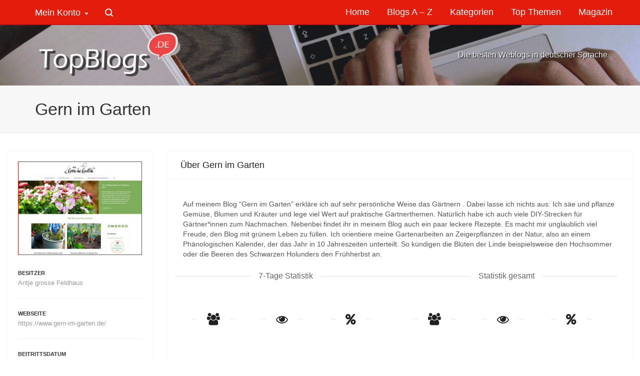

--- FILE ---
content_type: text/html; charset=UTF-8
request_url: https://www.topblogs.de/blogs/gern-im-garten/
body_size: 49977
content:

<!DOCTYPE html><html lang="de">
<head>                        
            
            <!--// SITE META //-->
            <meta charset="UTF-8"/>
                        	                <meta name="viewport" content="width=device-width, initial-scale=1.0, maximum-scale=1"/>
                                    
            <!--// PINGBACK & FAVICON //-->
            <link rel="pingback" href="https://www.topblogs.de/xmlrpc.php"/>
                            <link rel="shortcut icon" href="https://www.topblogs.de/wp-content/uploads/2019/04/favicon.ico" />
                                                
            <script>function spbImageResizer_writeCookie(){the_cookie=document.cookie,the_cookie&&window.devicePixelRatio>=2&&(the_cookie="spb_image_resizer_pixel_ratio="+window.devicePixelRatio+";"+the_cookie,document.cookie=the_cookie)}spbImageResizer_writeCookie();</script>
    <script>function sf_writeCookie(){the_cookie=document.cookie,the_cookie&&window.devicePixelRatio>=2&&(the_cookie="sf_pixel_ratio="+window.devicePixelRatio+";"+the_cookie,document.cookie=the_cookie)}sf_writeCookie();</script>
<meta name='robots' content='index, follow, max-image-preview:large, max-snippet:-1, max-video-preview:-1' />
	<style>img:is([sizes="auto" i], [sizes^="auto," i]) { contain-intrinsic-size: 3000px 1500px }</style>
	
	<!-- This site is optimized with the Yoast SEO plugin v25.1 - https://yoast.com/wordpress/plugins/seo/ -->
	<title>Gern im Garten - TopBlogs.de das Original - Blogverzeichnis | Blog Top Liste</title>
	<link rel="canonical" href="https://www.topblogs.de/blogs/gern-im-garten/" />
	<meta property="og:locale" content="de_DE" />
	<meta property="og:type" content="article" />
	<meta property="og:title" content="Gern im Garten - TopBlogs.de das Original - Blogverzeichnis | Blog Top Liste" />
	<meta property="og:description" content="Auf meinem Blog &#8220;Gern im Garten&#8221; erkläre ich auf sehr persönliche Weise das Gärtnern . Dabei lasse ich nichts aus: [&hellip;]" />
	<meta property="og:url" content="https://www.topblogs.de/blogs/gern-im-garten/" />
	<meta property="og:site_name" content="TopBlogs.de das Original - Blogverzeichnis | Blog Top Liste" />
	<meta property="article:modified_time" content="2023-05-22T08:02:53+00:00" />
	<meta name="twitter:card" content="summary_large_image" />
	<meta name="twitter:label1" content="Geschätzte Lesezeit" />
	<meta name="twitter:data1" content="1 Minute" />
	<script type="application/ld+json" class="yoast-schema-graph">{"@context":"https://schema.org","@graph":[{"@type":"WebPage","@id":"https://www.topblogs.de/blogs/gern-im-garten/","url":"https://www.topblogs.de/blogs/gern-im-garten/","name":"Gern im Garten - TopBlogs.de das Original - Blogverzeichnis | Blog Top Liste","isPartOf":{"@id":"https://www.topblogs.de/#website"},"datePublished":"2023-05-22T07:58:30+00:00","dateModified":"2023-05-22T08:02:53+00:00","breadcrumb":{"@id":"https://www.topblogs.de/blogs/gern-im-garten/#breadcrumb"},"inLanguage":"de","potentialAction":[{"@type":"ReadAction","target":["https://www.topblogs.de/blogs/gern-im-garten/"]}]},{"@type":"BreadcrumbList","@id":"https://www.topblogs.de/blogs/gern-im-garten/#breadcrumb","itemListElement":[{"@type":"ListItem","position":1,"name":"Home","item":"https://www.topblogs.de/"},{"@type":"ListItem","position":2,"name":"Kategorien","item":"https://www.topblogs.de/blogs/"},{"@type":"ListItem","position":3,"name":"Gern im Garten"}]},{"@type":"WebSite","@id":"https://www.topblogs.de/#website","url":"https://www.topblogs.de/","name":"TopBlogs.de das Original - Blogverzeichnis | Blog Top Liste","description":"TopBlogs.de – Seit 2006 eine der größten Blog Top Listen für Weblogs in deutscher Sprache.  Blogverzeichnis | Top Weblogs | Blog Hitliste | Blog Index","publisher":{"@id":"https://www.topblogs.de/#organization"},"potentialAction":[{"@type":"SearchAction","target":{"@type":"EntryPoint","urlTemplate":"https://www.topblogs.de/?s={search_term_string}"},"query-input":{"@type":"PropertyValueSpecification","valueRequired":true,"valueName":"search_term_string"}}],"inLanguage":"de"},{"@type":"Organization","@id":"https://www.topblogs.de/#organization","name":"Schwarzmeier GmbH - Neue Medien","url":"https://www.topblogs.de/","logo":{"@type":"ImageObject","inLanguage":"de","@id":"https://www.topblogs.de/#/schema/logo/image/","url":"https://www.topblogs.de/wp-content/uploads/2023/01/schwarzmeier-medien-logo-scaled.jpg","contentUrl":"https://www.topblogs.de/wp-content/uploads/2023/01/schwarzmeier-medien-logo-scaled.jpg","width":2560,"height":1408,"caption":"Schwarzmeier GmbH - Neue Medien"},"image":{"@id":"https://www.topblogs.de/#/schema/logo/image/"}}]}</script>
	<!-- / Yoast SEO plugin. -->


<link rel='dns-prefetch' href='//fonts.googleapis.com' />
<link rel='preconnect' href='https://fonts.gstatic.com' crossorigin />
<style>[consent-id]:not(.rcb-content-blocker):not([consent-transaction-complete]):not([consent-visual-use-parent^="children:"]):not([consent-confirm]){opacity:0!important;}
.rcb-content-blocker+.rcb-content-blocker-children-fallback~*{display:none!important;}</style><link rel="preload" href="https://www.topblogs.de/wp-content/f928e60b493ce530e4b9f60624338fe2/dist/1708066718.js?ver=b3d8b678f8a4cb610898d3f785b21c61" as="script" />
<link rel="preload" href="https://www.topblogs.de/wp-content/f928e60b493ce530e4b9f60624338fe2/dist/1951826645.js?ver=0809c46e56db8820bfd2b2f0e4af5711" as="script" />
<link rel="preload" href="https://www.topblogs.de/wp-content/plugins/real-cookie-banner-pro/public/lib/animate.css/animate.min.css?ver=4.1.1" as="style" />
<link rel="alternate" type="application/rss+xml" title="TopBlogs.de das Original - Blogverzeichnis | Blog Top Liste &raquo; Gern im Garten Kommentar-Feed" href="https://www.topblogs.de/blogs/gern-im-garten/feed/" />
<script data-cfasync="false" type="text/javascript" defer src="https://www.topblogs.de/wp-content/f928e60b493ce530e4b9f60624338fe2/dist/1708066718.js?ver=b3d8b678f8a4cb610898d3f785b21c61" id="real-cookie-banner-pro-vendor-real-cookie-banner-pro-banner-js"></script>
<script type="application/json" data-skip-lazy-load="js-extra" data-skip-moving="true" data-no-defer nitro-exclude data-alt-type="application/ld+json" data-dont-merge data-wpmeteor-nooptimize="true" data-cfasync="false" id="a0e0ee77666ad6641b89625c264e412d01-js-extra">{"slug":"real-cookie-banner-pro","textDomain":"real-cookie-banner","version":"5.1.6","restUrl":"https:\/\/www.topblogs.de\/wp-json\/real-cookie-banner\/v1\/","restNamespace":"real-cookie-banner\/v1","restPathObfuscateOffset":"","restRoot":"https:\/\/www.topblogs.de\/wp-json\/","restQuery":{"_v":"5.1.6","_locale":"user"},"restNonce":"9661c58fdd","restRecreateNonceEndpoint":"https:\/\/www.topblogs.de\/wp-admin\/admin-ajax.php?action=rest-nonce","publicUrl":"https:\/\/www.topblogs.de\/wp-content\/plugins\/real-cookie-banner-pro\/public\/","chunkFolder":"dist","chunksLanguageFolder":"https:\/\/www.topblogs.de\/wp-content\/languages\/mo-cache\/real-cookie-banner-pro\/","chunks":{"chunk-config-tab-blocker.lite.js":["de_DE-83d48f038e1cf6148175589160cda67e","de_DE-e5c2f3318cd06f18a058318f5795a54b","de_DE-76129424d1eb6744d17357561a128725","de_DE-d3d8ada331df664d13fa407b77bc690b"],"chunk-config-tab-blocker.pro.js":["de_DE-ddf5ae983675e7b6eec2afc2d53654a2","de_DE-6f2fdf11a75863bc7a92b5be577b55bc","de_DE-ab0e642081d4d0d660276c9cebfe9f5d","de_DE-0f5f6074a855fa677e6086b82145bd50"],"chunk-config-tab-consent.lite.js":["de_DE-3823d7521a3fc2857511061e0d660408"],"chunk-config-tab-consent.pro.js":["de_DE-9cb9ecf8c1e8ce14036b5f3a5e19f098"],"chunk-config-tab-cookies.lite.js":["de_DE-1a51b37d0ef409906245c7ed80d76040","de_DE-e5c2f3318cd06f18a058318f5795a54b","de_DE-76129424d1eb6744d17357561a128725"],"chunk-config-tab-cookies.pro.js":["de_DE-572ee75deed92e7a74abba4b86604687","de_DE-6f2fdf11a75863bc7a92b5be577b55bc","de_DE-ab0e642081d4d0d660276c9cebfe9f5d"],"chunk-config-tab-dashboard.lite.js":["de_DE-f843c51245ecd2b389746275b3da66b6"],"chunk-config-tab-dashboard.pro.js":["de_DE-ae5ae8f925f0409361cfe395645ac077"],"chunk-config-tab-import.lite.js":["de_DE-66df94240f04843e5a208823e466a850"],"chunk-config-tab-import.pro.js":["de_DE-e5fee6b51986d4ff7a051d6f6a7b076a"],"chunk-config-tab-licensing.lite.js":["de_DE-e01f803e4093b19d6787901b9591b5a6"],"chunk-config-tab-licensing.pro.js":["de_DE-4918ea9704f47c2055904e4104d4ffba"],"chunk-config-tab-scanner.lite.js":["de_DE-b10b39f1099ef599835c729334e38429"],"chunk-config-tab-scanner.pro.js":["de_DE-752a1502ab4f0bebfa2ad50c68ef571f"],"chunk-config-tab-settings.lite.js":["de_DE-37978e0b06b4eb18b16164a2d9c93a2c"],"chunk-config-tab-settings.pro.js":["de_DE-e59d3dcc762e276255c8989fbd1f80e3"],"chunk-config-tab-tcf.lite.js":["de_DE-4f658bdbf0aa370053460bc9e3cd1f69","de_DE-e5c2f3318cd06f18a058318f5795a54b","de_DE-d3d8ada331df664d13fa407b77bc690b"],"chunk-config-tab-tcf.pro.js":["de_DE-e1e83d5b8a28f1f91f63b9de2a8b181a","de_DE-6f2fdf11a75863bc7a92b5be577b55bc","de_DE-0f5f6074a855fa677e6086b82145bd50"]},"others":{"customizeValuesBanner":"{\"layout\":{\"type\":\"dialog\",\"maxHeightEnabled\":false,\"maxHeight\":740,\"dialogMaxWidth\":500,\"dialogPosition\":\"middleCenter\",\"dialogMargin\":[0,0,0,0],\"bannerPosition\":\"bottom\",\"bannerMaxWidth\":1024,\"dialogBorderRadius\":9,\"borderRadius\":9,\"animationIn\":\"fadeInDown\",\"animationInDuration\":500,\"animationInOnlyMobile\":false,\"animationOut\":\"fadeOutDown\",\"animationOutDuration\":500,\"animationOutOnlyMobile\":true,\"overlay\":true,\"overlayBg\":\"#000000\",\"overlayBgAlpha\":22,\"overlayBlur\":1},\"decision\":{\"acceptAll\":\"button\",\"acceptEssentials\":\"button\",\"showCloseIcon\":false,\"acceptIndividual\":\"link\",\"buttonOrder\":\"all,essential,save,individual\",\"showGroups\":false,\"groupsFirstView\":false,\"saveButton\":\"always\"},\"design\":{\"bg\":\"#f7f7f7\",\"textAlign\":\"center\",\"linkTextDecoration\":\"underline\",\"borderWidth\":0,\"borderColor\":\"#000000\",\"fontSize\":13,\"fontColor\":\"#2b2b2b\",\"fontInheritFamily\":true,\"fontFamily\":\"Arial, Helvetica, sans-serif\",\"fontWeight\":\"normal\",\"boxShadowEnabled\":true,\"boxShadowOffsetX\":10,\"boxShadowOffsetY\":10,\"boxShadowBlurRadius\":13,\"boxShadowSpreadRadius\":4,\"boxShadowColor\":\"#000000\",\"boxShadowColorAlpha\":35},\"headerDesign\":{\"inheritBg\":true,\"bg\":\"#f4f4f4\",\"inheritTextAlign\":true,\"textAlign\":\"center\",\"padding\":[17,20,15,20],\"logo\":\"https:\\\/\\\/www.topblogs.de\\\/wp-content\\\/uploads\\\/2022\\\/12\\\/icon-png.png\",\"logoRetina\":\"\",\"logoMaxHeight\":40,\"logoPosition\":\"left\",\"logoMargin\":[5,15,5,15],\"fontSize\":20,\"fontColor\":\"#2b2b2b\",\"fontInheritFamily\":true,\"fontFamily\":\"Arial, Helvetica, sans-serif\",\"fontWeight\":\"normal\",\"borderWidth\":1,\"borderColor\":\"#efefef\"},\"bodyDesign\":{\"padding\":[15,20,5,20],\"descriptionInheritFontSize\":true,\"descriptionFontSize\":13,\"dottedGroupsInheritFontSize\":true,\"dottedGroupsFontSize\":13,\"dottedGroupsBulletColor\":\"#15779b\",\"teachingsInheritTextAlign\":true,\"teachingsTextAlign\":\"center\",\"teachingsSeparatorActive\":true,\"teachingsSeparatorWidth\":50,\"teachingsSeparatorHeight\":1,\"teachingsSeparatorColor\":\"#15779b\",\"teachingsInheritFontSize\":false,\"teachingsFontSize\":12,\"teachingsInheritFontColor\":false,\"teachingsFontColor\":\"#7c7c7c\",\"accordionMargin\":[10,0,5,0],\"accordionPadding\":[5,10,5,10],\"accordionArrowType\":\"outlined\",\"accordionArrowColor\":\"#15779b\",\"accordionBg\":\"#ffffff\",\"accordionActiveBg\":\"#f9f9f9\",\"accordionHoverBg\":\"#efefef\",\"accordionBorderWidth\":1,\"accordionBorderColor\":\"#efefef\",\"accordionTitleFontSize\":12,\"accordionTitleFontColor\":\"#2b2b2b\",\"accordionTitleFontWeight\":\"normal\",\"accordionDescriptionMargin\":[5,0,0,0],\"accordionDescriptionFontSize\":12,\"accordionDescriptionFontColor\":\"#828282\",\"accordionDescriptionFontWeight\":\"normal\",\"acceptAllOneRowLayout\":false,\"acceptAllPadding\":[10,10,10,10],\"acceptAllBg\":\"#d3d3d3\",\"acceptAllTextAlign\":\"center\",\"acceptAllFontSize\":19,\"acceptAllFontColor\":\"#494949\",\"acceptAllFontWeight\":\"normal\",\"acceptAllBorderWidth\":0,\"acceptAllBorderColor\":\"#d6d6d6\",\"acceptAllHoverBg\":\"#e31c0b\",\"acceptAllHoverFontColor\":\"#ffffff\",\"acceptAllHoverBorderColor\":\"#000000\",\"acceptEssentialsUseAcceptAll\":false,\"acceptEssentialsButtonType\":\"\",\"acceptEssentialsPadding\":[10,10,10,10],\"acceptEssentialsBg\":\"#eaeaea\",\"acceptEssentialsTextAlign\":\"center\",\"acceptEssentialsFontSize\":18,\"acceptEssentialsFontColor\":\"#494949\",\"acceptEssentialsFontWeight\":\"normal\",\"acceptEssentialsBorderWidth\":0,\"acceptEssentialsBorderColor\":\"#000000\",\"acceptEssentialsHoverBg\":\"#e31c0b\",\"acceptEssentialsHoverFontColor\":\"#494949\",\"acceptEssentialsHoverBorderColor\":\"#000000\",\"acceptIndividualPadding\":[5,5,5,5],\"acceptIndividualBg\":\"#ffffff\",\"acceptIndividualTextAlign\":\"center\",\"acceptIndividualFontSize\":15,\"acceptIndividualFontColor\":\"#15779b\",\"acceptIndividualFontWeight\":\"normal\",\"acceptIndividualBorderWidth\":0,\"acceptIndividualBorderColor\":\"#000000\",\"acceptIndividualHoverBg\":\"#ffffff\",\"acceptIndividualHoverFontColor\":\"#11607d\",\"acceptIndividualHoverBorderColor\":\"#000000\"},\"footerDesign\":{\"poweredByLink\":false,\"inheritBg\":false,\"bg\":\"#fcfcfc\",\"inheritTextAlign\":true,\"textAlign\":\"center\",\"padding\":[10,20,15,20],\"fontSize\":14,\"fontColor\":\"#7c7c7c\",\"fontInheritFamily\":true,\"fontFamily\":\"Arial, Helvetica, sans-serif\",\"fontWeight\":\"normal\",\"hoverFontColor\":\"#2b2b2b\",\"borderWidth\":1,\"borderColor\":\"#efefef\",\"languageSwitcher\":\"flags\"},\"texts\":{\"headline\":\"Privatsph\\u00e4re-Einstellungen\",\"description\":\"Wir verwenden Cookies und \\u00e4hnliche Technologien auf unserer Website und verarbeiten personenbezogene Daten von Dir (z.B. IP-Adresse), um z.B. Inhalte und Anzeigen zu personalisieren, Medien von Drittanbietern einzubinden oder Zugriffe auf unsere Website zu analysieren. Die Datenverarbeitung kann auch erst in Folge gesetzter Cookies stattfinden. Wir teilen diese Daten mit Dritten, die wir in den Privatsph\\u00e4re-Einstellungen benennen.<br \\\/><br \\\/>Die Datenverarbeitung kann mit Deiner Einwilligung oder auf Basis eines berechtigten Interesses erfolgen, dem du in den Privatsph\\u00e4re-Einstellungen widersprechen kannst. Du hast das Recht, nicht einzuwilligen und deine Einwilligung zu einem sp\\u00e4teren Zeitpunkt zu \\u00e4ndern oder zu widerrufen. Weitere Informationen zur Verwendung deiner Daten findest du in unserer {{privacyPolicy}}Datenschutzerkl\\u00e4rung{{\\\/privacyPolicy}}.\",\"acceptAll\":\"Alle akzeptieren\",\"acceptEssentials\":\"Weiter ohne Einwilligung\",\"acceptIndividual\":\"Privatsph\\u00e4re-Einstellungen individuell festlegen\",\"poweredBy\":\"3\",\"dataProcessingInUnsafeCountries\":\"Einige Services verarbeiten personenbezogene Daten in unsicheren Drittl\\u00e4ndern. Mit deiner Einwilligung stimmst du auch der Datenverarbeitung gekennzeichneter Services gem\\u00e4\\u00df {{legalBasis}} zu, mit Risiken wie unzureichenden Rechtsmitteln, unbefugtem Zugriff durch Beh\\u00f6rden ohne Information oder Widerspruchsm\\u00f6glichkeit, unbefugter Weitergabe an Dritte und unzureichenden Datensicherheitsma\\u00dfnahmen.\",\"ageNoticeBanner\":\"Du bist unter {{minAge}} Jahre alt? Dann kannst du nicht in optionale Services einwilligen. Du kannst deine Eltern oder Erziehungsberechtigten bitten, mit dir in diese Services einzuwilligen.\",\"ageNoticeBlocker\":\"Du bist unter {{minAge}} Jahre alt? Leider darfst du diesem Service nicht selbst zustimmen, um diese Inhalte zu sehen. Bitte deine Eltern oder Erziehungsberechtigten, dem Service mit dir zuzustimmen!\",\"listServicesNotice\":\"Wenn du alle Services akzeptierst, erlaubst du, dass {{services}} geladen werden. Diese sind nach ihrem Zweck in Gruppen {{serviceGroups}} unterteilt (Zugeh\\u00f6rigkeit durch hochgestellte Zahlen gekennzeichnet).\",\"listServicesLegitimateInterestNotice\":\"Au\\u00dferdem werden {{services}} auf der Grundlage eines berechtigten Interesses geladen.\",\"tcfStacksCustomName\":\"Services mit verschiedenen Zwecken au\\u00dferhalb des TCF-Standards\",\"tcfStacksCustomDescription\":\"Services, die Einwilligungen nicht \\u00fcber den TCF-Standard, sondern \\u00fcber andere Technologien teilen. Diese werden nach ihrem Zweck in mehrere Gruppen unterteilt. Einige davon werden aufgrund eines berechtigten Interesses genutzt (z.B. Gefahrenabwehr), andere werden nur mit deiner Einwilligung genutzt. Details zu den einzelnen Gruppen und Zwecken der Services findest du in den individuellen Privatsph\\u00e4re-Einstellungen.\",\"consentForwardingExternalHosts\":\"Deine Einwilligung gilt auch auf {{websites}}.\",\"blockerHeadline\":\"{{name}} aufgrund von Privatsph\\u00e4re-Einstellungen blockiert\",\"blockerLinkShowMissing\":\"Zeige alle Services, denen du noch zustimmen musst\",\"blockerLoadButton\":\"Erforderliche Services akzeptieren und Inhalte laden\",\"blockerAcceptInfo\":\"Wenn du die blockierten Inhalte l\\u00e4dst, werden deine Datenschutzeinstellungen angepasst. Inhalte aus diesem Service werden in Zukunft nicht mehr blockiert. Du hast das Recht, deine Entscheidung jederzeit zu widerrufen oder zu \\u00e4ndern.\",\"stickyHistory\":\"Historie der Privatsph\\u00e4re-Einstellungen\",\"stickyRevoke\":\"Einwilligungen widerrufen\",\"stickyRevokeSuccessMessage\":\"Du hast die Einwilligung f\\u00fcr Services mit dessen Cookies und Verarbeitung personenbezogener Daten erfolgreich widerrufen. Die Seite wird jetzt neu geladen!\",\"stickyChange\":\"Privatsph\\u00e4re-Einstellungen \\u00e4ndern\"},\"individualLayout\":{\"inheritDialogMaxWidth\":false,\"dialogMaxWidth\":970,\"inheritBannerMaxWidth\":true,\"bannerMaxWidth\":1980,\"descriptionTextAlign\":\"left\"},\"group\":{\"checkboxBg\":\"#f0f0f0\",\"checkboxBorderWidth\":1,\"checkboxBorderColor\":\"#d2d2d2\",\"checkboxActiveColor\":\"#ffffff\",\"checkboxActiveBg\":\"#e31c0b\",\"checkboxActiveBorderColor\":\"#565656\",\"groupInheritBg\":true,\"groupBg\":\"#f4f4f4\",\"groupPadding\":[15,15,15,15],\"groupSpacing\":10,\"groupBorderRadius\":5,\"groupBorderWidth\":1,\"groupBorderColor\":\"#f4f4f4\",\"headlineFontSize\":16,\"headlineFontWeight\":\"normal\",\"headlineFontColor\":\"#2b2b2b\",\"descriptionFontSize\":14,\"descriptionFontColor\":\"#7c7c7c\",\"linkColor\":\"#7c7c7c\",\"linkHoverColor\":\"#2b2b2b\",\"detailsHideLessRelevant\":false},\"saveButton\":{\"useAcceptAll\":true,\"type\":\"button\",\"padding\":[10,10,10,10],\"bg\":\"#efefef\",\"textAlign\":\"center\",\"fontSize\":18,\"fontColor\":\"#0a0a0a\",\"fontWeight\":\"normal\",\"borderWidth\":0,\"borderColor\":\"#000000\",\"hoverBg\":\"#e8e8e8\",\"hoverFontColor\":\"#000000\",\"hoverBorderColor\":\"#000000\"},\"individualTexts\":{\"headline\":\"Individuelle Privatsph\\u00e4re-Einstellungen\",\"description\":\"Wir verwenden Cookies und \\u00e4hnliche Technologien auf unserer Website und verarbeiten personenbezogene Daten von dir (z.B. IP-Adresse), um z.B. Inhalte und Anzeigen zu personalisieren, Medien von Drittanbietern einzubinden oder Zugriffe auf unsere Website zu analysieren. Die Datenverarbeitung kann auch erst in Folge gesetzter Cookies stattfinden. Wir teilen diese Daten mit Dritten, die wir in den Privatsph\\u00e4re-Einstellungen benennen.<br \\\/><br \\\/>Die Datenverarbeitung kann mit deiner Einwilligung oder auf Basis eines berechtigten Interesses erfolgen, dem du in den Privatsph\\u00e4re-Einstellungen widersprechen kannst. Du hast das Recht, nicht einzuwilligen und deine Einwilligung zu einem sp\\u00e4teren Zeitpunkt zu \\u00e4ndern oder zu widerrufen. Weitere Informationen zur Verwendung deiner Daten findest du in unserer {{privacyPolicy}}Datenschutzerkl\\u00e4rung{{\\\/privacyPolicy}}.<br \\\/><br \\\/>Im Folgenden findest du eine \\u00dcbersicht \\u00fcber alle Services, die von dieser Website genutzt werden. Du kannst dir detaillierte Informationen zu jedem Service ansehen und ihm einzeln zustimmen oder von deinem Widerspruchsrecht Gebrauch machen.\",\"save\":\"Individuelle Auswahlen speichern\",\"showMore\":\"Service-Informationen anzeigen\",\"hideMore\":\"Service-Informationen ausblenden\",\"postamble\":\"\"},\"mobile\":{\"enabled\":true,\"maxHeight\":400,\"hideHeader\":false,\"alignment\":\"bottom\",\"scalePercent\":90,\"scalePercentVertical\":-50},\"sticky\":{\"enabled\":false,\"animationsEnabled\":true,\"alignment\":\"left\",\"bubbleBorderRadius\":50,\"icon\":\"fingerprint\",\"iconCustom\":\"\",\"iconCustomRetina\":\"\",\"iconSize\":30,\"iconColor\":\"#ffffff\",\"bubbleMargin\":[10,20,20,20],\"bubblePadding\":15,\"bubbleBg\":\"#15779b\",\"bubbleBorderWidth\":0,\"bubbleBorderColor\":\"#10556f\",\"boxShadowEnabled\":true,\"boxShadowOffsetX\":0,\"boxShadowOffsetY\":2,\"boxShadowBlurRadius\":5,\"boxShadowSpreadRadius\":1,\"boxShadowColor\":\"#105b77\",\"boxShadowColorAlpha\":40,\"bubbleHoverBg\":\"#ffffff\",\"bubbleHoverBorderColor\":\"#000000\",\"hoverIconColor\":\"#000000\",\"hoverIconCustom\":\"\",\"hoverIconCustomRetina\":\"\",\"menuFontSize\":16,\"menuBorderRadius\":5,\"menuItemSpacing\":10,\"menuItemPadding\":[5,10,5,10]},\"customCss\":{\"css\":\"\",\"antiAdBlocker\":\"y\"}}","isPro":true,"showProHints":false,"proUrl":"https:\/\/devowl.io\/de\/go\/real-cookie-banner?source=rcb-lite","showLiteNotice":false,"frontend":{"groups":"[{\"id\":1395,\"name\":\"Essenziell\",\"slug\":\"essenziell\",\"description\":\"Essenzielle Services sind f\\u00fcr die grundlegende Funktionalit\\u00e4t der Website erforderlich. Sie enthalten nur technisch notwendige Services. Diesen Services kann nicht widersprochen werden.\",\"isEssential\":true,\"isDefault\":true,\"items\":[{\"id\":479260,\"name\":\"WordPress Nutzer-Login\",\"purpose\":\"WordPress ist das Content-Management-System f\\u00fcr diese Website und erm\\u00f6glicht es registrierten Nutzern sich in dem System anzumelden. Die Cookies speichern die Anmeldedaten eines angemeldeten Benutzers als Hash, Anmeldestatus und Benutzer-ID sowie benutzerbezogene Einstellungen f\\u00fcr das WordPress Backend.\",\"providerContact\":{\"phone\":\"\",\"email\":\"\",\"link\":\"\"},\"isProviderCurrentWebsite\":true,\"provider\":\"TopBlogs.de das Original - Blogverzeichnis | Blog Top Liste\",\"uniqueName\":\"wordpress-user-login\",\"isEmbeddingOnlyExternalResources\":false,\"legalBasis\":\"consent\",\"dataProcessingInCountries\":[],\"dataProcessingInCountriesSpecialTreatments\":[],\"technicalDefinitions\":[{\"type\":\"http\",\"name\":\"wordpress_*\",\"host\":\"www.topblogs.de\",\"duration\":0,\"durationUnit\":\"y\",\"isSessionDuration\":true,\"purpose\":\"\"},{\"type\":\"http\",\"name\":\"wordpress_logged_in_*\",\"host\":\"www.topblogs.de\",\"duration\":0,\"durationUnit\":\"y\",\"isSessionDuration\":true,\"purpose\":\"\"},{\"type\":\"http\",\"name\":\"wp-settings-*-*\",\"host\":\"www.topblogs.de\",\"duration\":1,\"durationUnit\":\"y\",\"isSessionDuration\":false,\"purpose\":\"\"},{\"type\":\"http\",\"name\":\"wordpress_test_cookie\",\"host\":\"www.topblogs.de\",\"duration\":0,\"durationUnit\":\"y\",\"isSessionDuration\":true,\"purpose\":\"\"}],\"codeDynamics\":[],\"providerPrivacyPolicyUrl\":\"https:\\\/\\\/www.topblogs.de\\\/datenschutz\\\/\",\"providerLegalNoticeUrl\":\"\",\"tagManagerOptInEventName\":\"\",\"tagManagerOptOutEventName\":\"\",\"googleConsentModeConsentTypes\":[],\"executePriority\":10,\"codeOptIn\":\"\",\"executeCodeOptInWhenNoTagManagerConsentIsGiven\":false,\"codeOptOut\":\"\",\"executeCodeOptOutWhenNoTagManagerConsentIsGiven\":false,\"deleteTechnicalDefinitionsAfterOptOut\":false,\"codeOnPageLoad\":\"\",\"presetId\":\"wordpress-user-login\"},{\"id\":474630,\"name\":\"Real Cookie Banner\",\"purpose\":\"Real Cookie Banner bittet Website-Besucher um die Einwilligung zum Setzen von Cookies und zur Verarbeitung personenbezogener Daten. Dazu wird jedem Website-Besucher eine UUID (pseudonyme Identifikation des Nutzers) zugewiesen, die bis zum Ablauf des Cookies zur Speicherung der Einwilligung g\\u00fcltig ist. Cookies werden dazu verwendet, um zu testen, ob Cookies gesetzt werden k\\u00f6nnen, um Referenz auf die dokumentierte Einwilligung zu speichern, um zu speichern, in welche Services aus welchen Service-Gruppen der Besucher eingewilligt hat, und, falls Einwilligung nach dem Transparency &amp; Consent Framework (TCF) eingeholt werden, um die Einwilligungen in TCF Partner, Zwecke, besondere Zwecke, Funktionen und besondere Funktionen zu speichern. Im Rahmen der Darlegungspflicht nach DSGVO wird die erhobene Einwilligung vollumf\\u00e4nglich dokumentiert. Dazu z\\u00e4hlt neben den Services und Service-Gruppen, in welche der Besucher eingewilligt hat, und falls Einwilligung nach dem TCF Standard eingeholt werden, in welche TCF Partner, Zwecke und Funktionen der Besucher eingewilligt hat, alle Einstellungen des Cookie Banners zum Zeitpunkt der Einwilligung als auch die technischen Umst\\u00e4nde (z.B. Gr\\u00f6\\u00dfe des Sichtbereichs bei der Einwilligung) und die Nutzerinteraktionen (z.B. Klick auf Buttons), die zur Einwilligung gef\\u00fchrt haben. Die Einwilligung wird pro Sprache einmal erhoben.\",\"providerContact\":{\"phone\":\"\",\"email\":\"\",\"link\":\"\"},\"isProviderCurrentWebsite\":true,\"provider\":\"TopBlogs.de das Original - Blogverzeichnis | Blog Top Liste\",\"uniqueName\":\"real-cookie-banner\",\"isEmbeddingOnlyExternalResources\":false,\"legalBasis\":\"legal-requirement\",\"dataProcessingInCountries\":[],\"dataProcessingInCountriesSpecialTreatments\":[],\"technicalDefinitions\":[{\"type\":\"http\",\"name\":\"real_cookie_banner*\",\"host\":\".topblogs.de\",\"duration\":365,\"durationUnit\":\"d\",\"isSessionDuration\":false,\"purpose\":\"Eindeutiger Identifikator f\\u00fcr die Einwilligung, aber nicht f\\u00fcr den Website-Besucher. Revisionshash f\\u00fcr die Einstellungen des Cookie-Banners (Texte, Farben, Funktionen, Servicegruppen, Dienste, Content Blocker usw.). IDs f\\u00fcr eingewilligte Services und Service-Gruppen.\"},{\"type\":\"http\",\"name\":\"real_cookie_banner*-tcf\",\"host\":\".topblogs.de\",\"duration\":365,\"durationUnit\":\"d\",\"isSessionDuration\":false,\"purpose\":\"Im Rahmen von TCF gesammelte Einwilligungen, die im TC-String-Format gespeichert werden, einschlie\\u00dflich TCF-Vendoren, -Zwecke, -Sonderzwecke, -Funktionen und -Sonderfunktionen.\"},{\"type\":\"http\",\"name\":\"real_cookie_banner*-gcm\",\"host\":\".topblogs.de\",\"duration\":365,\"durationUnit\":\"d\",\"isSessionDuration\":false,\"purpose\":\"Die im Google Consent Mode gesammelten Einwilligungen in die verschiedenen Einwilligungstypen (Zwecke) werden f\\u00fcr alle mit dem Google Consent Mode kompatiblen Services gespeichert.\"},{\"type\":\"http\",\"name\":\"real_cookie_banner-test\",\"host\":\".topblogs.de\",\"duration\":365,\"durationUnit\":\"d\",\"isSessionDuration\":false,\"purpose\":\"Cookie, der gesetzt wurde, um die Funktionalit\\u00e4t von HTTP-Cookies zu testen. Wird sofort nach dem Test gel\\u00f6scht.\"},{\"type\":\"local\",\"name\":\"real_cookie_banner*\",\"host\":\"https:\\\/\\\/www.topblogs.de\",\"duration\":1,\"durationUnit\":\"d\",\"isSessionDuration\":false,\"purpose\":\"Eindeutiger Identifikator f\\u00fcr die Einwilligung, aber nicht f\\u00fcr den Website-Besucher. Revisionshash f\\u00fcr die Einstellungen des Cookie-Banners (Texte, Farben, Funktionen, Service-Gruppen, Services, Content Blocker usw.). IDs f\\u00fcr eingewilligte Services und Service-Gruppen. Wird nur solange gespeichert, bis die Einwilligung auf dem Website-Server dokumentiert ist.\"},{\"type\":\"local\",\"name\":\"real_cookie_banner*-tcf\",\"host\":\"https:\\\/\\\/www.topblogs.de\",\"duration\":1,\"durationUnit\":\"d\",\"isSessionDuration\":false,\"purpose\":\"Im Rahmen von TCF gesammelte Einwilligungen werden im TC-String-Format gespeichert, einschlie\\u00dflich TCF Vendoren, Zwecke, besondere Zwecke, Funktionen und besondere Funktionen. Wird nur solange gespeichert, bis die Einwilligung auf dem Website-Server dokumentiert ist.\"},{\"type\":\"local\",\"name\":\"real_cookie_banner*-gcm\",\"host\":\"https:\\\/\\\/www.topblogs.de\",\"duration\":1,\"durationUnit\":\"d\",\"isSessionDuration\":false,\"purpose\":\"Im Rahmen des Google Consent Mode erfasste Einwilligungen werden f\\u00fcr alle mit dem Google Consent Mode kompatiblen Services in Einwilligungstypen (Zwecke) gespeichert. Wird nur solange gespeichert, bis die Einwilligung auf dem Website-Server dokumentiert ist.\"},{\"type\":\"local\",\"name\":\"real_cookie_banner-consent-queue*\",\"host\":\"https:\\\/\\\/www.topblogs.de\",\"duration\":1,\"durationUnit\":\"d\",\"isSessionDuration\":false,\"purpose\":\"Lokale Zwischenspeicherung (Caching) der Auswahl im Cookie-Banner, bis der Server die Einwilligung dokumentiert; Dokumentation periodisch oder bei Seitenwechseln versucht, wenn der Server nicht verf\\u00fcgbar oder \\u00fcberlastet ist.\"}],\"codeDynamics\":[],\"providerPrivacyPolicyUrl\":\"https:\\\/\\\/www.topblogs.de\\\/datenschutz\\\/\",\"providerLegalNoticeUrl\":\"\",\"tagManagerOptInEventName\":\"\",\"tagManagerOptOutEventName\":\"\",\"googleConsentModeConsentTypes\":[],\"executePriority\":10,\"codeOptIn\":\"\",\"executeCodeOptInWhenNoTagManagerConsentIsGiven\":false,\"codeOptOut\":\"\",\"executeCodeOptOutWhenNoTagManagerConsentIsGiven\":false,\"deleteTechnicalDefinitionsAfterOptOut\":false,\"codeOnPageLoad\":\"\",\"presetId\":\"real-cookie-banner\"}]},{\"id\":1396,\"name\":\"Funktional\",\"slug\":\"funktional\",\"description\":\"Funktionale Services sind notwendig, um \\u00fcber die wesentliche Funktionalit\\u00e4t der Website hinausgehende Features wie h\\u00fcbschere Schriftarten, Videowiedergabe oder interaktive Web 2.0-Features bereitzustellen. Inhalte von z.B. Video- und Social Media-Plattformen sind standardm\\u00e4\\u00dfig gesperrt und k\\u00f6nnen zugestimmt werden. Wenn dem Service zugestimmt wird, werden diese Inhalte automatisch ohne weitere manuelle Einwilligung geladen.\",\"isEssential\":false,\"isDefault\":true,\"items\":[{\"id\":479397,\"name\":\"Gravatar (Avatar images)\",\"purpose\":\"Gravatar ist ein Dienst, bei dem Personen ihre E-Mail-Adresse mit einem Avatar-Bild verkn\\u00fcpfen k\\u00f6nnen, das beispielsweise im Kommentarbereich geladen wird. Auf dem Client des Nutzers werden keine Cookies im technischen Sinne gesetzt, aber es werden technische und pers\\u00f6nliche Daten wie z.B. die IP-Adresse vom Client zum Server des Diensteanbieters \\u00fcbertragen, um die Nutzung des Dienstes zu erm\\u00f6glichen.\",\"providerContact\":{\"phone\":\"\",\"email\":\"\",\"link\":\"\"},\"isProviderCurrentWebsite\":false,\"provider\":\"Automattic Inc.\",\"uniqueName\":\"gravatar-avatar-images\",\"isEmbeddingOnlyExternalResources\":true,\"legalBasis\":\"consent\",\"dataProcessingInCountries\":[\"US\"],\"dataProcessingInCountriesSpecialTreatments\":[],\"technicalDefinitions\":[{\"type\":\"http\",\"name\":\"\",\"host\":\"\",\"duration\":0,\"durationUnit\":\"y\",\"isSessionDuration\":false,\"purpose\":\"\"}],\"codeDynamics\":[],\"providerPrivacyPolicyUrl\":\"https:\\\/\\\/automattic.com\\\/privacy\\\/\",\"providerLegalNoticeUrl\":\"\",\"tagManagerOptInEventName\":\"\",\"tagManagerOptOutEventName\":\"\",\"googleConsentModeConsentTypes\":[],\"executePriority\":10,\"codeOptIn\":\"\",\"executeCodeOptInWhenNoTagManagerConsentIsGiven\":false,\"codeOptOut\":\"\",\"executeCodeOptOutWhenNoTagManagerConsentIsGiven\":false,\"deleteTechnicalDefinitionsAfterOptOut\":false,\"codeOnPageLoad\":\"\",\"presetId\":\"gravatar-avatar-images\"},{\"id\":479261,\"name\":\"Font Awesome\",\"purpose\":\"Font Awesome ist ein Service, der benutzerdefinierte Icon-Schriften, die nicht auf dem Client-Ger\\u00e4t des Nutzers installiert sind, herunterl\\u00e4dt und in die Website einbettet. Auf dem Client-Ger\\u00e4t des Nutzers werden keine Cookies im technischen Sinne gesetzt, aber es werden technische und pers\\u00f6nliche Daten (wie z.B. die IP-Adresse) vom Client an den Server des Dienstanbieters \\u00fcbertragen, um die Nutzung des Services zu erm\\u00f6glichen.\",\"providerContact\":{\"phone\":\"\",\"email\":\"\",\"link\":\"\"},\"isProviderCurrentWebsite\":false,\"provider\":\"Fonticons, Inc.\",\"uniqueName\":\"font-awesome\",\"isEmbeddingOnlyExternalResources\":true,\"legalBasis\":\"consent\",\"dataProcessingInCountries\":[\"US\"],\"dataProcessingInCountriesSpecialTreatments\":[],\"technicalDefinitions\":[{\"type\":\"http\",\"name\":\"\",\"host\":\"\",\"duration\":0,\"durationUnit\":\"y\",\"isSessionDuration\":false,\"purpose\":\"\"}],\"codeDynamics\":[],\"providerPrivacyPolicyUrl\":\"https:\\\/\\\/fontawesome.com\\\/privacy\",\"providerLegalNoticeUrl\":\"\",\"tagManagerOptInEventName\":\"\",\"tagManagerOptOutEventName\":\"\",\"googleConsentModeConsentTypes\":[],\"executePriority\":10,\"codeOptIn\":\"\",\"executeCodeOptInWhenNoTagManagerConsentIsGiven\":false,\"codeOptOut\":\"\",\"executeCodeOptOutWhenNoTagManagerConsentIsGiven\":false,\"deleteTechnicalDefinitionsAfterOptOut\":false,\"codeOnPageLoad\":\"\",\"presetId\":\"font-awesome\"}]}]","links":[{"id":653494,"label":"Datenschutzerkl\u00e4rung","pageType":"privacyPolicy","isExternalUrl":false,"pageId":74175,"url":"https:\/\/www.topblogs.de\/datenschutz\/","hideCookieBanner":true,"isTargetBlank":true},{"id":653495,"label":"Impressum","pageType":"legalNotice","isExternalUrl":false,"pageId":74174,"url":"https:\/\/www.topblogs.de\/impressum\/","hideCookieBanner":true,"isTargetBlank":true}],"websiteOperator":{"address":"TopBlogs.de das Original - Blogverzeichnis | Blog Top Liste","country":"","contactEmail":"base64-encoded:aW5mb0B0b3BibG9ncy5kZQ==","contactPhone":"","contactFormUrl":false},"blocker":[],"languageSwitcher":[],"predefinedDataProcessingInSafeCountriesLists":{"GDPR":["AT","BE","BG","HR","CY","CZ","DK","EE","FI","FR","DE","GR","HU","IE","IS","IT","LI","LV","LT","LU","MT","NL","NO","PL","PT","RO","SK","SI","ES","SE"],"DSG":["CH"],"GDPR+DSG":[],"ADEQUACY_EU":["AD","AR","CA","FO","GG","IL","IM","JP","JE","NZ","KR","CH","GB","UY","US"],"ADEQUACY_CH":["DE","AD","AR","AT","BE","BG","CA","CY","HR","DK","ES","EE","FI","FR","GI","GR","GG","HU","IM","FO","IE","IS","IL","IT","JE","LV","LI","LT","LU","MT","MC","NO","NZ","NL","PL","PT","CZ","RO","GB","SK","SI","SE","UY","US"]},"decisionCookieName":"real_cookie_banner-v:2_blog:1_path:d73dc87","revisionHash":"f0d97699ad28ea676e0841727045e01a","territorialLegalBasis":["gdpr-eprivacy"],"setCookiesViaManager":"none","isRespectDoNotTrack":false,"failedConsentDocumentationHandling":"essentials","isAcceptAllForBots":true,"isDataProcessingInUnsafeCountries":false,"isAgeNotice":true,"ageNoticeAgeLimit":16,"isListServicesNotice":true,"isBannerLessConsent":false,"isTcf":false,"isGcm":false,"isGcmListPurposes":true,"hasLazyData":false},"anonymousContentUrl":"https:\/\/www.topblogs.de\/wp-content\/f928e60b493ce530e4b9f60624338fe2\/dist\/","anonymousHash":"f928e60b493ce530e4b9f60624338fe2","hasDynamicPreDecisions":false,"isLicensed":true,"isDevLicense":false,"multilingualSkipHTMLForTag":"","isCurrentlyInTranslationEditorPreview":false,"defaultLanguage":"","currentLanguage":"","activeLanguages":[],"context":"","iso3166OneAlpha2":{"AF":"Afghanistan","AL":"Albanien","DZ":"Algerien","AS":"Amerikanisch-Samoa","AD":"Andorra","AO":"Angola","AI":"Anguilla","AQ":"Antarktis","AG":"Antigua und Barbuda","AR":"Argentinien","AM":"Armenien","AW":"Aruba","AZ":"Aserbaidschan","AU":"Australien","BS":"Bahamas","BH":"Bahrain","BD":"Bangladesch","BB":"Barbados","BY":"Belarus","BE":"Belgien","BZ":"Belize","BJ":"Benin","BM":"Bermuda","BT":"Bhutan","BO":"Bolivien","BA":"Bosnien und Herzegowina","BW":"Botswana","BV":"Bouvetinsel","BR":"Brasilien","IO":"Britisches Territorium im Indischen Ozean","BN":"Brunei Darussalam","BG":"Bulgarien","BF":"Burkina Faso","BI":"Burundi","CL":"Chile","CN":"China","CK":"Cookinseln","CR":"Costa Rica","DE":"Deutschland","LA":"Die Laotische Demokratische Volksrepublik","DM":"Dominica","DO":"Dominikanische Republik","DJ":"Dschibuti","DK":"D\u00e4nemark","EC":"Ecuador","SV":"El Salvador","ER":"Eritrea","EE":"Estland","FK":"Falklandinseln (Malwinen)","FJ":"Fidschi","FI":"Finnland","FR":"Frankreich","GF":"Franz\u00f6sisch-Guayana","PF":"Franz\u00f6sisch-Polynesien","TF":"Franz\u00f6sische S\u00fcd- und Antarktisgebiete","FO":"F\u00e4r\u00f6er Inseln","FM":"F\u00f6derierte Staaten von Mikronesien","GA":"Gabun","GM":"Gambia","GE":"Georgien","GH":"Ghana","GI":"Gibraltar","GD":"Grenada","GR":"Griechenland","GL":"Gr\u00f6nland","GP":"Guadeloupe","GU":"Guam","GT":"Guatemala","GG":"Guernsey","GN":"Guinea","GW":"Guinea-Bissau","GY":"Guyana","HT":"Haiti","HM":"Heard und die McDonaldinseln","VA":"Heiliger Stuhl (Staat Vatikanstadt)","HN":"Honduras","HK":"Hong Kong","IN":"Indien","ID":"Indonesien","IQ":"Irak","IE":"Irland","IR":"Islamische Republik Iran","IS":"Island","IM":"Isle of Man","IL":"Israel","IT":"Italien","JM":"Jamaika","JP":"Japan","YE":"Jemen","JE":"Jersey","JO":"Jordanien","VG":"Jungferninseln, Britisch","VI":"Jungferninseln, U.S.","KY":"Kaimaninseln","KH":"Kambodscha","CM":"Kamerun","CA":"Kanada","CV":"Kap Verde","KZ":"Kasachstan","QA":"Katar","KE":"Kenia","KG":"Kirgisistan","KI":"Kiribati","UM":"Kleinere Inselbesitzungen der Vereinigten Staaten","CC":"Kokosinseln","CO":"Kolumbien","KM":"Komoren","CG":"Kongo","CD":"Kongo, Demokratische Republik","KR":"Korea","HR":"Kroatien","CU":"Kuba","KW":"Kuwait","LS":"Lesotho","LV":"Lettland","LB":"Libanon","LR":"Liberia","LY":"Libysch-Arabische Dschamahirija","LI":"Liechtenstein","LT":"Litauen","LU":"Luxemburg","MO":"Macao","MG":"Madagaskar","MW":"Malawi","MY":"Malaysia","MV":"Malediven","ML":"Mali","MT":"Malta","MA":"Marokko","MH":"Marshallinseln","MQ":"Martinique","MR":"Mauretanien","MU":"Mauritius","YT":"Mayotte","MK":"Mazedonien","MX":"Mexiko","MD":"Moldawien","MC":"Monaco","MN":"Mongolei","ME":"Montenegro","MS":"Montserrat","MZ":"Mosambik","MM":"Myanmar","NA":"Namibia","NR":"Nauru","NP":"Nepal","NC":"Neukaledonien","NZ":"Neuseeland","NI":"Nicaragua","NL":"Niederlande","AN":"Niederl\u00e4ndische Antillen","NE":"Niger","NG":"Nigeria","NU":"Niue","KP":"Nordkorea","NF":"Norfolkinsel","NO":"Norwegen","MP":"N\u00f6rdliche Marianen","OM":"Oman","PK":"Pakistan","PW":"Palau","PS":"Pal\u00e4stinensisches Gebiet, besetzt","PA":"Panama","PG":"Papua-Neuguinea","PY":"Paraguay","PE":"Peru","PH":"Philippinen","PN":"Pitcairn","PL":"Polen","PT":"Portugal","PR":"Puerto Rico","CI":"Republik C\u00f4te d'Ivoire","RW":"Ruanda","RO":"Rum\u00e4nien","RU":"Russische F\u00f6deration","RE":"R\u00e9union","BL":"Saint Barth\u00e9l\u00e9my","PM":"Saint Pierre und Miquelo","SB":"Salomonen","ZM":"Sambia","WS":"Samoa","SM":"San Marino","SH":"Sankt Helena","MF":"Sankt Martin","SA":"Saudi-Arabien","SE":"Schweden","CH":"Schweiz","SN":"Senegal","RS":"Serbien","SC":"Seychellen","SL":"Sierra Leone","ZW":"Simbabwe","SG":"Singapur","SK":"Slowakei","SI":"Slowenien","SO":"Somalia","ES":"Spanien","LK":"Sri Lanka","KN":"St. Kitts und Nevis","LC":"St. Lucia","VC":"St. Vincent und Grenadinen","SD":"Sudan","SR":"Surinam","SJ":"Svalbard und Jan Mayen","SZ":"Swasiland","SY":"Syrische Arabische Republik","ST":"S\u00e3o Tom\u00e9 und Pr\u00edncipe","ZA":"S\u00fcdafrika","GS":"S\u00fcdgeorgien und die S\u00fcdlichen Sandwichinseln","TJ":"Tadschikistan","TW":"Taiwan","TZ":"Tansania","TH":"Thailand","TL":"Timor-Leste","TG":"Togo","TK":"Tokelau","TO":"Tonga","TT":"Trinidad und Tobago","TD":"Tschad","CZ":"Tschechische Republik","TN":"Tunesien","TM":"Turkmenistan","TC":"Turks- und Caicosinseln","TV":"Tuvalu","TR":"T\u00fcrkei","UG":"Uganda","UA":"Ukraine","HU":"Ungarn","UY":"Uruguay","UZ":"Usbekistan","VU":"Vanuatu","VE":"Venezuela","AE":"Vereinigte Arabische Emirate","US":"Vereinigte Staaten","GB":"Vereinigtes K\u00f6nigreich","VN":"Vietnam","WF":"Wallis und Futuna","CX":"Weihnachtsinsel","EH":"Westsahara","CF":"Zentralafrikanische Republik","CY":"Zypern","EG":"\u00c4gypten","GQ":"\u00c4quatorialguinea","ET":"\u00c4thiopien","AX":"\u00c5land Inseln","AT":"\u00d6sterreich"},"visualParentSelectors":{".et_pb_video_box":1,".et_pb_video_slider:has(>.et_pb_slider_carousel %s)":"self",".ast-oembed-container":1,".wpb_video_wrapper":1,".gdlr-core-pbf-background-wrap":1},"isPreventPreDecision":false,"isInvalidateImplicitUserConsent":false,"dependantVisibilityContainers":["[role=\"tabpanel\"]",".eael-tab-content-item",".wpcs_content_inner",".op3-contenttoggleitem-content",".op3-popoverlay-content",".pum-overlay","[data-elementor-type=\"popup\"]",".wp-block-ub-content-toggle-accordion-content-wrap",".w-popup-wrap",".oxy-lightbox_inner[data-inner-content=true]",".oxy-pro-accordion_body",".oxy-tab-content",".kt-accordion-panel",".vc_tta-panel-body",".mfp-hide","div[id^=\"tve_thrive_lightbox_\"]",".brxe-xpromodalnestable",".evcal_eventcard",".divioverlay"],"disableDeduplicateExceptions":[".et_pb_video_slider"],"bannerDesignVersion":12,"bannerI18n":{"showMore":"Mehr anzeigen","hideMore":"Verstecken","showLessRelevantDetails":"Weitere Details anzeigen (%s)","hideLessRelevantDetails":"Weitere Details ausblenden (%s)","other":"Anderes","legalBasis":{"label":"Verwendung auf gesetzlicher Grundlage von","consentPersonalData":"Einwilligung zur Verarbeitung personenbezogener Daten","consentStorage":"Einwilligung zur Speicherung oder zum Zugriff auf Informationen auf der Endeinrichtung des Nutzers","legitimateInterestPersonalData":"Berechtigtes Interesse zur Verarbeitung personenbezogener Daten","legitimateInterestStorage":"Bereitstellung eines ausdr\u00fccklich gew\u00fcnschten digitalen Dienstes zur Speicherung oder zum Zugriff auf Informationen auf der Endeinrichtung des Nutzers","legalRequirementPersonalData":"Erf\u00fcllung einer rechtlichen Verpflichtung zur Verarbeitung personenbezogener Daten"},"territorialLegalBasisArticles":{"gdpr-eprivacy":{"dataProcessingInUnsafeCountries":"Art. 49 Abs. 1 lit. a DSGVO"},"dsg-switzerland":{"dataProcessingInUnsafeCountries":"Art. 17 Abs. 1 lit. a DSG (Schweiz)"}},"legitimateInterest":"Berechtigtes Interesse","consent":"Einwilligung","crawlerLinkAlert":"Wir haben erkannt, dass du ein Crawler\/Bot bist. Nur nat\u00fcrliche Personen d\u00fcrfen in Cookies und die Verarbeitung von personenbezogenen Daten einwilligen. Daher hat der Link f\u00fcr dich keine Funktion.","technicalCookieDefinitions":"Technische Cookie-Definitionen","technicalCookieName":"Technischer Cookie Name","usesCookies":"Verwendete Cookies","cookieRefresh":"Cookie-Erneuerung","usesNonCookieAccess":"Verwendet Cookie-\u00e4hnliche Informationen (LocalStorage, SessionStorage, IndexDB, etc.)","host":"Host","duration":"Dauer","noExpiration":"Kein Ablauf","type":"Typ","purpose":"Zweck","purposes":"Zwecke","headerTitlePrivacyPolicyHistory":"Privatsph\u00e4re-Einstellungen: Historie","skipToConsentChoices":"Zu Einwilligungsoptionen springen","historyLabel":"Einwilligungen anzeigen vom","historyItemLoadError":"Das Lesen der Zustimmung ist fehlgeschlagen. Bitte versuche es sp\u00e4ter noch einmal!","historySelectNone":"Noch nicht eingewilligt","provider":"Anbieter","providerContactPhone":"Telefon","providerContactEmail":"E-Mail","providerContactLink":"Kontaktformular","providerPrivacyPolicyUrl":"Datenschutzerkl\u00e4rung","providerLegalNoticeUrl":"Impressum","nonStandard":"Nicht standardisierte Datenverarbeitung","nonStandardDesc":"Einige Services setzen Cookies und\/oder verarbeiten personenbezogene Daten, ohne die Standards f\u00fcr die Mitteilung der Einwilligung einzuhalten. Diese Services werden in mehrere Gruppen eingeteilt. Sogenannte \"essenzielle Services\" werden auf Basis eines berechtigten Interesses genutzt und k\u00f6nnen nicht abgew\u00e4hlt werden (ein Widerspruch muss ggf. per E-Mail oder Brief gem\u00e4\u00df der Datenschutzerkl\u00e4rung erfolgen), w\u00e4hrend alle anderen Services nur nach einer Einwilligung genutzt werden.","dataProcessingInThirdCountries":"Datenverarbeitung in Drittl\u00e4ndern","safetyMechanisms":{"label":"Sicherheitsmechanismen f\u00fcr die Daten\u00fcbermittlung","standardContractualClauses":"Standardvertragsklauseln","adequacyDecision":"Angemessenheitsbeschluss","eu":"EU","switzerland":"Schweiz","bindingCorporateRules":"Verbindliche interne Datenschutzvorschriften","contractualGuaranteeSccSubprocessors":"Vertragliche Garantie f\u00fcr Standardvertragsklauseln mit Unterauftragsverarbeitern"},"durationUnit":{"n1":{"s":"Sekunde","m":"Minute","h":"Stunde","d":"Tag","mo":"Monat","y":"Jahr"},"nx":{"s":"Sekunden","m":"Minuten","h":"Stunden","d":"Tage","mo":"Monate","y":"Jahre"}},"close":"Schlie\u00dfen","closeWithoutSaving":"Schlie\u00dfen ohne Speichern","yes":"Ja","no":"Nein","unknown":"Unbekannt","none":"Nichts","noLicense":"Keine Lizenz aktiviert - kein Produktionseinsatz!","devLicense":"Produktlizenz nicht f\u00fcr den Produktionseinsatz!","devLicenseLearnMore":"Mehr erfahren","devLicenseLink":"https:\/\/devowl.io\/de\/wissensdatenbank\/lizenz-installations-typ\/","andSeparator":" und ","deprecated":{"appropriateSafeguard":"Geeignete Garantien","dataProcessingInUnsafeCountries":"Datenverarbeitung in unsicheren Drittl\u00e4ndern","legalRequirement":"Erf\u00fcllung einer rechtlichen Verpflichtung"}},"pageRequestUuid4":"a67d78243-3853-4100-aff6-f102b3bfa2f7","pageByIdUrl":"https:\/\/www.topblogs.de?page_id","pluginUrl":"https:\/\/devowl.io\/wordpress-real-cookie-banner\/"}}</script>
<script data-skip-lazy-load="js-extra" data-skip-moving="true" data-no-defer nitro-exclude data-alt-type="application/ld+json" data-dont-merge data-wpmeteor-nooptimize="true" data-cfasync="false" id="a0e0ee77666ad6641b89625c264e412d02-js-extra">
(()=>{var x=function (a,b){return-1<["codeOptIn","codeOptOut","codeOnPageLoad","contactEmail"].indexOf(a)&&"string"==typeof b&&b.startsWith("base64-encoded:")?window.atob(b.substr(15)):b},t=(e,t)=>new Proxy(e,{get:(e,n)=>{let r=Reflect.get(e,n);return n===t&&"string"==typeof r&&(r=JSON.parse(r,x),Reflect.set(e,n,r)),r}}),n=JSON.parse(document.getElementById("a0e0ee77666ad6641b89625c264e412d01-js-extra").innerHTML,x);window.Proxy?n.others.frontend=t(n.others.frontend,"groups"):n.others.frontend.groups=JSON.parse(n.others.frontend.groups,x);window.Proxy?n.others=t(n.others,"customizeValuesBanner"):n.others.customizeValuesBanner=JSON.parse(n.others.customizeValuesBanner,x);;window.realCookieBanner=n;!window.realCookieBanner&&(window[Math.random().toString(36)]=n);
})();
</script><script data-cfasync="false" type="text/javascript" id="real-cookie-banner-pro-banner-js-before">
/* <![CDATA[ */
((a,b)=>{a[b]||(a[b]={unblockSync:()=>undefined},["consentSync"].forEach(c=>a[b][c]=()=>({cookie:null,consentGiven:!1,cookieOptIn:!0})),["consent","consentAll","unblock"].forEach(c=>a[b][c]=(...d)=>new Promise(e=>a.addEventListener(b,()=>{a[b][c](...d).then(e)},{once:!0}))))})(window,"consentApi");
/* ]]> */
</script>
<script data-cfasync="false" type="text/javascript" defer src="https://www.topblogs.de/wp-content/f928e60b493ce530e4b9f60624338fe2/dist/1951826645.js?ver=0809c46e56db8820bfd2b2f0e4af5711" id="real-cookie-banner-pro-banner-js"></script>
<link rel='stylesheet' id='animate-css-css' href='https://www.topblogs.de/wp-content/plugins/real-cookie-banner-pro/public/lib/animate.css/animate.min.css?ver=4.1.1' type='text/css' media='all' />
<link rel='stylesheet' id='sweetalert2-css' href='https://www.topblogs.de/wp-content/plugins/user-registration/assets/css/sweetalert2/sweetalert2.min.css?ver=10.16.7' type='text/css' media='all' />
<link rel='stylesheet' id='user-registration-general-css' href='https://www.topblogs.de/wp-content/plugins/user-registration/assets/css/user-registration.css?ver=2.2.6' type='text/css' media='all' />
<link rel='stylesheet' id='user-registration-smallscreen-css' href='https://www.topblogs.de/wp-content/plugins/user-registration/assets/css/user-registration-smallscreen.css?ver=2.2.6' type='text/css' media='only screen and (max-width: 768px)' />
<link rel='stylesheet' id='user-registration-my-account-layout-css' href='https://www.topblogs.de/wp-content/plugins/user-registration/assets/css/my-account-layout.css?ver=2.2.6' type='text/css' media='all' />
<link rel='stylesheet' id='dashicons-css' href='https://www.topblogs.de/wp-includes/css/dashicons.min.css?ver=ddbd12e312e29255b470cbcbcc2dcbc6' type='text/css' media='all' />
<link rel='stylesheet' id='wp-block-library-css' href='https://www.topblogs.de/wp-includes/css/dist/block-library/style.min.css?ver=ddbd12e312e29255b470cbcbcc2dcbc6' type='text/css' media='all' />
<style id='classic-theme-styles-inline-css' type='text/css'>
/*! This file is auto-generated */
.wp-block-button__link{color:#fff;background-color:#32373c;border-radius:9999px;box-shadow:none;text-decoration:none;padding:calc(.667em + 2px) calc(1.333em + 2px);font-size:1.125em}.wp-block-file__button{background:#32373c;color:#fff;text-decoration:none}
</style>
<style id='global-styles-inline-css' type='text/css'>
:root{--wp--preset--aspect-ratio--square: 1;--wp--preset--aspect-ratio--4-3: 4/3;--wp--preset--aspect-ratio--3-4: 3/4;--wp--preset--aspect-ratio--3-2: 3/2;--wp--preset--aspect-ratio--2-3: 2/3;--wp--preset--aspect-ratio--16-9: 16/9;--wp--preset--aspect-ratio--9-16: 9/16;--wp--preset--color--black: #000000;--wp--preset--color--cyan-bluish-gray: #abb8c3;--wp--preset--color--white: #ffffff;--wp--preset--color--pale-pink: #f78da7;--wp--preset--color--vivid-red: #cf2e2e;--wp--preset--color--luminous-vivid-orange: #ff6900;--wp--preset--color--luminous-vivid-amber: #fcb900;--wp--preset--color--light-green-cyan: #7bdcb5;--wp--preset--color--vivid-green-cyan: #00d084;--wp--preset--color--pale-cyan-blue: #8ed1fc;--wp--preset--color--vivid-cyan-blue: #0693e3;--wp--preset--color--vivid-purple: #9b51e0;--wp--preset--gradient--vivid-cyan-blue-to-vivid-purple: linear-gradient(135deg,rgba(6,147,227,1) 0%,rgb(155,81,224) 100%);--wp--preset--gradient--light-green-cyan-to-vivid-green-cyan: linear-gradient(135deg,rgb(122,220,180) 0%,rgb(0,208,130) 100%);--wp--preset--gradient--luminous-vivid-amber-to-luminous-vivid-orange: linear-gradient(135deg,rgba(252,185,0,1) 0%,rgba(255,105,0,1) 100%);--wp--preset--gradient--luminous-vivid-orange-to-vivid-red: linear-gradient(135deg,rgba(255,105,0,1) 0%,rgb(207,46,46) 100%);--wp--preset--gradient--very-light-gray-to-cyan-bluish-gray: linear-gradient(135deg,rgb(238,238,238) 0%,rgb(169,184,195) 100%);--wp--preset--gradient--cool-to-warm-spectrum: linear-gradient(135deg,rgb(74,234,220) 0%,rgb(151,120,209) 20%,rgb(207,42,186) 40%,rgb(238,44,130) 60%,rgb(251,105,98) 80%,rgb(254,248,76) 100%);--wp--preset--gradient--blush-light-purple: linear-gradient(135deg,rgb(255,206,236) 0%,rgb(152,150,240) 100%);--wp--preset--gradient--blush-bordeaux: linear-gradient(135deg,rgb(254,205,165) 0%,rgb(254,45,45) 50%,rgb(107,0,62) 100%);--wp--preset--gradient--luminous-dusk: linear-gradient(135deg,rgb(255,203,112) 0%,rgb(199,81,192) 50%,rgb(65,88,208) 100%);--wp--preset--gradient--pale-ocean: linear-gradient(135deg,rgb(255,245,203) 0%,rgb(182,227,212) 50%,rgb(51,167,181) 100%);--wp--preset--gradient--electric-grass: linear-gradient(135deg,rgb(202,248,128) 0%,rgb(113,206,126) 100%);--wp--preset--gradient--midnight: linear-gradient(135deg,rgb(2,3,129) 0%,rgb(40,116,252) 100%);--wp--preset--font-size--small: 13px;--wp--preset--font-size--medium: 20px;--wp--preset--font-size--large: 36px;--wp--preset--font-size--x-large: 42px;--wp--preset--spacing--20: 0.44rem;--wp--preset--spacing--30: 0.67rem;--wp--preset--spacing--40: 1rem;--wp--preset--spacing--50: 1.5rem;--wp--preset--spacing--60: 2.25rem;--wp--preset--spacing--70: 3.38rem;--wp--preset--spacing--80: 5.06rem;--wp--preset--shadow--natural: 6px 6px 9px rgba(0, 0, 0, 0.2);--wp--preset--shadow--deep: 12px 12px 50px rgba(0, 0, 0, 0.4);--wp--preset--shadow--sharp: 6px 6px 0px rgba(0, 0, 0, 0.2);--wp--preset--shadow--outlined: 6px 6px 0px -3px rgba(255, 255, 255, 1), 6px 6px rgba(0, 0, 0, 1);--wp--preset--shadow--crisp: 6px 6px 0px rgba(0, 0, 0, 1);}:where(.is-layout-flex){gap: 0.5em;}:where(.is-layout-grid){gap: 0.5em;}body .is-layout-flex{display: flex;}.is-layout-flex{flex-wrap: wrap;align-items: center;}.is-layout-flex > :is(*, div){margin: 0;}body .is-layout-grid{display: grid;}.is-layout-grid > :is(*, div){margin: 0;}:where(.wp-block-columns.is-layout-flex){gap: 2em;}:where(.wp-block-columns.is-layout-grid){gap: 2em;}:where(.wp-block-post-template.is-layout-flex){gap: 1.25em;}:where(.wp-block-post-template.is-layout-grid){gap: 1.25em;}.has-black-color{color: var(--wp--preset--color--black) !important;}.has-cyan-bluish-gray-color{color: var(--wp--preset--color--cyan-bluish-gray) !important;}.has-white-color{color: var(--wp--preset--color--white) !important;}.has-pale-pink-color{color: var(--wp--preset--color--pale-pink) !important;}.has-vivid-red-color{color: var(--wp--preset--color--vivid-red) !important;}.has-luminous-vivid-orange-color{color: var(--wp--preset--color--luminous-vivid-orange) !important;}.has-luminous-vivid-amber-color{color: var(--wp--preset--color--luminous-vivid-amber) !important;}.has-light-green-cyan-color{color: var(--wp--preset--color--light-green-cyan) !important;}.has-vivid-green-cyan-color{color: var(--wp--preset--color--vivid-green-cyan) !important;}.has-pale-cyan-blue-color{color: var(--wp--preset--color--pale-cyan-blue) !important;}.has-vivid-cyan-blue-color{color: var(--wp--preset--color--vivid-cyan-blue) !important;}.has-vivid-purple-color{color: var(--wp--preset--color--vivid-purple) !important;}.has-black-background-color{background-color: var(--wp--preset--color--black) !important;}.has-cyan-bluish-gray-background-color{background-color: var(--wp--preset--color--cyan-bluish-gray) !important;}.has-white-background-color{background-color: var(--wp--preset--color--white) !important;}.has-pale-pink-background-color{background-color: var(--wp--preset--color--pale-pink) !important;}.has-vivid-red-background-color{background-color: var(--wp--preset--color--vivid-red) !important;}.has-luminous-vivid-orange-background-color{background-color: var(--wp--preset--color--luminous-vivid-orange) !important;}.has-luminous-vivid-amber-background-color{background-color: var(--wp--preset--color--luminous-vivid-amber) !important;}.has-light-green-cyan-background-color{background-color: var(--wp--preset--color--light-green-cyan) !important;}.has-vivid-green-cyan-background-color{background-color: var(--wp--preset--color--vivid-green-cyan) !important;}.has-pale-cyan-blue-background-color{background-color: var(--wp--preset--color--pale-cyan-blue) !important;}.has-vivid-cyan-blue-background-color{background-color: var(--wp--preset--color--vivid-cyan-blue) !important;}.has-vivid-purple-background-color{background-color: var(--wp--preset--color--vivid-purple) !important;}.has-black-border-color{border-color: var(--wp--preset--color--black) !important;}.has-cyan-bluish-gray-border-color{border-color: var(--wp--preset--color--cyan-bluish-gray) !important;}.has-white-border-color{border-color: var(--wp--preset--color--white) !important;}.has-pale-pink-border-color{border-color: var(--wp--preset--color--pale-pink) !important;}.has-vivid-red-border-color{border-color: var(--wp--preset--color--vivid-red) !important;}.has-luminous-vivid-orange-border-color{border-color: var(--wp--preset--color--luminous-vivid-orange) !important;}.has-luminous-vivid-amber-border-color{border-color: var(--wp--preset--color--luminous-vivid-amber) !important;}.has-light-green-cyan-border-color{border-color: var(--wp--preset--color--light-green-cyan) !important;}.has-vivid-green-cyan-border-color{border-color: var(--wp--preset--color--vivid-green-cyan) !important;}.has-pale-cyan-blue-border-color{border-color: var(--wp--preset--color--pale-cyan-blue) !important;}.has-vivid-cyan-blue-border-color{border-color: var(--wp--preset--color--vivid-cyan-blue) !important;}.has-vivid-purple-border-color{border-color: var(--wp--preset--color--vivid-purple) !important;}.has-vivid-cyan-blue-to-vivid-purple-gradient-background{background: var(--wp--preset--gradient--vivid-cyan-blue-to-vivid-purple) !important;}.has-light-green-cyan-to-vivid-green-cyan-gradient-background{background: var(--wp--preset--gradient--light-green-cyan-to-vivid-green-cyan) !important;}.has-luminous-vivid-amber-to-luminous-vivid-orange-gradient-background{background: var(--wp--preset--gradient--luminous-vivid-amber-to-luminous-vivid-orange) !important;}.has-luminous-vivid-orange-to-vivid-red-gradient-background{background: var(--wp--preset--gradient--luminous-vivid-orange-to-vivid-red) !important;}.has-very-light-gray-to-cyan-bluish-gray-gradient-background{background: var(--wp--preset--gradient--very-light-gray-to-cyan-bluish-gray) !important;}.has-cool-to-warm-spectrum-gradient-background{background: var(--wp--preset--gradient--cool-to-warm-spectrum) !important;}.has-blush-light-purple-gradient-background{background: var(--wp--preset--gradient--blush-light-purple) !important;}.has-blush-bordeaux-gradient-background{background: var(--wp--preset--gradient--blush-bordeaux) !important;}.has-luminous-dusk-gradient-background{background: var(--wp--preset--gradient--luminous-dusk) !important;}.has-pale-ocean-gradient-background{background: var(--wp--preset--gradient--pale-ocean) !important;}.has-electric-grass-gradient-background{background: var(--wp--preset--gradient--electric-grass) !important;}.has-midnight-gradient-background{background: var(--wp--preset--gradient--midnight) !important;}.has-small-font-size{font-size: var(--wp--preset--font-size--small) !important;}.has-medium-font-size{font-size: var(--wp--preset--font-size--medium) !important;}.has-large-font-size{font-size: var(--wp--preset--font-size--large) !important;}.has-x-large-font-size{font-size: var(--wp--preset--font-size--x-large) !important;}
:where(.wp-block-post-template.is-layout-flex){gap: 1.25em;}:where(.wp-block-post-template.is-layout-grid){gap: 1.25em;}
:where(.wp-block-columns.is-layout-flex){gap: 2em;}:where(.wp-block-columns.is-layout-grid){gap: 2em;}
:root :where(.wp-block-pullquote){font-size: 1.5em;line-height: 1.6;}
</style>
<link rel='stylesheet' id='alo-easymail-css' href='https://www.topblogs.de/wp-content/plugins/alo-easymail/alo-easymail.css?ver=ddbd12e312e29255b470cbcbcc2dcbc6' type='text/css' media='all' />
<link rel='stylesheet' id='contact-form-7-css' href='https://www.topblogs.de/wp-content/plugins/contact-form-7/includes/css/styles.css?ver=6.0.6' type='text/css' media='all' />
<link rel='stylesheet' id='wpa-css-css' href='https://www.topblogs.de/wp-content/plugins/honeypot/includes/css/wpa.css?ver=2.2.11' type='text/css' media='all' />
<style id='responsive-menu-inline-css' type='text/css'>
/** This file is major component of this plugin so please don't try to edit here. */
#container {
  transition: transform 0.5s;
}
#rmp_menu_trigger-545284 {
  width: 40px;
  height: 40px;
  position: fixed;
  top: 5px;
  border-radius: 5px;
  display: none;
  text-decoration: none;
  left: 2%;
  background: #333333;
  transition: transform 0.5s, background-color 0.5s;
}
#rmp_menu_trigger-545284:hover, #rmp_menu_trigger-545284:focus {
  background: #333333;
  text-decoration: unset;
}
#rmp_menu_trigger-545284.is-active {
  background: #333333;
}
#rmp_menu_trigger-545284 .rmp-trigger-box {
  width: 25px;
  color: #ffffff;
}
#rmp_menu_trigger-545284 .rmp-trigger-icon-active, #rmp_menu_trigger-545284 .rmp-trigger-text-open {
  display: none;
}
#rmp_menu_trigger-545284.is-active .rmp-trigger-icon-active, #rmp_menu_trigger-545284.is-active .rmp-trigger-text-open {
  display: inline;
}
#rmp_menu_trigger-545284.is-active .rmp-trigger-icon-inactive, #rmp_menu_trigger-545284.is-active .rmp-trigger-text {
  display: none;
}
#rmp_menu_trigger-545284 .rmp-trigger-label {
  color: #ffffff;
  pointer-events: none;
  line-height: 13px;
  font-family: inherit;
  font-size: 14px;
  display: inline;
  text-transform: inherit;
}
#rmp_menu_trigger-545284 .rmp-trigger-label.rmp-trigger-label-top {
  display: block;
  margin-bottom: 12px;
}
#rmp_menu_trigger-545284 .rmp-trigger-label.rmp-trigger-label-bottom {
  display: block;
  margin-top: 12px;
}
#rmp_menu_trigger-545284 .responsive-menu-pro-inner {
  display: block;
}
#rmp_menu_trigger-545284 .rmp-trigger-icon-inactive .rmp-font-icon {
  color: #ffffff;
}
#rmp_menu_trigger-545284 .responsive-menu-pro-inner, #rmp_menu_trigger-545284 .responsive-menu-pro-inner::before, #rmp_menu_trigger-545284 .responsive-menu-pro-inner::after {
  width: 25px;
  height: 3px;
  background-color: #ffffff;
  border-radius: 4px;
  position: absolute;
}
#rmp_menu_trigger-545284 .rmp-trigger-icon-active .rmp-font-icon {
  color: #ffffff;
}
#rmp_menu_trigger-545284.is-active .responsive-menu-pro-inner, #rmp_menu_trigger-545284.is-active .responsive-menu-pro-inner::before, #rmp_menu_trigger-545284.is-active .responsive-menu-pro-inner::after {
  background-color: #ffffff;
}
#rmp_menu_trigger-545284:hover .rmp-trigger-icon-inactive .rmp-font-icon {
  color: #ffffff;
}
#rmp_menu_trigger-545284:not(.is-active):hover .responsive-menu-pro-inner, #rmp_menu_trigger-545284:not(.is-active):hover .responsive-menu-pro-inner::before, #rmp_menu_trigger-545284:not(.is-active):hover .responsive-menu-pro-inner::after {
  background-color: #ffffff;
}
#rmp_menu_trigger-545284 .responsive-menu-pro-inner::before {
  top: 10px;
}
#rmp_menu_trigger-545284 .responsive-menu-pro-inner::after {
  bottom: 10px;
}
#rmp_menu_trigger-545284.is-active .responsive-menu-pro-inner::after {
  bottom: 0;
}
/* Hamburger menu styling */
@media screen and (max-width: 900px) {
  /** Menu Title Style */
  /** Menu Additional Content Style */
  #rmp_menu_trigger-545284 {
    display: block;
  }
  #rmp-container-545284 {
    position: fixed;
    top: 0;
    margin: 0;
    transition: transform 0.5s;
    overflow: auto;
    display: block;
    width: 75%;
    background-color: #ffffff;
    background-image: url("");
    height: 100%;
    right: 0;
    padding-top: 0px;
    padding-left: 0px;
    padding-bottom: 0px;
    padding-right: 0px;
  }
  #rmp-menu-wrap-545284 {
    padding-top: 0px;
    padding-left: 0px;
    padding-bottom: 0px;
    padding-right: 0px;
    background-color: #ffffff;
  }
  #rmp-menu-wrap-545284 .rmp-menu, #rmp-menu-wrap-545284 .rmp-submenu {
    width: 100%;
    box-sizing: border-box;
    margin: 0;
    padding: 0;
  }
  #rmp-menu-wrap-545284 .rmp-submenu-depth-1 .rmp-menu-item-link {
    padding-left: 10%;
  }
  #rmp-menu-wrap-545284 .rmp-submenu-depth-2 .rmp-menu-item-link {
    padding-left: 15%;
  }
  #rmp-menu-wrap-545284 .rmp-submenu-depth-3 .rmp-menu-item-link {
    padding-left: 20%;
  }
  #rmp-menu-wrap-545284 .rmp-submenu-depth-4 .rmp-menu-item-link {
    padding-left: 25%;
  }
  #rmp-menu-wrap-545284 .rmp-submenu.rmp-submenu-open {
    display: block;
  }
  #rmp-menu-wrap-545284 .rmp-menu-item {
    width: 100%;
    list-style: none;
    margin: 0;
  }
  #rmp-menu-wrap-545284 .rmp-menu-item-link {
    height: 40px;
    line-height: 40px;
    font-size: 16px;
    border-bottom: 1px solid #f9f9f9;
    font-family: inherit;
    color: #212121;
    text-align: left;
    background-color: #f9f9f9;
    font-weight: normal;
    letter-spacing: 0px;
    display: block;
    box-sizing: border-box;
    width: 100%;
    text-decoration: none;
    position: relative;
    overflow: hidden;
    transition: background-color 0.5s, border-color 0.5s, 0.5s;
    padding: 0 5%;
    padding-right: 50px;
  }
  #rmp-menu-wrap-545284 .rmp-menu-item-link:after, #rmp-menu-wrap-545284 .rmp-menu-item-link:before {
    display: none;
  }
  #rmp-menu-wrap-545284 .rmp-menu-item-link:hover, #rmp-menu-wrap-545284 .rmp-menu-item-link:focus {
    color: #212121;
    border-color: #f9f9f9;
    background-color: #f9f9f9;
  }
  #rmp-menu-wrap-545284 .rmp-menu-item-link:focus {
    outline: none;
    border-color: unset;
    box-shadow: unset;
  }
  #rmp-menu-wrap-545284 .rmp-menu-item-link .rmp-font-icon {
    height: 40px;
    line-height: 40px;
    margin-right: 10px;
    font-size: 16px;
  }
  #rmp-menu-wrap-545284 .rmp-menu-current-item .rmp-menu-item-link {
    color: #212121;
    border-color: #f9f9f9;
    background-color: #efefef;
  }
  #rmp-menu-wrap-545284 .rmp-menu-current-item .rmp-menu-item-link:hover, #rmp-menu-wrap-545284 .rmp-menu-current-item .rmp-menu-item-link:focus {
    color: #212121;
    border-color: #efefef;
    background-color: #f9f9f9;
  }
  #rmp-menu-wrap-545284 .rmp-menu-subarrow {
    position: absolute;
    top: 0;
    bottom: 0;
    text-align: center;
    overflow: hidden;
    background-size: cover;
    overflow: hidden;
    right: 0;
    border-left-style: solid;
    border-left-color: #f9f9f9;
    border-left-width: 1px;
    height: 39px;
    width: 40px;
    color: #212121;
    background-color: #f9f9f9;
  }
  #rmp-menu-wrap-545284 .rmp-menu-subarrow svg {
    fill: #212121;
  }
  #rmp-menu-wrap-545284 .rmp-menu-subarrow:hover {
    color: #212121;
    border-color: #efefef;
    background-color: #efefef;
  }
  #rmp-menu-wrap-545284 .rmp-menu-subarrow:hover svg {
    fill: #212121;
  }
  #rmp-menu-wrap-545284 .rmp-menu-subarrow .rmp-font-icon {
    margin-right: unset;
  }
  #rmp-menu-wrap-545284 .rmp-menu-subarrow * {
    vertical-align: middle;
    line-height: 39px;
  }
  #rmp-menu-wrap-545284 .rmp-menu-subarrow-active {
    display: block;
    background-size: cover;
    color: #212121;
    border-color: #f9f9f9;
    background-color: #f9f9f9;
  }
  #rmp-menu-wrap-545284 .rmp-menu-subarrow-active svg {
    fill: #212121;
  }
  #rmp-menu-wrap-545284 .rmp-menu-subarrow-active:hover {
    color: #212121;
    border-color: #efefef;
    background-color: #efefef;
  }
  #rmp-menu-wrap-545284 .rmp-menu-subarrow-active:hover svg {
    fill: #212121;
  }
  #rmp-menu-wrap-545284 .rmp-submenu {
    display: none;
  }
  #rmp-menu-wrap-545284 .rmp-submenu .rmp-menu-item-link {
    height: 40px;
    line-height: 40px;
    letter-spacing: 0px;
    font-size: 13px;
    border-bottom: 1px solid #212121;
    font-family: inherit;
    font-weight: normal;
    color: #ffffff;
    text-align: left;
    background-color: #212121;
  }
  #rmp-menu-wrap-545284 .rmp-submenu .rmp-menu-item-link:hover, #rmp-menu-wrap-545284 .rmp-submenu .rmp-menu-item-link:focus {
    color: #ffffff;
    border-color: #212121;
    background-color: #3f3f3f;
  }
  #rmp-menu-wrap-545284 .rmp-submenu .rmp-menu-current-item .rmp-menu-item-link {
    color: #ffffff;
    border-color: #212121;
    background-color: #212121;
  }
  #rmp-menu-wrap-545284 .rmp-submenu .rmp-menu-current-item .rmp-menu-item-link:hover, #rmp-menu-wrap-545284 .rmp-submenu .rmp-menu-current-item .rmp-menu-item-link:focus {
    color: #ffffff;
    border-color: #3f3f3f;
    background-color: #3f3f3f;
  }
  #rmp-menu-wrap-545284 .rmp-submenu .rmp-menu-subarrow {
    right: 0;
    border-right: unset;
    border-left-style: solid;
    border-left-color: #212121;
    border-left-width: 1px;
    height: 39px;
    line-height: 39px;
    width: 40px;
    color: #ffffff;
    background-color: #212121;
  }
  #rmp-menu-wrap-545284 .rmp-submenu .rmp-menu-subarrow:hover {
    color: #ffffff;
    border-color: #3f3f3f;
    background-color: #3f3f3f;
  }
  #rmp-menu-wrap-545284 .rmp-submenu .rmp-menu-subarrow-active {
    color: #ffffff;
    border-color: #212121;
    background-color: #212121;
  }
  #rmp-menu-wrap-545284 .rmp-submenu .rmp-menu-subarrow-active:hover {
    color: #ffffff;
    border-color: #3f3f3f;
    background-color: #3f3f3f;
  }
  #rmp-menu-wrap-545284 .rmp-menu-item-description {
    margin: 0;
    padding: 5px 5%;
    opacity: 0.8;
    color: #212121;
  }
  #rmp-search-box-545284 {
    display: block;
    padding-top: 0px;
    padding-left: 5%;
    padding-bottom: 0px;
    padding-right: 5%;
  }
  #rmp-search-box-545284 .rmp-search-form {
    margin: 0;
  }
  #rmp-search-box-545284 .rmp-search-box {
    background: #ffffff;
    border: 1px solid #efefef;
    color: #333333;
    width: 100%;
    padding: 0 5%;
    border-radius: 30px;
    height: 45px;
    -webkit-appearance: none;
  }
  #rmp-search-box-545284 .rmp-search-box::placeholder {
    color: #666666;
  }
  #rmp-search-box-545284 .rmp-search-box:focus {
    background-color: #ffffff;
    outline: 2px solid #efefef;
    color: #333333;
  }
  #rmp-menu-title-545284 {
    background-color: #ffffff;
    color: #333333;
    text-align: left;
    font-size: 16px;
    padding-top: 10%;
    padding-left: 5%;
    padding-bottom: 0%;
    padding-right: 5%;
    font-weight: 400;
    transition: background-color 0.5s, border-color 0.5s, color 0.5s;
  }
  #rmp-menu-title-545284:hover {
    background-color: #ffffff;
    color: #333333;
  }
  #rmp-menu-title-545284 > .rmp-menu-title-link {
    color: #333333;
    width: 100%;
    background-color: unset;
    text-decoration: none;
  }
  #rmp-menu-title-545284 > .rmp-menu-title-link:hover {
    color: #333333;
  }
  #rmp-menu-title-545284 .rmp-font-icon {
    font-size: 16px;
  }
  #rmp-menu-title-545284 .rmp-menu-title-image {
    width: 80%;
  }
  #rmp-menu-additional-content-545284 {
    padding-top: 0px;
    padding-left: 5%;
    padding-bottom: 0px;
    padding-right: 5%;
    color: #333333;
    text-align: center;
    font-size: 16px;
  }
}
/** This file is major component of this plugin so please don't try to edit here. */
#container {
  transition: transform 0.5s;
}
#rmp_menu_trigger-483434 {
  width: 40px;
  height: 40px;
  position: fixed;
  top: 5px;
  border-radius: 5px;
  display: none;
  text-decoration: none;
  left: 2%;
  background: #333333;
  transition: transform 0.5s, background-color 0.5s;
}
#rmp_menu_trigger-483434:hover, #rmp_menu_trigger-483434:focus {
  background: #333333;
  text-decoration: unset;
}
#rmp_menu_trigger-483434.is-active {
  background: #333333;
}
#rmp_menu_trigger-483434 .rmp-trigger-box {
  width: 25px;
  color: #ffffff;
}
#rmp_menu_trigger-483434 .rmp-trigger-icon-active, #rmp_menu_trigger-483434 .rmp-trigger-text-open {
  display: none;
}
#rmp_menu_trigger-483434.is-active .rmp-trigger-icon-active, #rmp_menu_trigger-483434.is-active .rmp-trigger-text-open {
  display: inline;
}
#rmp_menu_trigger-483434.is-active .rmp-trigger-icon-inactive, #rmp_menu_trigger-483434.is-active .rmp-trigger-text {
  display: none;
}
#rmp_menu_trigger-483434 .rmp-trigger-label {
  color: #ffffff;
  pointer-events: none;
  line-height: 13px;
  font-family: inherit;
  font-size: 14px;
  display: inline;
  text-transform: inherit;
}
#rmp_menu_trigger-483434 .rmp-trigger-label.rmp-trigger-label-top {
  display: block;
  margin-bottom: 12px;
}
#rmp_menu_trigger-483434 .rmp-trigger-label.rmp-trigger-label-bottom {
  display: block;
  margin-top: 12px;
}
#rmp_menu_trigger-483434 .responsive-menu-pro-inner {
  display: block;
}
#rmp_menu_trigger-483434 .rmp-trigger-icon-inactive .rmp-font-icon {
  color: #ffffff;
}
#rmp_menu_trigger-483434 .responsive-menu-pro-inner, #rmp_menu_trigger-483434 .responsive-menu-pro-inner::before, #rmp_menu_trigger-483434 .responsive-menu-pro-inner::after {
  width: 25px;
  height: 3px;
  background-color: #ffffff;
  border-radius: 4px;
  position: absolute;
}
#rmp_menu_trigger-483434 .rmp-trigger-icon-active .rmp-font-icon {
  color: #ffffff;
}
#rmp_menu_trigger-483434.is-active .responsive-menu-pro-inner, #rmp_menu_trigger-483434.is-active .responsive-menu-pro-inner::before, #rmp_menu_trigger-483434.is-active .responsive-menu-pro-inner::after {
  background-color: #ffffff;
}
#rmp_menu_trigger-483434:hover .rmp-trigger-icon-inactive .rmp-font-icon {
  color: #ffffff;
}
#rmp_menu_trigger-483434:not(.is-active):hover .responsive-menu-pro-inner, #rmp_menu_trigger-483434:not(.is-active):hover .responsive-menu-pro-inner::before, #rmp_menu_trigger-483434:not(.is-active):hover .responsive-menu-pro-inner::after {
  background-color: #ffffff;
}
#rmp_menu_trigger-483434 .responsive-menu-pro-inner::before {
  top: 10px;
}
#rmp_menu_trigger-483434 .responsive-menu-pro-inner::after {
  bottom: 10px;
}
#rmp_menu_trigger-483434.is-active .responsive-menu-pro-inner::after {
  bottom: 0;
}
/* Hamburger menu styling */
@media screen and (max-width: 900px) {
  /** Menu Title Style */
  /** Menu Additional Content Style */
  #rmp_menu_trigger-483434 {
    display: block;
  }
  #rmp-container-483434 {
    position: fixed;
    top: 0;
    margin: 0;
    transition: transform 0.5s;
    overflow: auto;
    display: block;
    width: 75%;
    background-color: #ffffff;
    background-image: url("");
    height: 100%;
    right: 0;
    padding-top: 0px;
    padding-left: 0px;
    padding-bottom: 0px;
    padding-right: 0px;
  }
  #rmp-menu-wrap-483434 {
    padding-top: 0px;
    padding-left: 0px;
    padding-bottom: 0px;
    padding-right: 0px;
    background-color: #ffffff;
  }
  #rmp-menu-wrap-483434 .rmp-menu, #rmp-menu-wrap-483434 .rmp-submenu {
    width: 100%;
    box-sizing: border-box;
    margin: 0;
    padding: 0;
  }
  #rmp-menu-wrap-483434 .rmp-submenu-depth-1 .rmp-menu-item-link {
    padding-left: 10%;
  }
  #rmp-menu-wrap-483434 .rmp-submenu-depth-2 .rmp-menu-item-link {
    padding-left: 15%;
  }
  #rmp-menu-wrap-483434 .rmp-submenu-depth-3 .rmp-menu-item-link {
    padding-left: 20%;
  }
  #rmp-menu-wrap-483434 .rmp-submenu-depth-4 .rmp-menu-item-link {
    padding-left: 25%;
  }
  #rmp-menu-wrap-483434 .rmp-submenu.rmp-submenu-open {
    display: block;
  }
  #rmp-menu-wrap-483434 .rmp-menu-item {
    width: 100%;
    list-style: none;
    margin: 0;
  }
  #rmp-menu-wrap-483434 .rmp-menu-item-link {
    height: 40px;
    line-height: 40px;
    font-size: 16px;
    border-bottom: 1px solid #f9f9f9;
    font-family: inherit;
    color: #212121;
    text-align: left;
    background-color: #f9f9f9;
    font-weight: normal;
    letter-spacing: 0px;
    display: block;
    box-sizing: border-box;
    width: 100%;
    text-decoration: none;
    position: relative;
    overflow: hidden;
    transition: background-color 0.5s, border-color 0.5s, 0.5s;
    padding: 0 5%;
    padding-right: 50px;
  }
  #rmp-menu-wrap-483434 .rmp-menu-item-link:after, #rmp-menu-wrap-483434 .rmp-menu-item-link:before {
    display: none;
  }
  #rmp-menu-wrap-483434 .rmp-menu-item-link:hover, #rmp-menu-wrap-483434 .rmp-menu-item-link:focus {
    color: #212121;
    border-color: #f9f9f9;
    background-color: #f9f9f9;
  }
  #rmp-menu-wrap-483434 .rmp-menu-item-link:focus {
    outline: none;
    border-color: unset;
    box-shadow: unset;
  }
  #rmp-menu-wrap-483434 .rmp-menu-item-link .rmp-font-icon {
    height: 40px;
    line-height: 40px;
    margin-right: 10px;
    font-size: 16px;
  }
  #rmp-menu-wrap-483434 .rmp-menu-current-item .rmp-menu-item-link {
    color: #212121;
    border-color: #f9f9f9;
    background-color: #efefef;
  }
  #rmp-menu-wrap-483434 .rmp-menu-current-item .rmp-menu-item-link:hover, #rmp-menu-wrap-483434 .rmp-menu-current-item .rmp-menu-item-link:focus {
    color: #212121;
    border-color: #efefef;
    background-color: #f9f9f9;
  }
  #rmp-menu-wrap-483434 .rmp-menu-subarrow {
    position: absolute;
    top: 0;
    bottom: 0;
    text-align: center;
    overflow: hidden;
    background-size: cover;
    overflow: hidden;
    right: 0;
    border-left-style: solid;
    border-left-color: #f9f9f9;
    border-left-width: 1px;
    height: 39px;
    width: 40px;
    color: #212121;
    background-color: #f9f9f9;
  }
  #rmp-menu-wrap-483434 .rmp-menu-subarrow svg {
    fill: #212121;
  }
  #rmp-menu-wrap-483434 .rmp-menu-subarrow:hover {
    color: #212121;
    border-color: #efefef;
    background-color: #efefef;
  }
  #rmp-menu-wrap-483434 .rmp-menu-subarrow:hover svg {
    fill: #212121;
  }
  #rmp-menu-wrap-483434 .rmp-menu-subarrow .rmp-font-icon {
    margin-right: unset;
  }
  #rmp-menu-wrap-483434 .rmp-menu-subarrow * {
    vertical-align: middle;
    line-height: 39px;
  }
  #rmp-menu-wrap-483434 .rmp-menu-subarrow-active {
    display: block;
    background-size: cover;
    color: #212121;
    border-color: #f9f9f9;
    background-color: #f9f9f9;
  }
  #rmp-menu-wrap-483434 .rmp-menu-subarrow-active svg {
    fill: #212121;
  }
  #rmp-menu-wrap-483434 .rmp-menu-subarrow-active:hover {
    color: #212121;
    border-color: #efefef;
    background-color: #efefef;
  }
  #rmp-menu-wrap-483434 .rmp-menu-subarrow-active:hover svg {
    fill: #212121;
  }
  #rmp-menu-wrap-483434 .rmp-submenu {
    display: none;
  }
  #rmp-menu-wrap-483434 .rmp-submenu .rmp-menu-item-link {
    height: 40px;
    line-height: 40px;
    letter-spacing: 0px;
    font-size: 13px;
    border-bottom: 1px solid #212121;
    font-family: inherit;
    font-weight: normal;
    color: #ffffff;
    text-align: left;
    background-color: #212121;
  }
  #rmp-menu-wrap-483434 .rmp-submenu .rmp-menu-item-link:hover, #rmp-menu-wrap-483434 .rmp-submenu .rmp-menu-item-link:focus {
    color: #ffffff;
    border-color: #212121;
    background-color: #3f3f3f;
  }
  #rmp-menu-wrap-483434 .rmp-submenu .rmp-menu-current-item .rmp-menu-item-link {
    color: #ffffff;
    border-color: #212121;
    background-color: #212121;
  }
  #rmp-menu-wrap-483434 .rmp-submenu .rmp-menu-current-item .rmp-menu-item-link:hover, #rmp-menu-wrap-483434 .rmp-submenu .rmp-menu-current-item .rmp-menu-item-link:focus {
    color: #ffffff;
    border-color: #3f3f3f;
    background-color: #3f3f3f;
  }
  #rmp-menu-wrap-483434 .rmp-submenu .rmp-menu-subarrow {
    right: 0;
    border-right: unset;
    border-left-style: solid;
    border-left-color: #212121;
    border-left-width: 1px;
    height: 39px;
    line-height: 39px;
    width: 40px;
    color: #ffffff;
    background-color: #212121;
  }
  #rmp-menu-wrap-483434 .rmp-submenu .rmp-menu-subarrow:hover {
    color: #ffffff;
    border-color: #3f3f3f;
    background-color: #3f3f3f;
  }
  #rmp-menu-wrap-483434 .rmp-submenu .rmp-menu-subarrow-active {
    color: #ffffff;
    border-color: #212121;
    background-color: #212121;
  }
  #rmp-menu-wrap-483434 .rmp-submenu .rmp-menu-subarrow-active:hover {
    color: #ffffff;
    border-color: #3f3f3f;
    background-color: #3f3f3f;
  }
  #rmp-menu-wrap-483434 .rmp-menu-item-description {
    margin: 0;
    padding: 5px 5%;
    opacity: 0.8;
    color: #212121;
  }
  #rmp-search-box-483434 {
    display: block;
    padding-top: 0px;
    padding-left: 5%;
    padding-bottom: 0px;
    padding-right: 5%;
  }
  #rmp-search-box-483434 .rmp-search-form {
    margin: 0;
  }
  #rmp-search-box-483434 .rmp-search-box {
    background: #ffffff;
    border: 1px solid #efefef;
    color: #333333;
    width: 100%;
    padding: 0 5%;
    border-radius: 30px;
    height: 45px;
    -webkit-appearance: none;
  }
  #rmp-search-box-483434 .rmp-search-box::placeholder {
    color: #666666;
  }
  #rmp-search-box-483434 .rmp-search-box:focus {
    background-color: #ffffff;
    outline: 2px solid #efefef;
    color: #333333;
  }
  #rmp-menu-title-483434 {
    background-color: #ffffff;
    color: #333333;
    text-align: left;
    font-size: 16px;
    padding-top: 10%;
    padding-left: 5%;
    padding-bottom: 0%;
    padding-right: 5%;
    font-weight: 400;
    transition: background-color 0.5s, border-color 0.5s, color 0.5s;
  }
  #rmp-menu-title-483434:hover {
    background-color: #ffffff;
    color: #333333;
  }
  #rmp-menu-title-483434 > .rmp-menu-title-link {
    color: #333333;
    width: 100%;
    background-color: unset;
    text-decoration: none;
  }
  #rmp-menu-title-483434 > .rmp-menu-title-link:hover {
    color: #333333;
  }
  #rmp-menu-title-483434 .rmp-font-icon {
    font-size: 16px;
  }
  #rmp-menu-title-483434 .rmp-menu-title-image {
    width: 80%;
  }
  #rmp-menu-additional-content-483434 {
    padding-top: 0px;
    padding-left: 5%;
    padding-bottom: 0px;
    padding-right: 5%;
    color: #333333;
    text-align: center;
    font-size: 16px;
  }
}
/**
This file contents common styling of menus.
*/
.rmp-container {
  display: none;
  visibility: visible;
  padding: 0px 0px 0px 0px;
  z-index: 99998;
  transition: all 0.3s;
  /** Scrolling bar in menu setting box **/
}
.rmp-container.rmp-fade-top, .rmp-container.rmp-fade-left, .rmp-container.rmp-fade-right, .rmp-container.rmp-fade-bottom {
  display: none;
}
.rmp-container.rmp-slide-left, .rmp-container.rmp-push-left {
  transform: translateX(-100%);
  -ms-transform: translateX(-100%);
  -webkit-transform: translateX(-100%);
  -moz-transform: translateX(-100%);
}
.rmp-container.rmp-slide-left.rmp-menu-open, .rmp-container.rmp-push-left.rmp-menu-open {
  transform: translateX(0);
  -ms-transform: translateX(0);
  -webkit-transform: translateX(0);
  -moz-transform: translateX(0);
}
.rmp-container.rmp-slide-right, .rmp-container.rmp-push-right {
  transform: translateX(100%);
  -ms-transform: translateX(100%);
  -webkit-transform: translateX(100%);
  -moz-transform: translateX(100%);
}
.rmp-container.rmp-slide-right.rmp-menu-open, .rmp-container.rmp-push-right.rmp-menu-open {
  transform: translateX(0);
  -ms-transform: translateX(0);
  -webkit-transform: translateX(0);
  -moz-transform: translateX(0);
}
.rmp-container.rmp-slide-top, .rmp-container.rmp-push-top {
  transform: translateY(-100%);
  -ms-transform: translateY(-100%);
  -webkit-transform: translateY(-100%);
  -moz-transform: translateY(-100%);
}
.rmp-container.rmp-slide-top.rmp-menu-open, .rmp-container.rmp-push-top.rmp-menu-open {
  transform: translateY(0);
  -ms-transform: translateY(0);
  -webkit-transform: translateY(0);
  -moz-transform: translateY(0);
}
.rmp-container.rmp-slide-bottom, .rmp-container.rmp-push-bottom {
  transform: translateY(100%);
  -ms-transform: translateY(100%);
  -webkit-transform: translateY(100%);
  -moz-transform: translateY(100%);
}
.rmp-container.rmp-slide-bottom.rmp-menu-open, .rmp-container.rmp-push-bottom.rmp-menu-open {
  transform: translateX(0);
  -ms-transform: translateX(0);
  -webkit-transform: translateX(0);
  -moz-transform: translateX(0);
}
.rmp-container::-webkit-scrollbar {
  width: 0px;
}
.rmp-container ::-webkit-scrollbar-track {
  box-shadow: inset 0 0 5px transparent;
}
.rmp-container ::-webkit-scrollbar-thumb {
  background: transparent;
}
.rmp-container ::-webkit-scrollbar-thumb:hover {
  background: transparent;
}
.rmp-container .rmp-menu-wrap .rmp-menu {
  transition: none;
  border-radius: 0;
  box-shadow: none;
  background: none;
  border: 0;
  bottom: auto;
  box-sizing: border-box;
  clip: auto;
  color: #666;
  display: block;
  float: none;
  font-family: inherit;
  font-size: 14px;
  height: auto;
  left: auto;
  line-height: 1.7;
  list-style-type: none;
  margin: 0;
  min-height: auto;
  max-height: none;
  opacity: 1;
  outline: none;
  overflow: visible;
  padding: 0;
  position: relative;
  pointer-events: auto;
  right: auto;
  text-align: left;
  text-decoration: none;
  text-indent: 0;
  text-transform: none;
  transform: none;
  top: auto;
  visibility: inherit;
  width: auto;
  word-wrap: break-word;
  white-space: normal;
}
.rmp-container .rmp-menu-additional-content {
  display: block;
  word-break: break-word;
}
.rmp-container .rmp-menu-title {
  display: flex;
  flex-direction: column;
}
.rmp-container .rmp-menu-title .rmp-menu-title-image {
  max-width: 100%;
  margin-bottom: 15px;
  display: block;
  margin: auto;
  margin-bottom: 15px;
}
button.rmp_menu_trigger {
  z-index: 999999;
  overflow: hidden;
  outline: none;
  border: 0;
  display: none;
  margin: 0;
  transition: transform 0.5s, background-color 0.5s;
  padding: 0;
}
button.rmp_menu_trigger .responsive-menu-pro-inner::before, button.rmp_menu_trigger .responsive-menu-pro-inner::after {
  content: "";
  display: block;
}
button.rmp_menu_trigger .responsive-menu-pro-inner::before {
  top: 10px;
}
button.rmp_menu_trigger .responsive-menu-pro-inner::after {
  bottom: 10px;
}
button.rmp_menu_trigger .rmp-trigger-box {
  width: 40px;
  display: inline-block;
  position: relative;
  pointer-events: none;
  vertical-align: super;
}
.admin-bar .rmp-container, .admin-bar .rmp_menu_trigger {
  margin-top: 32px !important;
}
@media screen and (max-width: 782px) {
  .admin-bar .rmp-container, .admin-bar .rmp_menu_trigger {
    margin-top: 46px !important;
  }
}
/*  Menu Trigger Boring Animation */
.rmp-menu-trigger-boring .responsive-menu-pro-inner {
  transition-property: none;
}
.rmp-menu-trigger-boring .responsive-menu-pro-inner::after, .rmp-menu-trigger-boring .responsive-menu-pro-inner::before {
  transition-property: none;
}
.rmp-menu-trigger-boring.is-active .responsive-menu-pro-inner {
  transform: rotate(45deg);
}
.rmp-menu-trigger-boring.is-active .responsive-menu-pro-inner:before {
  top: 0;
  opacity: 0;
}
.rmp-menu-trigger-boring.is-active .responsive-menu-pro-inner:after {
  bottom: 0;
  transform: rotate(-90deg);
}

</style>
<link rel='stylesheet' id='super-rss-reader-css' href='https://www.topblogs.de/wp-content/plugins/super-rss-reader/public/css/style.min.css?ver=5.3' type='text/css' media='all' />
<link rel='stylesheet' id='spb-frontend-css' href='https://www.topblogs.de/wp-content/plugins/topblogs-directory/plugins/swift-framework/includes/page-builder/frontend-assets/css/spb-styles.css' type='text/css' media='all' />
<link rel='stylesheet' id='swift-slider-min-css' href='https://www.topblogs.de/wp-content/plugins/topblogs-directory/plugins/swift-framework/includes/swift-slider/assets/css/swift-slider.min.css' type='text/css' media='all' />
<link rel='stylesheet' id='wp-postratings-css' href='https://www.topblogs.de/wp-content/plugins/topblogs-directory/plugins/wp-postratings/css/postratings-css.css?ver=1.85' type='text/css' media='all' />
<link rel='stylesheet' id='searchandfilter-css' href='https://www.topblogs.de/wp-content/plugins/topblogs-directory/plugins/search-filter/style.css?ver=1' type='text/css' media='all' />
<link rel='stylesheet' id='pciwgas-publlic-style-css' href='https://www.topblogs.de/wp-content/plugins/topblogs-directory/plugins/post-category-image-with-grid-and-slider/assets/css/categoryimage-public.css?ver=1.1' type='text/css' media='all' />
<link rel='stylesheet' id='som_lost_password_style-css' href='https://www.topblogs.de/wp-content/plugins/topblogs-directory/plugins/frontend-reset-password/assets/css/password-lost.css?ver=ddbd12e312e29255b470cbcbcc2dcbc6' type='text/css' media='all' />
<link rel='stylesheet' id='echo_thumbnail_css-css' href='https://www.topblogs.de/wp-content/plugins/topblogs-directory/plugins/rss-feed-post-generator-echo/styles/echo-thumbnail.css?ver=ddbd12e312e29255b470cbcbcc2dcbc6' type='text/css' media='all' />
<link rel='stylesheet' id='wp-pagenavi-css' href='https://www.topblogs.de/wp-content/plugins/topblogs-directory/plugins/wp-pagenavi/pagenavi-css.css?ver=2.70' type='text/css' media='all' />
<link rel='stylesheet' id='bootstrap-css' href='https://www.topblogs.de/wp-content/themes/uplift/css/bootstrap.min.css' type='text/css' media='all' />
<link rel='stylesheet' id='sf-main-css' href='https://www.topblogs.de/wp-content/themes/uplift/css/main.css' type='text/css' media='all' />
<link rel='stylesheet' id='sf-style-css' href='https://www.topblogs.de/wp-content/themes/uplift/style.css' type='text/css' media='all' />
<link rel='stylesheet' id='rpt_front_style-css' href='https://www.topblogs.de/wp-content/plugins/topblogs-directory/plugins/related-posts-thumbnails/assets/css/front.css?ver=1.6.2' type='text/css' media='all' />
<link rel="preload" as="style" href="https://fonts.googleapis.com/css?family=Serif:400&#038;display=swap&#038;ver=1671526978" /><link rel="stylesheet" href="https://fonts.googleapis.com/css?family=Serif:400&#038;display=swap&#038;ver=1671526978" media="print" onload="this.media='all'"><noscript><link rel="stylesheet" href="https://fonts.googleapis.com/css?family=Serif:400&#038;display=swap&#038;ver=1671526978" /></noscript><script type="text/javascript" src="https://www.topblogs.de/wp-includes/js/jquery/jquery.min.js?ver=3.7.1" id="jquery-core-js"></script>
<script type="text/javascript" src="https://www.topblogs.de/wp-includes/js/jquery/jquery-migrate.min.js?ver=3.4.1" id="jquery-migrate-js"></script>
<script type="text/javascript" id="rmp_menu_scripts-js-extra">
/* <![CDATA[ */
var rmp_menu = {"ajaxURL":"https:\/\/www.topblogs.de\/wp-admin\/admin-ajax.php","wp_nonce":"444a226505","menu":[{"menu_theme":null,"theme_type":"default","theme_location_menu":"","submenu_submenu_arrow_width":"40","submenu_submenu_arrow_width_unit":"px","submenu_submenu_arrow_height":"39","submenu_submenu_arrow_height_unit":"px","submenu_arrow_position":"right","submenu_sub_arrow_background_colour":"#212121","submenu_sub_arrow_background_hover_colour":"#3f3f3f","submenu_sub_arrow_background_colour_active":"#212121","submenu_sub_arrow_background_hover_colour_active":"#3f3f3f","submenu_sub_arrow_border_width":"1","submenu_sub_arrow_border_width_unit":"px","submenu_sub_arrow_border_colour":"#212121","submenu_sub_arrow_border_hover_colour":"#3f3f3f","submenu_sub_arrow_border_colour_active":"#212121","submenu_sub_arrow_border_hover_colour_active":"#3f3f3f","submenu_sub_arrow_shape_colour":"#ffffff","submenu_sub_arrow_shape_hover_colour":"#ffffff","submenu_sub_arrow_shape_colour_active":"#ffffff","submenu_sub_arrow_shape_hover_colour_active":"#ffffff","use_header_bar":"off","header_bar_items_order":"{\"logo\":\"on\",\"title\":\"on\",\"search\":\"on\",\"html content\":\"on\"}","header_bar_title":"","header_bar_html_content":"","header_bar_logo":"","header_bar_logo_link":"","header_bar_logo_width":"","header_bar_logo_width_unit":"%","header_bar_logo_height":"","header_bar_logo_height_unit":"px","header_bar_height":"80","header_bar_height_unit":"px","header_bar_padding":{"top":"0px","right":"5%","bottom":"0px","left":"5%"},"header_bar_font":"","header_bar_font_size":"14","header_bar_font_size_unit":"px","header_bar_text_color":"#ffffff","header_bar_background_color":"#ffffff","header_bar_breakpoint":"800","header_bar_position_type":"fixed","header_bar_adjust_page":null,"header_bar_scroll_enable":"off","header_bar_scroll_background_color":"#36bdf6","mobile_breakpoint":"600","tablet_breakpoint":"900","transition_speed":"0.5","sub_menu_speed":"0.2","show_menu_on_page_load":"","menu_disable_scrolling":"off","menu_overlay":"off","menu_overlay_colour":"rgba(0, 0, 0, 0.7)","desktop_menu_width":"","desktop_menu_width_unit":"%","desktop_menu_positioning":"fixed","desktop_menu_side":"","desktop_menu_to_hide":"","use_current_theme_location":"off","mega_menu":{"225":"off","227":"off","229":"off","228":"off","226":"off"},"desktop_submenu_open_animation":"none","desktop_submenu_open_animation_speed":"100ms","desktop_submenu_open_on_click":"off","desktop_menu_hide_and_show":"off","menu_name":"Default Menu","menu_to_use":"hauptnavigation","different_menu_for_mobile":"off","menu_to_use_in_mobile":"main-menu","use_mobile_menu":"on","use_tablet_menu":"on","use_desktop_menu":"","menu_display_on":"all-pages","menu_to_hide":"","submenu_descriptions_on":"","custom_walker":"","menu_background_colour":"#ffffff","menu_depth":"5","smooth_scroll_on":"off","smooth_scroll_speed":"500","menu_font_icons":[],"menu_links_height":"40","menu_links_height_unit":"px","menu_links_line_height":"40","menu_links_line_height_unit":"px","menu_depth_0":"5","menu_depth_0_unit":"%","menu_font_size":"16","menu_font_size_unit":"px","menu_font":"","menu_font_weight":"normal","menu_text_alignment":"left","menu_text_letter_spacing":"","menu_word_wrap":"off","menu_link_colour":"#212121","menu_link_hover_colour":"#212121","menu_current_link_colour":"#212121","menu_current_link_hover_colour":"#212121","menu_item_background_colour":"#f9f9f9","menu_item_background_hover_colour":"#f9f9f9","menu_current_item_background_colour":"#efefef","menu_current_item_background_hover_colour":"#f9f9f9","menu_border_width":"1","menu_border_width_unit":"px","menu_item_border_colour":"#f9f9f9","menu_item_border_colour_hover":"#f9f9f9","menu_current_item_border_colour":"#f9f9f9","menu_current_item_border_hover_colour":"#efefef","submenu_links_height":"40","submenu_links_height_unit":"px","submenu_links_line_height":"40","submenu_links_line_height_unit":"px","menu_depth_side":"left","menu_depth_1":"10","menu_depth_1_unit":"%","menu_depth_2":"15","menu_depth_2_unit":"%","menu_depth_3":"20","menu_depth_3_unit":"%","menu_depth_4":"25","menu_depth_4_unit":"%","submenu_item_background_colour":"#212121","submenu_item_background_hover_colour":"#3f3f3f","submenu_current_item_background_colour":"#212121","submenu_current_item_background_hover_colour":"#3f3f3f","submenu_border_width":"1","submenu_border_width_unit":"px","submenu_item_border_colour":"#212121","submenu_item_border_colour_hover":"#212121","submenu_current_item_border_colour":"#212121","submenu_current_item_border_hover_colour":"#3f3f3f","submenu_font_size":"13","submenu_font_size_unit":"px","submenu_font":"","submenu_font_weight":"normal","submenu_text_letter_spacing":"","submenu_text_alignment":"left","submenu_link_colour":"#ffffff","submenu_link_hover_colour":"#ffffff","submenu_current_link_colour":"#ffffff","submenu_current_link_hover_colour":"#ffffff","inactive_arrow_shape":"\u25bc","active_arrow_shape":"\u25b2","inactive_arrow_font_icon":"","active_arrow_font_icon":"","inactive_arrow_image":"","active_arrow_image":"","submenu_arrow_width":"40","submenu_arrow_width_unit":"px","submenu_arrow_height":"39","submenu_arrow_height_unit":"px","arrow_position":"right","menu_sub_arrow_shape_colour":"#212121","menu_sub_arrow_shape_hover_colour":"#212121","menu_sub_arrow_shape_colour_active":"#212121","menu_sub_arrow_shape_hover_colour_active":"#212121","menu_sub_arrow_border_width":"1","menu_sub_arrow_border_width_unit":"px","menu_sub_arrow_border_colour":"#f9f9f9","menu_sub_arrow_border_hover_colour":"#efefef","menu_sub_arrow_border_colour_active":"#f9f9f9","menu_sub_arrow_border_hover_colour_active":"#efefef","menu_sub_arrow_background_colour":"#f9f9f9","menu_sub_arrow_background_hover_colour":"#efefef","menu_sub_arrow_background_colour_active":"#f9f9f9","menu_sub_arrow_background_hover_colour_active":"#efefef","fade_submenus":"off","fade_submenus_side":"left","fade_submenus_delay":"100","fade_submenus_speed":"500","use_slide_effect":"off","slide_effect_back_to_text":"Back","accordion_animation":"off","auto_expand_all_submenus":"off","auto_expand_current_submenus":"off","menu_item_click_to_trigger_submenu":"off","button_width":"40","button_width_unit":"px","button_height":"40","button_height_unit":"px","button_background_colour":"#333333","button_background_colour_hover":"#333333","button_background_colour_active":"#333333","toggle_button_border_radius":"5","button_transparent_background":"off","button_left_or_right":"left","button_position_type":"fixed","button_distance_from_side":"2","button_distance_from_side_unit":"%","button_top":"5","button_top_unit":"px","button_push_with_animation":"off","button_click_animation":"boring","button_line_margin":"5","button_line_margin_unit":"px","button_line_width":"25","button_line_width_unit":"px","button_line_height":"3","button_line_height_unit":"px","button_line_colour":"#ffffff","button_line_colour_hover":"#ffffff","button_line_colour_active":"#ffffff","button_font_icon":"","button_font_icon_when_clicked":"","button_image":"","button_image_when_clicked":"","button_title":"","button_title_open":"","button_title_position":"left","menu_container_columns":"","button_font":"","button_font_size":"14","button_font_size_unit":"px","button_title_line_height":"13","button_title_line_height_unit":"px","button_text_colour":"#ffffff","button_trigger_type_click":"on","button_trigger_type_hover":"off","button_click_trigger":"#responsive-menu-button","items_order":{"title":"on","menu":"on","search":"on","additional content":"on"},"menu_title":"","menu_title_link":"","menu_title_link_location":"_self","menu_title_image":"https:\/\/www.topblogs.de\/wp-content\/uploads\/2019\/03\/topblogs-logo.png","menu_title_font_icon":"","menu_title_section_padding":{"top":"10%","right":"5%","bottom":"0%","left":"5%"},"menu_title_background_colour":"#ffffff","menu_title_background_hover_colour":"#ffffff","menu_title_font_size":"16","menu_title_font_size_unit":"px","menu_title_alignment":"left","menu_title_font_weight":"400","menu_title_font_family":"","menu_title_colour":"#333333","menu_title_hover_colour":"#333333","menu_title_image_width":"80","menu_title_image_width_unit":"%","menu_title_image_height":"","menu_title_image_height_unit":"px","menu_additional_content":"","menu_additional_section_padding":{"left":"5%","top":"0px","right":"5%","bottom":"0px"},"menu_additional_content_font_size":"16","menu_additional_content_font_size_unit":"px","menu_additional_content_alignment":"center","menu_additional_content_colour":"#333333","menu_search_box_text":"Search","menu_search_box_code":"","menu_search_section_padding":{"left":"5%","top":"0px","right":"5%","bottom":"0px"},"menu_search_box_height":"45","menu_search_box_height_unit":"px","menu_search_box_border_radius":"30","menu_search_box_text_colour":"#333333","menu_search_box_background_colour":"#ffffff","menu_search_box_placeholder_colour":"#666666","menu_search_box_border_colour":"#efefef","menu_section_padding":{"top":"0px","right":"0px","bottom":"0px","left":"0px"},"menu_width":"75","menu_width_unit":"%","menu_maximum_width":"","menu_maximum_width_unit":"px","menu_minimum_width":"","menu_minimum_width_unit":"px","menu_auto_height":"off","menu_container_padding":{"top":"0px","right":"0px","bottom":"0px","left":"0px"},"menu_container_background_colour":"#ffffff","menu_background_image":"","animation_type":"push","menu_appear_from":"right","animation_speed":"0.5","page_wrapper":"#container","menu_close_on_body_click":"on","menu_close_on_scroll":"off","menu_close_on_link_click":"off","enable_touch_gestures":"","active_arrow_font_icon_type":"font-awesome","active_arrow_image_alt":"","admin_theme":"light","breakpoint":"900","button_font_icon_type":"font-awesome","button_font_icon_when_clicked_type":"font-awesome","button_image_alt":"","button_image_alt_when_clicked":"","button_trigger_type":"click","custom_css":"","desktop_menu_options":"{\"149893\":{\"type\":\"standard\",\"width\":\"auto\",\"parent_background_colour\":\"\",\"parent_background_image\":\"\"},\"149894\":{\"type\":\"standard\",\"width\":\"auto\",\"parent_background_colour\":\"\",\"parent_background_image\":\"\"},\"149895\":{\"type\":\"standard\",\"width\":\"auto\",\"parent_background_colour\":\"\",\"parent_background_image\":\"\"},\"149896\":{\"type\":\"standard\",\"width\":\"auto\",\"parent_background_colour\":\"\",\"parent_background_image\":\"\"},\"131656\":{\"type\":\"standard\",\"width\":\"auto\",\"parent_background_colour\":\"\",\"parent_background_image\":\"\"}}","excluded_pages":null,"external_files":"off","header_bar_logo_alt":"","hide_on_desktop":"off","hide_on_mobile":"off","inactive_arrow_font_icon_type":"font-awesome","inactive_arrow_image_alt":"","keyboard_shortcut_close_menu":"27,37","keyboard_shortcut_open_menu":"32,39","menu_adjust_for_wp_admin_bar":"off","menu_depth_5":"30","menu_depth_5_unit":"%","menu_title_font_icon_type":"font-awesome","menu_title_image_alt":"","minify_scripts":"off","mobile_only":"off","remove_bootstrap":"","remove_fontawesome":"","scripts_in_footer":"off","shortcode":"off","single_menu_font":"","single_menu_font_size":"14","single_menu_font_size_unit":"px","single_menu_height":"80","single_menu_height_unit":"px","single_menu_item_background_colour":"#ffffff","single_menu_item_background_colour_hover":"#ffffff","single_menu_item_link_colour":"#000000","single_menu_item_link_colour_hover":"#000000","single_menu_item_submenu_background_colour":"#ffffff","single_menu_item_submenu_background_colour_hover":"#ffffff","single_menu_item_submenu_link_colour":"#000000","single_menu_item_submenu_link_colour_hover":"#000000","single_menu_line_height":"80","single_menu_line_height_unit":"px","single_menu_submenu_font":"","single_menu_submenu_font_size":"12","single_menu_submenu_font_size_unit":"px","single_menu_submenu_height":"","single_menu_submenu_height_unit":"auto","single_menu_submenu_line_height":"40","single_menu_submenu_line_height_unit":"px","menu_title_padding":{"left":"5%","top":"0px","right":"5%","bottom":"0px"},"menu_id":545284,"active_toggle_contents":"\u25b2","inactive_toggle_contents":"\u25bc"},{"menu_theme":null,"theme_type":"default","theme_location_menu":"","submenu_submenu_arrow_width":"40","submenu_submenu_arrow_width_unit":"px","submenu_submenu_arrow_height":"39","submenu_submenu_arrow_height_unit":"px","submenu_arrow_position":"right","submenu_sub_arrow_background_colour":"#212121","submenu_sub_arrow_background_hover_colour":"#3f3f3f","submenu_sub_arrow_background_colour_active":"#212121","submenu_sub_arrow_background_hover_colour_active":"#3f3f3f","submenu_sub_arrow_border_width":"1","submenu_sub_arrow_border_width_unit":"px","submenu_sub_arrow_border_colour":"#212121","submenu_sub_arrow_border_hover_colour":"#3f3f3f","submenu_sub_arrow_border_colour_active":"#212121","submenu_sub_arrow_border_hover_colour_active":"#3f3f3f","submenu_sub_arrow_shape_colour":"#ffffff","submenu_sub_arrow_shape_hover_colour":"#ffffff","submenu_sub_arrow_shape_colour_active":"#ffffff","submenu_sub_arrow_shape_hover_colour_active":"#ffffff","use_header_bar":"off","header_bar_items_order":"{\"logo\":\"on\",\"title\":\"on\",\"search\":\"on\",\"html content\":\"on\"}","header_bar_title":"","header_bar_html_content":"","header_bar_logo":"","header_bar_logo_link":"","header_bar_logo_width":"","header_bar_logo_width_unit":"%","header_bar_logo_height":"","header_bar_logo_height_unit":"px","header_bar_height":"80","header_bar_height_unit":"px","header_bar_padding":{"top":"0px","right":"5%","bottom":"0px","left":"5%"},"header_bar_font":"","header_bar_font_size":"14","header_bar_font_size_unit":"px","header_bar_text_color":"#ffffff","header_bar_background_color":"#ffffff","header_bar_breakpoint":"800","header_bar_position_type":"fixed","header_bar_adjust_page":null,"header_bar_scroll_enable":"off","header_bar_scroll_background_color":"#36bdf6","mobile_breakpoint":"600","tablet_breakpoint":"900","transition_speed":"0.5","sub_menu_speed":"0.2","show_menu_on_page_load":"","menu_disable_scrolling":"off","menu_overlay":"off","menu_overlay_colour":"rgba(0, 0, 0, 0.7)","desktop_menu_width":"","desktop_menu_width_unit":"%","desktop_menu_positioning":"fixed","desktop_menu_side":"","desktop_menu_to_hide":"","use_current_theme_location":"off","mega_menu":{"225":"off","227":"off","229":"off","228":"off","226":"off"},"desktop_submenu_open_animation":"none","desktop_submenu_open_animation_speed":"100ms","desktop_submenu_open_on_click":"off","desktop_menu_hide_and_show":"off","menu_name":"Default Menu","menu_to_use":"hauptnavigation","different_menu_for_mobile":"off","menu_to_use_in_mobile":"main-menu","use_mobile_menu":"on","use_tablet_menu":"on","use_desktop_menu":"","menu_display_on":"all-pages","menu_to_hide":"","submenu_descriptions_on":"","custom_walker":"","menu_background_colour":"#ffffff","menu_depth":"5","smooth_scroll_on":"off","smooth_scroll_speed":"500","menu_font_icons":[],"menu_links_height":"40","menu_links_height_unit":"px","menu_links_line_height":"40","menu_links_line_height_unit":"px","menu_depth_0":"5","menu_depth_0_unit":"%","menu_font_size":"16","menu_font_size_unit":"px","menu_font":"","menu_font_weight":"normal","menu_text_alignment":"left","menu_text_letter_spacing":"","menu_word_wrap":"off","menu_link_colour":"#212121","menu_link_hover_colour":"#212121","menu_current_link_colour":"#212121","menu_current_link_hover_colour":"#212121","menu_item_background_colour":"#f9f9f9","menu_item_background_hover_colour":"#f9f9f9","menu_current_item_background_colour":"#efefef","menu_current_item_background_hover_colour":"#f9f9f9","menu_border_width":"1","menu_border_width_unit":"px","menu_item_border_colour":"#f9f9f9","menu_item_border_colour_hover":"#f9f9f9","menu_current_item_border_colour":"#f9f9f9","menu_current_item_border_hover_colour":"#efefef","submenu_links_height":"40","submenu_links_height_unit":"px","submenu_links_line_height":"40","submenu_links_line_height_unit":"px","menu_depth_side":"left","menu_depth_1":"10","menu_depth_1_unit":"%","menu_depth_2":"15","menu_depth_2_unit":"%","menu_depth_3":"20","menu_depth_3_unit":"%","menu_depth_4":"25","menu_depth_4_unit":"%","submenu_item_background_colour":"#212121","submenu_item_background_hover_colour":"#3f3f3f","submenu_current_item_background_colour":"#212121","submenu_current_item_background_hover_colour":"#3f3f3f","submenu_border_width":"1","submenu_border_width_unit":"px","submenu_item_border_colour":"#212121","submenu_item_border_colour_hover":"#212121","submenu_current_item_border_colour":"#212121","submenu_current_item_border_hover_colour":"#3f3f3f","submenu_font_size":"13","submenu_font_size_unit":"px","submenu_font":"","submenu_font_weight":"normal","submenu_text_letter_spacing":"","submenu_text_alignment":"left","submenu_link_colour":"#ffffff","submenu_link_hover_colour":"#ffffff","submenu_current_link_colour":"#ffffff","submenu_current_link_hover_colour":"#ffffff","inactive_arrow_shape":"\u25bc","active_arrow_shape":"\u25b2","inactive_arrow_font_icon":"","active_arrow_font_icon":"","inactive_arrow_image":"","active_arrow_image":"","submenu_arrow_width":"40","submenu_arrow_width_unit":"px","submenu_arrow_height":"39","submenu_arrow_height_unit":"px","arrow_position":"right","menu_sub_arrow_shape_colour":"#212121","menu_sub_arrow_shape_hover_colour":"#212121","menu_sub_arrow_shape_colour_active":"#212121","menu_sub_arrow_shape_hover_colour_active":"#212121","menu_sub_arrow_border_width":"1","menu_sub_arrow_border_width_unit":"px","menu_sub_arrow_border_colour":"#f9f9f9","menu_sub_arrow_border_hover_colour":"#efefef","menu_sub_arrow_border_colour_active":"#f9f9f9","menu_sub_arrow_border_hover_colour_active":"#efefef","menu_sub_arrow_background_colour":"#f9f9f9","menu_sub_arrow_background_hover_colour":"#efefef","menu_sub_arrow_background_colour_active":"#f9f9f9","menu_sub_arrow_background_hover_colour_active":"#efefef","fade_submenus":"off","fade_submenus_side":"left","fade_submenus_delay":"100","fade_submenus_speed":"500","use_slide_effect":"off","slide_effect_back_to_text":"Back","accordion_animation":"off","auto_expand_all_submenus":"off","auto_expand_current_submenus":"off","menu_item_click_to_trigger_submenu":"off","button_width":"40","button_width_unit":"px","button_height":"40","button_height_unit":"px","button_background_colour":"#333333","button_background_colour_hover":"#333333","button_background_colour_active":"#333333","toggle_button_border_radius":"5","button_transparent_background":"off","button_left_or_right":"left","button_position_type":"fixed","button_distance_from_side":"2","button_distance_from_side_unit":"%","button_top":"5","button_top_unit":"px","button_push_with_animation":"off","button_click_animation":"boring","button_line_margin":"5","button_line_margin_unit":"px","button_line_width":"25","button_line_width_unit":"px","button_line_height":"3","button_line_height_unit":"px","button_line_colour":"#ffffff","button_line_colour_hover":"#ffffff","button_line_colour_active":"#ffffff","button_font_icon":"","button_font_icon_when_clicked":"","button_image":"","button_image_when_clicked":"","button_title":"","button_title_open":"","button_title_position":"left","menu_container_columns":"","button_font":"","button_font_size":"14","button_font_size_unit":"px","button_title_line_height":"13","button_title_line_height_unit":"px","button_text_colour":"#ffffff","button_trigger_type_click":"on","button_trigger_type_hover":"off","button_click_trigger":"#responsive-menu-button","items_order":{"title":"on","menu":"on","search":"on","additional content":"on"},"menu_title":"","menu_title_link":"","menu_title_link_location":"_self","menu_title_image":"https:\/\/www.topblogs.de\/wp-content\/uploads\/2019\/03\/topblogs-logo.png","menu_title_font_icon":"","menu_title_section_padding":{"top":"10%","right":"5%","bottom":"0%","left":"5%"},"menu_title_background_colour":"#ffffff","menu_title_background_hover_colour":"#ffffff","menu_title_font_size":"16","menu_title_font_size_unit":"px","menu_title_alignment":"left","menu_title_font_weight":"400","menu_title_font_family":"","menu_title_colour":"#333333","menu_title_hover_colour":"#333333","menu_title_image_width":"80","menu_title_image_width_unit":"%","menu_title_image_height":"","menu_title_image_height_unit":"px","menu_additional_content":"","menu_additional_section_padding":{"left":"5%","top":"0px","right":"5%","bottom":"0px"},"menu_additional_content_font_size":"16","menu_additional_content_font_size_unit":"px","menu_additional_content_alignment":"center","menu_additional_content_colour":"#333333","menu_search_box_text":"Search","menu_search_box_code":"","menu_search_section_padding":{"left":"5%","top":"0px","right":"5%","bottom":"0px"},"menu_search_box_height":"45","menu_search_box_height_unit":"px","menu_search_box_border_radius":"30","menu_search_box_text_colour":"#333333","menu_search_box_background_colour":"#ffffff","menu_search_box_placeholder_colour":"#666666","menu_search_box_border_colour":"#efefef","menu_section_padding":{"top":"0px","right":"0px","bottom":"0px","left":"0px"},"menu_width":"75","menu_width_unit":"%","menu_maximum_width":"","menu_maximum_width_unit":"px","menu_minimum_width":"","menu_minimum_width_unit":"px","menu_auto_height":"off","menu_container_padding":{"top":"0px","right":"0px","bottom":"0px","left":"0px"},"menu_container_background_colour":"#ffffff","menu_background_image":"","animation_type":"push","menu_appear_from":"right","animation_speed":"0.5","page_wrapper":"#container","menu_close_on_body_click":"on","menu_close_on_scroll":"off","menu_close_on_link_click":"off","enable_touch_gestures":"","active_arrow_font_icon_type":"font-awesome","active_arrow_image_alt":"","admin_theme":"light","breakpoint":"900","button_font_icon_type":"font-awesome","button_font_icon_when_clicked_type":"font-awesome","button_image_alt":"","button_image_alt_when_clicked":"","button_trigger_type":"click","custom_css":"","desktop_menu_options":"{\"149893\":{\"type\":\"standard\",\"width\":\"auto\",\"parent_background_colour\":\"\",\"parent_background_image\":\"\"},\"149894\":{\"type\":\"standard\",\"width\":\"auto\",\"parent_background_colour\":\"\",\"parent_background_image\":\"\"},\"149895\":{\"type\":\"standard\",\"width\":\"auto\",\"parent_background_colour\":\"\",\"parent_background_image\":\"\"},\"149896\":{\"type\":\"standard\",\"width\":\"auto\",\"parent_background_colour\":\"\",\"parent_background_image\":\"\"},\"131656\":{\"type\":\"standard\",\"width\":\"auto\",\"parent_background_colour\":\"\",\"parent_background_image\":\"\"}}","excluded_pages":null,"external_files":"off","header_bar_logo_alt":"","hide_on_desktop":"off","hide_on_mobile":"off","inactive_arrow_font_icon_type":"font-awesome","inactive_arrow_image_alt":"","keyboard_shortcut_close_menu":"27,37","keyboard_shortcut_open_menu":"32,39","menu_adjust_for_wp_admin_bar":"off","menu_depth_5":"30","menu_depth_5_unit":"%","menu_title_font_icon_type":"font-awesome","menu_title_image_alt":"","minify_scripts":"off","mobile_only":"off","remove_bootstrap":"","remove_fontawesome":"","scripts_in_footer":"off","shortcode":"off","single_menu_font":"","single_menu_font_size":"14","single_menu_font_size_unit":"px","single_menu_height":"80","single_menu_height_unit":"px","single_menu_item_background_colour":"#ffffff","single_menu_item_background_colour_hover":"#ffffff","single_menu_item_link_colour":"#000000","single_menu_item_link_colour_hover":"#000000","single_menu_item_submenu_background_colour":"#ffffff","single_menu_item_submenu_background_colour_hover":"#ffffff","single_menu_item_submenu_link_colour":"#000000","single_menu_item_submenu_link_colour_hover":"#000000","single_menu_line_height":"80","single_menu_line_height_unit":"px","single_menu_submenu_font":"","single_menu_submenu_font_size":"12","single_menu_submenu_font_size_unit":"px","single_menu_submenu_height":"","single_menu_submenu_height_unit":"auto","single_menu_submenu_line_height":"40","single_menu_submenu_line_height_unit":"px","menu_title_padding":{"left":"5%","top":"0px","right":"5%","bottom":"0px"},"menu_id":483434,"active_toggle_contents":"\u25b2","inactive_toggle_contents":"\u25bc"}]};
/* ]]> */
</script>
<script type="text/javascript" src="https://www.topblogs.de/wp-content/plugins/responsive-menu/v4.0.0/assets/js/rmp-menu.js?ver=4.5.1" id="rmp_menu_scripts-js"></script>
<script type="text/javascript" src="https://www.topblogs.de/wp-content/plugins/super-rss-reader/public/js/jquery.easy-ticker.min.js?ver=5.3" id="jquery-easy-ticker-js"></script>
<script type="text/javascript" src="https://www.topblogs.de/wp-content/plugins/super-rss-reader/public/js/script.min.js?ver=5.3" id="super-rss-reader-js"></script>
<script type="text/javascript" src="https://www.topblogs.de/wp-content/plugins/topblogs-directory/plugins/swift-framework/public/js/lib/imagesloaded.pkgd.min.js" id="imagesLoaded-js"></script>
<script type="text/javascript" src="https://www.topblogs.de/wp-content/plugins/topblogs-directory/plugins/swift-framework/public/js/lib/jquery.viewports.min.js" id="jquery-viewports-js"></script>
<script type="text/javascript" src="https://www.topblogs.de/wp-content/plugins/topblogs-directory/plugins/swift-framework/public/js/lib/jquery.smartresize.min.js" id="jquery-smartresize-js"></script>
<script type="text/javascript" src="https://www.topblogs.de/wp-content/themes/uplift/js/lib/plyr.js" id="plyr-js"></script>
<link rel="https://api.w.org/" href="https://www.topblogs.de/wp-json/" /><link rel="alternate" title="oEmbed (JSON)" type="application/json+oembed" href="https://www.topblogs.de/wp-json/oembed/1.0/embed?url=https%3A%2F%2Fwww.topblogs.de%2Fblogs%2Fgern-im-garten%2F" />
<link rel="alternate" title="oEmbed (XML)" type="text/xml+oembed" href="https://www.topblogs.de/wp-json/oembed/1.0/embed?url=https%3A%2F%2Fwww.topblogs.de%2Fblogs%2Fgern-im-garten%2F&#038;format=xml" />
<meta name="description" content="Auf meinem Blog "Gern im Garten" erkläre ich auf sehr persönliche Weise das Gärtnern . Dabei lasse ich nichts aus: Ich säe und pflanze Gemüse, Blumen und Kräuter und lege viel Wert auf praktische Gärtnerthemen. Natürlich habe ich auch viele DIY-Strecken für Gärtner*innen zum Nachmachen. Nebenbei fin" />
<meta name="generator" content="Redux 4.5.7" />
<!-- This site is using AdRotate v5.13.7 to display their advertisements - https://ajdg.solutions/ -->
<!-- AdRotate CSS -->
<style type="text/css" media="screen">
	.g { margin:0px; padding:0px; overflow:hidden; line-height:1; zoom:1; }
	.g img { height:auto; }
	.g-col { position:relative; float:left; }
	.g-col:first-child { margin-left: 0; }
	.g-col:last-child { margin-right: 0; }
	.g-1 {  margin: 0 auto; }
	@media only screen and (max-width: 480px) {
		.g-col, .g-dyn, .g-single { width:100%; margin-left:0; margin-right:0; }
	}
</style>
<!-- /AdRotate CSS -->

<script type="text/javascript" src="https://www.topblogs.de/wp-includes/js/tw-sack.min.js?ver=1.6.1" id="sack-js"></script>
	<script type="text/javascript">
		//<![CDATA[
				function alo_em_pubblic_form ()
		{

			var alo_cf_array = new Array();
									document.alo_easymail_widget_form.submit.value="Senden...";
			document.alo_easymail_widget_form.submit.disabled = true;
			document.getElementById('alo_em_widget_loading').style.display = "inline";
			document.getElementById('alo_easymail_widget_feedback').innerHTML = "";

			var alo_em_sack = new sack("https://www.topblogs.de/wp-admin/admin-ajax.php" );

			alo_em_sack.execute = 1;
			alo_em_sack.method = 'POST';
			alo_em_sack.setVar( "action", "alo_em_pubblic_form_check" );
						alo_em_sack.setVar( "alo_em_opt_name", document.alo_easymail_widget_form.alo_em_opt_name.value );
						alo_em_sack.setVar( "alo_em_opt_email", document.alo_easymail_widget_form.alo_em_opt_email.value );

			alo_em_sack.setVar( "alo_em_privacy_agree", ( document.getElementById('alo_em_privacy_agree').checked ? 1 : 0 ) );

						alo_em_sack.setVar( "alo_easymail_txt_generic_error", 'Fehler während der Operation.' );
			alo_em_sack.setVar( "alo_em_error_email_incorrect", "Die E-Mail-Adresse ist fehlerhaft.");
			alo_em_sack.setVar( "alo_em_error_name_empty", "Das Namensfeld ist leer");
			alo_em_sack.setVar( "alo_em_error_privacy_empty", "The Datenschutzerklärung field is empty");
						alo_em_sack.setVar( "alo_em_error_email_added", "Warnung: Die E-Mail-Adresse ist schon angemeldet, aber nicht aktiviert. Es wurde eine weitere Aktivierungsmail verschickt");
			alo_em_sack.setVar( "alo_em_error_email_activated", "Warnung: Diese E-Mail-Adresse ist schon angemeldet");
			alo_em_sack.setVar( "alo_em_error_on_sending", "Fehler beim Senden: Bitte erneut versuchen");
			alo_em_sack.setVar( "alo_em_txt_ok", "Das Abonnement wurde erfolgreich aktiviert. Der nächste Newsletter wird an die angegebene E-Mai-Adresse versandt. Vielen Dank.");
			alo_em_sack.setVar( "alo_em_txt_subscribe", "Abonnieren");
			alo_em_sack.setVar( "alo_em_lang_code", "");

			var cbs = document.getElementById('alo_easymail_widget_form').getElementsByTagName('input');
			var length = cbs.length;
			var lists = "";
			for (var i=0; i < length; i++) {
				if (cbs[i].name == 'alo_em_form_lists' +'[]' && cbs[i].type == 'checkbox') {
					if ( cbs[i].checked ) lists += cbs[i].value + ",";
				}
			}
			alo_em_sack.setVar( "alo_em_form_lists", lists );
			alo_em_sack.setVar( "alo_em_nonce", '031613b1b5' );
			alo_em_sack.runAJAX();

			return true;

		}
				//]]>
	</script>
				<script type="text/javascript">
			var ajaxurl = 'https://www.topblogs.de/wp-admin/admin-ajax.php';
			</script>
			<style>
.som-password-error-message,
.som-password-sent-message {
	background-color: #2679ce;
	border-color: #2679ce;
}
</style>
<script type="text/javascript">
            var ajaxurl = "https://www.topblogs.de/wp-admin/admin-ajax.php";
        </script><link rel='canonical' href='https://www.topblogs.de/blogs/gern-im-garten/' />
<!--[if lt IE 9]><script data-cfasync="false" src="https://www.topblogs.de/wp-content/themes/uplift/js/respond.js"></script><script data-cfasync="false" src="https://www.topblogs.de/wp-content/themes/uplift/js/html5shiv.js"></script><![endif]-->       <style>
        #related_posts_thumbnails li{
            border-right: 1px solid #dddddd;
            background-color: #ffffff       }
        #related_posts_thumbnails li:hover{
            background-color: #eeeeee;
        }
        .relpost_content{
            font-size: 12px;
            color: #333333;
        }
        .relpost-block-single{
            background-color: #ffffff;
            border-right: 1px solid  #dddddd;
            border-left: 1px solid  #dddddd;
            margin-right: -1px;
        }
        .relpost-block-single:hover{
            background-color: #eeeeee;
        }
        </style>

        <style id="sf_uplift_options-dynamic-css" title="dynamic-css" class="redux-options-output">#logo h1, #logo h2, #mobile-logo h1{font-family:Serif;font-weight:400;font-style:normal;color:#222;font-size:24px;}body,p,nav.std-menu ul.sub-menu,ul.mega-sub-menu,blockquote.blockquote1, blockquote.blockquote1 p{font-family:Arial, Helvetica, sans-serif;line-height:28px;font-weight:400;font-style:normal;font-size:14px;}h1,.impact-text,.impact-text > p,.impact-text-large,.impact-text-large > p,h3.countdown-subject, .swiper-slide .caption-content > h2, #jckqv h1, .spb_tweets_slider_widget .tweet-text, .modal-header h3{font-family:'Lucida Sans Unicode', 'Lucida Grande', sans-serif;line-height:42px;font-weight:400;font-style:normal;font-size:34px;}h2,.blog-item .quote-excerpt, .spb-row-expand-text{font-family:'Lucida Sans Unicode', 'Lucida Grande', sans-serif;line-height:38px;font-weight:normal;font-style:normal;font-size:28px;}h3, .single_variation_wrap .single_variation span.price, .sf-promo-bar p.standard,  .sf-promo-bar.text-size-standard p, .sf-icon-box-animated-alt .front .back-title{font-family:'Lucida Sans Unicode', 'Lucida Grande', sans-serif;line-height:28px;font-weight:normal;font-style:normal;font-size:22px;}h4{font-family:'Lucida Sans Unicode', 'Lucida Grande', sans-serif;line-height:26px;font-weight:400;font-style:normal;font-size:18px;}h5,blockquote.blockquote2,blockquote.blockquote2 p,blockquote.pullquote,blockquote.pullquote p,.faq-item .faq-text:before{font-family:'Lucida Sans Unicode', 'Lucida Grande', sans-serif;line-height:26px;font-weight:400;font-style:normal;font-size:18px;}h6{text-transform:uppercase;line-height:16px;font-weight:700;font-style:normal;font-size:12px;}#main-nav, #header nav, .vertical-menu nav, .header-9#header-section #main-nav, #overlay-menu nav, .sf-pushnav-menu nav, #mobile-menu, #one-page-nav li .hover-caption, .mobile-search-form input[type="text"]{font-family:'Lucida Sans Unicode', 'Lucida Grande', sans-serif;font-weight:normal;font-style:normal;font-size:18px;}</style><style type="text/css">@media only screen and (min-width:1310px){.layout-boxed #container,.boxed-inner-page #main-container,.single-product.page-heading-fancy .product-main,.layout-boxed #sf-newsletter-bar > .container{width:1310px;}.container{width:1280px;}li.menu-item.sf-mega-menu > ul.sub-menu{width:1250px;}}.sf-elem-bf,.sf-elem-bt,.sf-elem-br,.sf-elem-bb,.sf-elem-bl {border-color:#eaeaea;}.sf-accent-bg,.funded-bar .bar {background-color:#e31c0b;}.sf-accent {color:#e31c0b;}.sf-accent-border {border-color:#e31c0b;}.sf-accent-hover:hover {color:#e31c0b;}.loved-item:hover .loved-count,.flickr-widget li,.portfolio-grid li,figcaption .product-added,.woocommerce .widget_layered_nav ul li.chosen > *,.woocommerce .widget_layered_nav ul li.chosen small.count,.woocommerce .widget_layered_nav_filters ul li a {background-color:#e31c0b;color:#ffffff;}a:hover,a:focus,#sidebar a:hover,.pagination-wrap a:hover,.carousel-nav a:hover,.portfolio-pagination div:hover > i,#footer a:hover,.beam-me-up a:hover span,.portfolio-item .portfolio-item-permalink,.read-more-link,.blog-item .read-more,.blog-item-details a:hover,.author-link,span.dropcap2,.spb_divider.go_to_top a,.item-link:hover,#header-translation p a,#breadcrumbs a:hover,.ui-widget-content a:hover,#product-img-slider li a.zoom:hover,.article-body-wrap .share-links a:hover,ul.member-contact li a:hover,.bag-product a.remove:hover,.bag-product-title a:hover,#back-to-top:hover,ul.member-contact li a:hover,.fw-video-link-image:hover i,.ajax-search-results .all-results:hover,.search-result h5 a:hover .ui-state-default a:hover,.fw-video-link-icon:hover,.fw-video-close:hover {color:#e31c0b;}.carousel-wrap > a:hover {color:#e31c0b!important;}.read-more i:before,.read-more em:before {color:#e31c0b;}span.dropcap4 {color:#e31c0b;border-color:#e31c0b;}span.highlighted {background-color:rgba(227,28,11,0.5);}textarea:focus,input:focus,input[type="text"]:focus,input[type="email"]:focus,textarea:focus,.bypostauthor .comment-wrap .comment-avatar,.search-form input:focus,.wpcf7 input:focus,.wpcf7 textarea:focus,.ginput_container input:focus,.ginput_container textarea:focus,.mymail-form input:focus,.mymail-form textarea:focus,input[type="tel"]:focus,input[type="number"]:focus {border-color:#e31c0b!important;}nav .menu ul li:first-child:after,.navigation a:hover > .nav-text,.returning-customer a:hover {border-bottom-color:#e31c0b;}nav .menu ul ul li:first-child:after {border-right-color:#e31c0b;}.spb_impact_text .spb_call_text,pre[class*="language-"] {border-left-color:#e31c0b;}.spb_impact_text .spb_button span {color:#fff;}a[rel="tooltip"],ul.member-contact li a,a.text-link,.tags-wrap .tags a,.logged-in-as a,.comment-meta-actions .edit-link,.comment-meta-actions .comment-reply {border-color:#999;}.super-search-go {border-color:#e31c0b!important;}.super-search-go:hover {background:#e31c0b!important;border-color:#e31c0b!important;}#one-page-nav li a:hover > i {background:#e31c0b;}#one-page-nav li.selected a:hover > i {border-color:#e31c0b;}#one-page-nav li .hover-caption {background:#e31c0b;color:#ffffff;}#one-page-nav li .hover-caption:after {border-left-color:#e31c0b;}#sidebar-progress-menu ul li {border-color:#eaeaea;}#sidebar-progress-menu ul li a {color:#222;}#sidebar-progress-menu ul li.read a {color:#999;}#sidebar-progress-menu ul li.reading a {color:#e31c0b;}#sidebar-progress-menu ul li.read .progress {background-color:#eaeaea;}#sidebar-progress-menu ul li.reading .progress {background-color:#e31c0b;}body {color:#222;}h1,h1 a,h3.countdown-subject {color:#222;}h2,h2 a {color:#222;}h3,h3 a {color:#333;}h4,h4 a,.carousel-wrap > a {color:#222;}h5,h5 a {color:#222;}h6,h6 a {color:#222;}table {border-bottom-color:#eaeaea;}table td {border-top-color:#eaeaea;}.read-more-button {color:#e31c0b;}.sf-hover-svg path {stroke:#e31c0b;}.player-video .player-controls {border-color:#eaeaea;}.player-controls button {color:#999;}.player-controls button.tab-focus,.player-controls button:hover,.player-progress-played[value] {color:#e31c0b;}.sf-headline.loading-bar .sf-words-wrapper::after,.sf-headline.clip .sf-words-wrapper::after,.sf-headline.type .sf-words-wrapper::after,.sf-headline.type .sf-words-wrapper.selected {background:#e31c0b;}.sf-headline.type .sf-words-wrapper.selected b {color:#ffffff;}#sf-home-preloader,#site-loading {background-color:#fff;}.loading-bar-transition .pace .pace-progress {background-color:#e31c0b;}body,.layout-fullwidth #container {background-color:#fff;}.inner-container-wrap,#main-container .inner-container-wrap,.tm-toggle-button-wrap a {background-color:#fff;}.single-product.page-heading-fancy .product-main {background-color:#fff;}.spb-row-container[data-top-style="slant-ltr"]:before,.spb-row-container[data-top-style="slant-rtl"]:before,.spb-row-container[data-bottom-style="slant-ltr"]:after,.spb-row-container[data-bottom-style="slant-rtr"]:after {background-color:#fff;}a,.ui-widget-content a {color:#999;}a:hover,a:focus {color:#e31c0b;}ul.bar-styling li:not(.selected) > a:hover,ul.bar-styling li > .comments-likes:hover {color:#ffffff;background:#e31c0b;border-color:#e31c0b;}ul.bar-styling li > .comments-likes:hover * {color:#ffffff!important;}ul.bar-styling li > a,ul.bar-styling li > div,ul.page-numbers li > a,ul.page-numbers li > span,.curved-bar-styling,ul.bar-styling li > form input,.spb_directory_filter_below {border-color:#eaeaea;}ul.bar-styling li > a,ul.bar-styling li > span,ul.bar-styling li > div,ul.bar-styling li > form input {background-color:#fff;}.pagination-wrap ul li a {border-color:#eaeaea!important;background-color:#f7f7f7!important;color:#222!important;}ul.page-numbers li > a:hover,ul.page-numbers li > span.current,.pagination-wrap ul li > a:hover,.pagination-wrap ul li span {border-color:#eaeaea!important;background-color:#fff!important;color:#222!important;}input[type="text"],input[type="email"],input[type="password"],textarea,select,.wpcf7 input[type="text"],.wpcf7 input[type="email"],.wpcf7 textarea,.wpcf7 select,.ginput_container input[type="text"],.ginput_container input[type="email"],.ginput_container textarea,.ginput_container select,.mymail-form input[type="text"],.mymail-form input[type="email"],.mymail-form textarea,.mymail-form select,input[type="date"],input[type="tel"],input.input-text,input[type="number"],.select2-container .select2-choice {border-color:#eaeaea;background-color:#ffffff;color:#494949;}.select2-container .select2-choice>.select2-chosen {color:#494949!important;}#commentform p[class^="comment-form-"]:before,span.wpcf7-form-control-wrap.name:before,span.wpcf7-form-control-wrap.email:before,span.wpcf7-form-control-wrap.subject:before,span.wpcf7-form-control-wrap.message:before {color:#494949;}::-webkit-input-placeholder {color:#494949!important;}:-moz-placeholder {color:#494949!important;}::-moz-placeholder {color:#494949!important;}:-ms-input-placeholder {color:#494949!important;}input[type=submit],button[type=submit],input[type="file"],.wpcf7 input.wpcf7-submit[type=submit],.gform_wrapper input[type="submit"],.gform_wrapper input[type="submit"]:hover {background:#e31c0b;color:#ffffff;}input[type=submit]:hover,button[type=submit]:hover,.wpcf7 input.wpcf7-submit[type=submit]:hover,.gform_wrapper input[type=submit]:hover,.mymail-form input[type=submit]:hover {background:rgba( 197,-2,-19,1 );color:#ffffff;}.modal-header {background:#f7f7f7;}.modal-content {background:#fff;}.modal-header h3,.modal-header .close {color:#222;}.modal-header .close:hover {color:#e31c0b;}#account-modal .nav-tabs li.active span {border-bottom-color:#e31c0b;}.recent-post .post-details,.portfolio-item h5.portfolio-subtitle,.search-item-content time,.search-item-content span,.portfolio-details-wrap .date {color:#222;}.select2-drop,.select2-drop-active {border-color:#eaeaea;}.owl-pagination .owl-page span {background-color:#222;}.owl-pagination .read-more i::before {color:#222;}.owl-pagination .read-more:hover i::before {color:#e31c0b;}.owl-pagination .owl-page:hover span,.owl-pagination .owl-page.active a {background-color:rgba( 197,-2,-19,1 );}#top-bar {background:#e31c0b;border-bottom-color:#d80a0a;}#top-bar .tb-text {color:#ffffff;}#top-bar .tb-text > a,#top-bar nav .menu > li > a {color:#ffffff;}#top-bar .menu li {border-left-color:#d80a0a;border-right-color:#d80a0a;}#top-bar .menu > li > a,#top-bar .menu > li.parent:after {color:#ffffff;}#top-bar .menu > li > a:hover,#top-bar a:hover {color:#a30000;}.header-wrap #header,.header-standard-overlay #header,.vertical-header .header-wrap #header-section,#header-section .is-sticky #header.sticky-header {background-color:;}.fs-search-open .header-wrap #header,.fs-search-open .header-standard-overlay #header,.fs-search-open .vertical-header .header-wrap #header-section,.fs-search-open #header-section .is-sticky #header.sticky-header {background-color:#b50909;}.fs-supersearch-open .header-wrap #header,.fs-supersearch-open .header-standard-overlay #header,.fs-supersearch-open .vertical-header .header-wrap #header-section,.fs-supersearch-open #header-section .is-sticky #header.sticky-header {background-color:#b50909;border-bottom-color:transparent;}.overlay-menu-open .header-wrap #header,.overlay-menu-open .header-standard-overlay #header,.overlay-menu-open .vertical-header .header-wrap #header-section,.overlay-menu-open #header-section .is-sticky #header.sticky-header {background-color:#b50909;border-bottom-color:transparent;}#sf-header-banner {background-color:#fff;border-bottom:2px solid#e3e3e3;}#sf-header-banner {color:#222;}#sf-header-banner a {color:#333;}#sf-header-banner a:hover {color:#e31c0b;}.header-left,.header-right,.vertical-menu-bottom .copyright {color:#ffffff;}.header-left a,.header-right a,.vertical-menu-bottom .copyright a,.header-left ul.menu > li > a.header-search-link-alt,.header-left ul.menu > li > a.header-search-link,.header-right ul.menu > li > a.header-search-link,.header-right ul.menu > li > a.header-search-link-alt {color:#e31c0b;}.aux-item nav .menu > li.menu-item > a,.aux-item nav.std-menu .menu > li > a,.aux-item nav.std-menu .menu > li > span {color:#e31c0b;}.header-left a:hover,.header-right a:hover,.vertical-menu-bottom .copyright a:hover {color:#e31c0b;}.header-left ul.menu > li:hover > a.header-search-link-alt,.header-right ul.menu > li:hover > a.header-search-link-alt {color:#e31c0b!important;}#header-search a:hover,.super-search-close:hover {color:#e31c0b;}.sf-super-search {background-color:rgba( 197,-2,-19,1 );}.sf-super-search .search-options .ss-dropdown ul {background-color:#e31c0b;}.sf-super-search .search-options .ss-dropdown ul li a {color:#ffffff;}.sf-super-search .search-options .ss-dropdown ul li a:hover {color:rgba( 197,-2,-19,1 );}.sf-super-search .search-options .ss-dropdown > span,.sf-super-search .search-options input {color:#e31c0b;border-bottom-color:#e31c0b;}.sf-super-search .search-options .ss-dropdown ul li .fa-check {color:rgba( 197,-2,-19,1 );}.sf-super-search-go:hover,.sf-super-search-close:hover{background-color:#e31c0b;border-color:#e31c0b;color:#ffffff;}.header-languages .current-language {color:#333;}.search-item-content time {color:;}.header-left .aux-item,.header-right .aux-item {padding-left:5px;padding-right:5px;}.aux-item .std-menu.cart-wishlist {margin-left:0;margin-right:0;}#header-section header,.header-wrap #header-section .is-sticky #header.sticky-header,#main-nav {border-bottom-color:;}#contact-slideout {background:#fff;}#mobile-top-text,#mobile-header {background-color:;border-bottom-color:;}#mobile-top-text,#mobile-logo h1 {color:#ffffff;}#mobile-top-text a,#mobile-header a {color:#e31c0b;}#mobile-header a {color:#e31c0b;}#mobile-header .mobile-menu-link:hover .hamburger-inner,#mobile-header .mobile-menu-link:hover .hamburger-inner::before,#mobile-header .mobile-menu-link:hover .hamburger-inner::after {background-color:#e31c0b;}#mobile-header a.mobile-menu-link span.menu-bars,#mobile-header a.mobile-menu-link span.menu-bars:before,#mobile-header a.mobile-menu-link span.menu-bars:after {background-color:#e31c0b;}#mobile-header a.mobile-menu-link:hover span.menu-bars,#mobile-header a.mobile-menu-link:hover span.menu-bars:before,#mobile-header a.mobile-menu-link:hover span.menu-bars:after {background-color:#e31c0b;}#mobile-menu-wrap,#mobile-cart-wrap {background-color:#ffffff;color:#808080;}.mh-overlay #mobile-menu-wrap,.mh-overlay #mobile-cart-wrap {background-color:transparent;}.mh-menu-show #mobile-menu-wrap,.mh-cart-show #mobile-cart-wrap,.mobile-menu-aux {background-color:#ffffff;}.mobile-search-form input[type="text"] {color:#808080;background-color:#eaeaea;}.mobile-search-form ::-webkit-input-placeholder {color:#808080!important;}.mobile-search-form :-moz-placeholder {color:#808080!important;}.mobile-search-form ::-moz-placeholder {color:#808080!important;}.mobile-search-form :-ms-input-placeholder {color:#808080!important;}#mobile-menu-wrap a,#mobile-cart-wrap a:not(.sf-button) {color:#808080;}#mobile-menu-wrap .shopping-bag-item a > span.num-items {background-color:#808080;color:#ffffff;}#mobile-menu-wrap a:not(.sf-button):hover,#mobile-cart-wrap a:not(.sf-button):hover,#mobile-menu ul li.menu-item > a:hover,#mobile-menu ul.alt-mobile-menu > li > a:hover {color:#e31c0b!important;}#mobile-menu-wrap .bag-buttons a.wishlist-button {color:#303030;}#mobile-menu ul li.parent > a:after {color:#808080;}#mobile-cart-wrap .shopping-bag-item > a.cart-contents,#mobile-cart-wrap .bag-product,#mobile-cart-wrap .bag-empty {border-bottom-color:#eaeaea;}#mobile-menu ul li,.mobile-cart-menu li,.mobile-cart-menu .bag-header,.mobile-cart-menu .bag-product,.mobile-cart-menu .bag-empty {border-color:#eaeaea;}a.mobile-menu-link span,a.mobile-menu-link span:before,a.mobile-menu-link span:after {background:#303030;}a.mobile-menu-link:hover span,a.mobile-menu-link:hover span:before,a.mobile-menu-link:hover span:after {background:#e31c0b;}#mobile-cart-wrap .bag-buttons > a.bag-button {color:#303030!important;border-color:#303030;}#mobile-cart-wrap .bag-product a.remove {color:#303030!important;}#mobile-cart-wrap .bag-product a.remove:hover {color:#e31c0b!important;}#logo.has-img,.header-left,.header-right {height:120px;}#mobile-logo {max-height:100px;}#mobile-logo.has-img img {max-height:100px;width:auto!important;}.full-center #logo.has-img a > img {max-height:120px;}.browser-ie #logo {width:319px;}#logo img.retina,#mobile-logo img.retina {width:159.5px;}#logo.has-img a {padding:10px 0;}.header-2 #logo.has-img img {max-height:100px;}#logo.has-img img {max-height:100px;}.full-center #logo.has-img a > img {max-height:100px;padding:0;}#logo.has-img a {height:120px;}.full-center #main-navigation ul.menu > li > a,.full-center nav.float-alt-menu ul.menu > li > a,.full-center nav > .mega-menu-wrap ul.mega-menu > li.mega-menu-item,.split-menu nav > .mega-menu-wrap ul.mega-menu > li.mega-menu-item,.split-menu ul.menu > li,.header-1 .split-menu .no-menu,#sf-full-header-search,.float-menu nav > .mega-menu-wrap ul.mega-menu > li.mega-menu-item,#mega-menu-wrap-main_navigation #mega-menu-main_navigation > li.mega-menu-item,#mega-menu-wrap-main_navigation #mega-menu-main_navigation > li.mega-menu-item > a.mega-menu-link,#mega-menu-wrap-split_nav_left #mega-menu-split_nav_left > li.mega-menu-item,#mega-menu-wrap-split_nav_right #mega-menu-split_nav_right > li.mega-menu-item {height:120px;line-height:120px;}#main-nav #mega-menu-wrap-main_navigation #mega-menu-main_navigation > li.mega-menu-item,#main-nav #mega-menu-wrap-main_navigation #mega-menu-main_navigation > li.mega-menu-item > a.mega-menu-link{height:auto;line-height:inherit;}.full-center #header,.full-center .float-menu,.full-center #logo.no-img,.header-split .float-menu,.header-1 .split-menu,.header-4 .header-right {height:120px;}.full-center nav li.menu-item.sf-mega-menu > ul.sub-menu,.full-center .ajax-search-wrap {top:120px!important;}.browser-ff #logo a {height:120px;}.full-center #logo {max-height:120px;}#header-sticky-wrapper {height:120px!important;}.header-6 #header .header-left,.header-6 #header .header-right,.header-6 #logo {height:120px;line-height:120px;}.header-6 #logo.has-img a > img {padding:0;}#mega-menu-wrap-main_navigation #mega-menu-main_navigation>li.mega-menu-item.sf-menu-item-btn>a.mega-menu-link{line-height:52px;}#main-nav,.header-wrap[class*="page-header-naked"] #header-section .is-sticky #main-nav {background-color:#e31c0b;border-bottom-color:;}.header-divide {background-color:;}.show-menu {background-color:rgba( 197,-2,-19,1 );color:#ffffff;}nav .menu .sub-menu .parent > a:after {border-left-color:#07c1b6;}nav .menu ul.sub-menu,nav .menu ul.mega-sub-menu,li.menu-item.sf-mega-menu > ul.sub-menu > div {background-color:#f9f9f9;}nav.std-menu ul.sub-menu:before {border-bottom-color:#f9f9f9;}nav .menu ul.sub-menu li.menu-item,nav .menu ul.mega-sub-menu li.mega-menu-item {border-top-color:;border-top-style:solid;}nav .menu > li.menu-item > a,nav.std-menu .menu > li > a,nav .mega-menu li.mega-menu-item > a:not(.sf-button),nav.std-menu .menu > li > span {color:#ffffff;}#main-nav ul.menu > li,#main-nav ul.menu > li:first-child,#main-nav ul.menu > li:first-child,.full-center nav#main-navigation ul.menu > li,.full-center nav#main-navigation ul.menu > li:first-child,.full-center #header nav.float-alt-menu ul.menu > li {border-color:;}#main-nav ul.menu > li,.full-center nav#main-navigation ul.menu > li,.full-center nav.float-alt-menu ul.menu > li,.full-center #header nav.float-alt-menu ul.menu > li {border-width:0!important;}.full-center nav#main-navigation ul.menu > li:first-child {border-width:0;margin-left:-15px;}nav .menu > li.menu-item:hover > a,nav.std-menu .menu > li:hover > a {color:#ffffff;}nav .menu > li.current-menu-ancestor > a,nav .menu > li.current-menu-item > a,nav .menu > li.current-scroll-item > a,#mega-menu-wrap-main_navigation #mega-menu-main_navigation > li.mega-menu-item.current-scroll-item > a.mega-menu-link,#mobile-menu .menu ul li.current-menu-item > a,nav .mega-menu > li.mega-current-menu-item > a:not(.sf-button),nav .mega-menu > li.mega-current_page_item > a:not(.sf-button) {color:#ffffff;}.aux-currency .wcml_currency_switcher.sub-menu li.wcml-active-currency {color:#ffffff!important;}.shopping-bag-item a > span.num-items {background-color:#e31c0b;color:#ffffff;}.header-left ul.sub-menu > li > a:hover,.header-right ul.sub-menu > li > a:hover,.aux-currency .wcml_currency_switcher.sub-menu li:hover{color:#e31c0b;}.shopping-bag-item a > span.num-items:after {border-color:#ffffff;}.page-header-naked-light .sticky-wrapper:not(.is-sticky) .shopping-bag-item:hover a > span.num-items,.page-header-naked-dark .sticky-wrapper:not(.is-sticky) .shopping-bag-item:hover a > span.num-items {color:}.page-header-naked-light .sticky-wrapper:not(.is-sticky) .shopping-bag-item:hover a > span.num-items:after,.page-header-naked-dark .sticky-wrapper:not(.is-sticky) .shopping-bag-item:hover a > span.num-items:after {border-color:#ffffff;}nav .menu ul.sub-menu li.menu-item > a,nav .menu ul.sub-menu li > span,nav.std-menu ul.sub-menu {color:#999;}.bag-buttons a.bag-button,.bag-buttons a.wishlist-button {color:#999!important;}.bag-product a.remove,.woocommerce .bag-product a.remove {color:#999!important;}.bag-product a.remove:hover,.woocommerce .bag-product a.remove:hover {color:#e31c0b!important;}nav .menu ul.sub-menu li.menu-item:hover > a,nav .menu ul.mega-sub-menu li.mega-menu-item:hover > a,.bag-product a.remove:hover {color:#e31c0b!important;}nav .menu li.parent > a:after,nav .menu li.parent > a:after:hover,.ajax-search-wrap:after {color:#ffffff;}nav .menu ul.sub-menu li.current-menu-ancestor > a,nav .menu ul.sub-menu li.current-menu-item > a {color:#333!important;}#main-nav .header-right ul.menu > li,.wishlist-item {border-left-color:;}.bag-header,.bag-product,.bag-empty,.wishlist-empty {border-color:;}.bag-buttons a.checkout-button,.bag-buttons a.create-account-button,.woocommerce input.button.alt,.woocommerce .alt-button,.woocommerce button.button.alt,#jckqv .cart .add_to_cart_button,#jckqv .button,#jckqv .cart .button,.woocommerce .single_add_to_cart_button.button.alt,.woocommerce button.single_add_to_cart_button.button.alt {background:#e31c0b;color:rgba(255,255,255,0.7);}.woocommerce .button.update-cart-button:hover {background:#e31c0b;color:#ffffff;}.woocommerce input.button.alt:hover,.woocommerce .alt-button:hover,.woocommerce button.button.alt:hover,#jckqv .cart .add_to_cart_button:hover,#jckqv .cart .button:hover {background:#e31c0b;color:#ffffff;}.shopping-bag:before,nav .menu ul.sub-menu li:first-child:before {border-bottom-color:#07c1b6;}.page-header-naked-light .sticky-wrapper:not(.is-sticky) a.menu-bars-link:hover span,.page-header-naked-light .sticky-wrapper:not(.is-sticky) a.menu-bars-link:hover span:before,.page-header-naked-light .sticky-wrapper:not(.is-sticky) a.menu-bars-link:hover span:after,.page-header-naked-dark .sticky-wrapper:not(.is-sticky) a.menu-bars-link:hover span,.page-header-naked-dark .sticky-wrapper:not(.is-sticky) a.menu-bars-link:hover span:before,.page-header-naked-dark .sticky-wrapper:not(.is-sticky) a.menu-bars-link:hover span:after {background:#e31c0b;}nav.std-menu ul.sub-menu,ul.mega-sub-menu {font-size:18px!important;}a.menu-bars-link span,a.menu-bars-link span:before,a.menu-bars-link span:after {background:#e31c0b;}a.menu-bars-link:hover span,a.menu-bars-link:hover span:before,a.menu-bars-link:hover span:after {background:#e31c0b!important;}.overlay-menu-open .header-wrap {background-color:;}.overlay-menu-open .header-wrap #header {background-color:transparent!important;}.overlay-menu-open #logo h1,.overlay-menu-open .header-left,.overlay-menu-open .header-right,.overlay-menu-open .header-left a,.overlay-menu-open .header-right a {color:#e31c0b!important;}#overlay-menu nav li.menu-item > a,.overlay-menu-open a.menu-bars-link,#overlay-menu .fs-overlay-close,.sf-pushnav-menu nav li.menu-item > a,.sf-pushnav-menu nav ul.sub-menu li.menu-item > a,.sf-pushnav a {color:#e31c0b;}.overlay-menu-open a.menu-bars-link span:before,.overlay-menu-open a.menu-bars-link span:after {background:#e31c0b!important;}.fs-supersearch-open .fs-supersearch-link,.fs-search-open .fs-header-search-link {color:#e31c0b!important;}#overlay-menu,.sf-pushnav {background-color:#b50909;}#overlay-menu,.sf-pushnav #fullscreen-search,#fullscreen-supersearch {background-color:rgba(181,9,9,0.95);}#overlay-menu nav li.menu-item:hover > a,.sf-pushnav-menu nav li.menu-item:hover > a,.sf-pushnav-menu nav ul.sub-menu li.menu-item:hover > a,.sf-pushnav a:hover {color:#fff!important;}#fullscreen-supersearch .sf-super-search {color:#e31c0b!important;}#fullscreen-supersearch .sf-super-search .search-options .ss-dropdown > span,#fullscreen-supersearch .sf-super-search .search-options input {color:#e31c0b!important;}#fullscreen-supersearch .sf-super-search .search-options .ss-dropdown > span:hover,#fullscreen-supersearch .sf-super-search .search-options input:hover {color:#fff!important;}#fullscreen-supersearch .sf-super-search .search-go a.sf-button {background-color:#e31c0b!important;}#fullscreen-supersearch .sf-super-search .search-go a.sf-button:hover {background-color:rgba( 197,-2,-19,1 )!important;border-color:rgba( 197,-2,-19,1 )!important;color:#ffffff!important;}#fullscreen-search .fs-overlay-close,#fullscreen-search .search-wrap .title,.fs-search-bar,.fs-search-bar input#fs-search-input,#fullscreen-search .search-result-pt h3 {color:#e31c0b;}#fullscreen-search ::-webkit-input-placeholder {color:#e31c0b!important;}#fullscreen-search :-moz-placeholder {color:#e31c0b!important;}#fullscreen-search ::-moz-placeholder {color:#e31c0b!important;}#fullscreen-search :-ms-input-placeholder {color:#e31c0b!important;}#fullscreen-search .container1 > div,#fullscreen-search .container2 > div,#fullscreen-search .container3 > div {background-color:#e31c0b;}li.sf-menu-item-new-badge:before {background-color:#e31c0b;}li.sf-menu-item-new-badge:after,li.mega-menu-item > a.mega-menu-link sup.new-badge,#main-navigation li.mega-menu-item > a.mega-menu-link sup.new-badge {background-color:#e31c0b;color:;}li.mega-menu-item > a.mega-menu-link sup.new-badge:before {border-top-color:#e31c0b;}#sf-pushnav-close path {stroke:#e31c0b}.sf-side-slideout {background-color:#f7f7f7;}.sf-side-slideout .vertical-menu nav .menu li > a,.sf-side-slideout .vertical-menu nav .menu li.parent > a:after,.sf-side-slideout .vertical-menu nav .menu > li ul.sub-menu > li > a {color:#fff;}.sf-side-slideout .vertical-menu nav .menu li.menu-item {border-color:#ccc;}.sf-side-slideout .vertical-menu nav .menu li:hover > a,.sf-side-slideout .vertical-menu nav .menu li.parent:hover > a:after,.sf-side-slideout .vertical-menu nav .menu > li ul.sub-menu > li:hover > a {color:#e31c0b!important;}.contact-menu-link.slide-open {color:#e31c0b;}.woocommerce .woocommerce-breadcrumb,#breadcrumbs {color:#777;}#breadcrumbs a,#breadcrumbs i {color:#aaa;}.woocommerce .woocommerce-breadcrumb a,.woocommerce-breadcrumb span {color:#aaa;}.page-heading {background-color:#f7f7f7;border-bottom-color:#eaeaea;}.page-heading h1,.page-heading h3 {color:#333;}.page-heading .heading-text,.fancy-heading .heading-text {text-align:left;}figure.animated-overlay.thumb-media-audio {border-color:#eaeaea;background-color:#fff;}figure.animated-overlay figcaption {background-color:#e31c0b;}figure.animated-overlay figcaption{background:-webkit-gradient(linear,left top,left bottom,color-stop(25%,rgba(227,28,11,0.40)),to(rgba(227,28,11,0.90)));background:-webkit-linear-gradient(top,rgba(227,28,11,0.40) 25%,rgba(227,28,11,0.90) 100%);background:linear-gradient(to bottom,rgba(227,28,11,0.40) 25%,rgba(227,28,11,0.90) 100%);}figure.animated-overlay figcaption * {color:#fff;}figcaption .thumb-info-alt > i,.gallery-item figcaption .thumb-info > i,.gallery-hover figcaption .thumb-info > i {background-color:#fff;color:#e31c0b;}figcaption .thumb-info .name-divide {background-color:#fff;}.article-divider {background:#eaeaea;}.post-pagination-wrap {background-color:#444;}.post-pagination-wrap .next-article > *,.post-pagination-wrap .next-article a,.post-pagination-wrap .prev-article > *,.post-pagination-wrap .prev-article a {color:#fff;}.post-pagination-wrap .next-article a:hover,.post-pagination-wrap .prev-article a:hover,.author-bio a.author-more-link {color:#e31c0b;}.article-extras {background-color:#f7f7f7;}.review-bar {background-color:#f7f7f7;}.review-bar .bar,.review-overview-wrap .overview-circle {background-color:#2e2e36;color:#fff;}.article-extras,.post-info .post-details-wrap {border-color:#eaeaea;}.comment-meta .comment-date {color:#999;}.comment-meta-actions a {color:#e31c0b;}.widget ul li,.widget.widget_lip_most_loved_widget li {border-color:#eaeaea;}.widget.widget_lip_most_loved_widget li {background:#fff;border-color:#eaeaea;}.widget_lip_most_loved_widget .loved-item > span {color:#222;}ul.wp-tag-cloud li > a {border-color:#eaeaea;color:#999;}.widget .tagcloud a:hover,#footer .widget .tagcloud a:hover,ul.wp-tag-cloud li:hover > a,ul.wp-tag-cloud li:hover:before {background-color:#e31c0b;border-color:#e31c0b;color:#ffffff;}ul.wp-tag-cloud li:hover:after {border-color:#e31c0b;background-color:#ffffff;}.loved-item .loved-count > i {color:#222;background:#eaeaea;}.subscribers-list li > a.social-circle {color:#ffffff;background:rgba( 197,-2,-19,1 );}.subscribers-list li:hover > a.social-circle {color:#fbfbfb;background:#e31c0b;}.sidebar .widget_categories ul > li a,.sidebar .widget_archive ul > li a,.sidebar .widget_nav_menu ul > li a,.sidebar .widget_meta ul > li a,.sidebar .widget_recent_entries ul > li,.widget_product_categories ul > li a,.widget_layered_nav ul > li a,.widget_display_replies ul > li a,.widget_display_forums ul > li a,.widget_display_topics ul > li a {color:#999;}.sidebar .widget_categories ul > li a:hover,.sidebar .widget_archive ul > li a:hover,.sidebar .widget_nav_menu ul > li a:hover,.widget_nav_menu ul > li.current-menu-item a,.sidebar .widget_meta ul > li a:hover,.sidebar .widget_recent_entries ul > li a:hover,.widget_product_categories ul > li a:hover,.widget_layered_nav ul > li a:hover,.widget_edd_categories_tags_widget ul li a:hover,.widget_display_replies ul li,.widget_display_forums ul > li a:hover,.widget_display_topics ul > li a:hover {color:#e31c0b;}#calendar_wrap caption {border-bottom-color:rgba( 197,-2,-19,1 );}.sidebar .widget_calendar tbody tr > td a {color:#ffffff;background-color:rgba( 197,-2,-19,1 );}.sidebar .widget_calendar tbody tr > td a:hover {background-color:#e31c0b;}.sidebar .widget_calendar tfoot a {color:rgba( 197,-2,-19,1 );}.sidebar .widget_calendar tfoot a:hover {color:#e31c0b;}.widget_calendar #calendar_wrap,.widget_calendar th,.widget_calendar tbody tr > td,.widget_calendar tbody tr > td.pad {border-color:#eaeaea;}.sidebar .widget hr {border-color:#eaeaea;}.widget ul.flickr_images li a:after,.portfolio-grid li a:after {color:#ffffff;}.loved-item:hover .loved-count > svg .stroke {stroke:#ffffff;}.loved-item:hover .loved-count > svg .fill {fill:#ffffff;}.recent-posts-list li {border-color:#eaeaea;}.recent-posts-list li .recent-post-title {color:#222;}.recent-posts-list li .recent-post-title:hover {color:#e31c0b;}.fw-row .spb_portfolio_widget .title-wrap {border-bottom-color:#eaeaea;}.masonry-items .portfolio-item-details {background:#f7f7f7;}.masonry-items .blog-item .blog-details-wrap:before {background-color:#f7f7f7;}.share-links > a:hover {color:#e31c0b;}.portfolio-item.masonry-item .portfolio-item-details {background:#fff;border-color:#eaeaea;}.portfolio-categories,.portfolio-categories li a {border-color:#eaeaea;color:#222;}.portfolio-categories li:hover a {border-color:#e31c0b;color:#e31c0b;}.item-details time,.item-details .client,.client,.item-details .project {border-color:#eaeaea;}#infscr-loading .spinner > div {background:#eaeaea;}.blog-aux-options,.blog-aux-options li a {border-color:#eaeaea;}.blog-aux-options li a {color:#222;}.blog-filter-wrap ul.wp-tag-cloud li > a {color:#999;}.blog-aux-options li.selected a {color:#e31c0b;}.blog-aux-options li.selected a::after {background:#fff;border-left-color:#eaeaea;border-bottom-color:#eaeaea;}.blog-filter-wrap .aux-list li a {border-color:#eaeaea;}.blog-filter-wrap .aux-list li:hover a {border-color:#e31c0b;}.mini-items .blog-details-wrap,.blog-item .blog-item-aux,.mini-items .mini-alt-wrap,.mini-items .mini-alt-wrap .quote-excerpt,.mini-items .mini-alt-wrap .link-excerpt,.masonry-items .blog-item .quote-excerpt,.masonry-items .blog-item .link-excerpt,.timeline-items .standard-post-content .quote-excerpt,.timeline-items .standard-post-content .link-excerpt,.post-info,.author-info-wrap,.body-text .link-pages,.page-content .link-pages,.posts-type-list .recent-post,.standard-items .blog-item .standard-post-content {border-color:#eaeaea;}.standard-post-date,.timeline {background:#eaeaea;}.timeline-item-content-wrap .blog-details-wrap {background:#fff;border-color:#eaeaea;}.timeline-item-format-icon-bg {background:#fff;}.timeline-items .format-quote .standard-post-content:before,.timeline-items .standard-post-content.no-thumb:before {border-left-color:#f7f7f7;}.search-item-img .img-holder {background:#f7f7f7;border-color:#eaeaea;}.masonry-items .blog-item .masonry-item-wrap {background:#f7f7f7;}.single .pagination-wrap,ul.post-filter-tabs li a {border-color:#eaeaea;}.mini-item-details,.blog-item-details,.blog-item-details a {color:#999;}.related-item figure {background-color:rgba( 197,-2,-19,1 );color:#ffffff}.required {color:#ee3c59;}.post-item-details .comments-likes a i,.post-item-details .comments-likes a span {color:#222;}.posts-type-list .recent-post:hover h4 {color:#e31c0b}.masonry-items .blog-item .details-wrap {border-color:#eaeaea;background-color:#fff;}.instagram-item .inst-overlay .date:before {color:#e31c0b;}.blog-grid-items .blog-item.tweet-item .grid-no-image {border-color:#eaeaea;background-color:#fff;}.blog-item .side-details .comments-wrapper {border-color:#eaeaea;}.standard-items.alt-styling .blog-item .standard-post-content {background:#fff;}.standard-items.alt-styling .blog-item.quote .standard-post-content,.mini-items .blog-item.quote .mini-alt-wrap {background:#222;color:#fff;}#respond .form-submit input[type=submit] {background-color:#e31c0b;color:#ffffff;}#respond .form-submit input[type=submit]:hover {background-color:rgba( 197,-2,-19,1 );color:#ffffff;}.post-details-wrap .tags-wrap,.post-details-wrap .comments-likes {border-color:#eaeaea;}.sticky-post-icon {color:#e31c0b;}.timeline-items::before {background:#eaeaea;}.timeline-item-format-icon,.timeline-item-format-icon::before {border-color:#eaeaea;}.load-more-btn,.blog-load-more-pagination #infscr-loading,.products-load-more-pagination #infscr-loading,.portfolio-load-more-pagination #infscr-loading {background:#f7f7f7;}.blog-item .author a.tweet-link,.blog-item-aux .date:before {color:#e31c0b;}#comments-list li .comment-wrap {border-color:#eaeaea;}.side-post-info .post-share .share-link {color:#e31c0b;}.sf-button.accent {color:#ffffff;background-color:#e31c0b;border-color:#e31c0b;}.sf-button.sf-icon-reveal.accent {color:#ffffff!important;background-color:#e31c0b!important;}a.sf-button.stroke-to-fill {color:#999;}.sf-button.accent.bordered .sf-button-border {border-color:#e31c0b;}a.sf-button.bordered.accent {color:#e31c0b;border-color:#e31c0b;}a.sf-button.bordered.accent:hover {color:#ffffff;}a.sf-button.rotate-3d span.text:before {color:#ffffff;background-color:#e31c0b;}.sf-button.accent:hover,.sf-button.bordered.accent:hover {background-color:rgba( 197,-2,-19,1 );border-color:rgba( 197,-2,-19,1 );color:#ffffff;}a.sf-button,a.sf-button:hover,#footer a.sf-button:hover {background-image:none;color:#fff;}a.sf-button.white:hover {color:#222!important;}a.sf-button.transparent-dark {color:#222!important;}a.sf-button.transparent-light:hover,a.sf-button.transparent-dark:hover {color:#e31c0b!important;}.title-wrap a.sf-button:hover {color:#e31c0b!important;}.carousel-wrap a.carousel-prev,.carousel-wrap a.carousel-next {border-color:#eaeaea;}.sf-icon-cont {border-color:#eaeaea;}.sf-icon-cont:hover {border-color:#e31c0b;}.sf-icon-box-animated-alt.animated-stroke-style {border-color:#eaeaea;}.sf-icon-box-animated .front {background:#f7f7f7;}.sf-icon-box-animated .front h3 {color:#222;}.sf-icon-box-animated .back {background:#e31c0b;}.sf-icon-box-animated .back,.sf-icon-box-animated .back h3 {color:#ffffff;}.spb_icon_box_grid .spb_icon_box .divider-line {background-color:#e31c0b;}.spb_icon_box_grid .spb_icon_box:hover h3,.spb_icon_box_grid .spb_icon_box:hover .grid-icon-wrap i.sf-icon {color:#e31c0b;}.spb_icon_box_grid .spb_icon_box:hover .outline-svg svg path {stroke:#e31c0b;}.borderframe img {border-color:#eaeaea;}span.dropcap3 {background:#000;color:#fff;}.spb_divider,.spb_divider.go_to_top_icon1,.spb_divider.go_to_top_icon2,.testimonials > li,.tm-toggle-button-wrap,.tm-toggle-button-wrap a,.portfolio-details-wrap,.spb_divider.go_to_top a,.widget_search form input {border-color:#eaeaea;}.spb_divider.go_to_top_icon1 a,.spb_divider.go_to_top_icon2 a {background:#fff;}.divider-wrap h3.divider-heading:before,.divider-wrap h3.divider-heading:after {background:#eaeaea;}.spb_tabs .ui-tabs .ui-tabs-panel,.spb_content_element .ui-tabs .ui-tabs-nav,.ui-tabs .ui-tabs-nav li {border-color:#eaeaea;}.spb_tabs .ui-tabs .ui-tabs-panel,.ui-tabs .ui-tabs-nav li.ui-tabs-active a {background:#fff!important;}.spb_tabs .tab-content {border-color:#eaeaea;}.tabs-type-dynamic .nav-tabs li.active a,.tabs-type-dynamic .nav-tabs li a:hover {background:#e31c0b;border-color:#e31c0b!important;color:#e31c0b;}.spb_tabs .nav-tabs li a,.spb_tour .nav-tabs li a {background-color:#f7f7f7;border-color:#eaeaea!important;}.spb_tabs .nav-tabs li:hover a,.spb_tour .nav-tabs li:hover a,.spb_tabs .nav-tabs li.active a,.spb_tour .nav-tabs li.active a {background:#fff;border-color:#eaeaea!important;color:#222!important;}.spb_tabs .nav-tabs li.active a span:after {background-color:#e31c0b;}.spb_tabs .nav-tabs li.active a {border-bottom-color:#fff!important;}.spb_tour .nav-tabs li.active a {border-right-color:#fff!important;}@media only screen and (max-width:479px) {.spb_tour .nav-tabs li.active a {border-right-color:#eaeaea!important;}}.spb_tour .tab-content {border-color:#eaeaea;}.spb_accordion .spb_accordion_section,.spb_accordion .ui-accordion .ui-accordion-content {border-color:#eaeaea;}.spb_accordion .spb_accordion_section > h4.ui-state-active a,.toggle-wrap .spb_toggle.spb_toggle_title_active {color:#222!important;}.spb_accordion .spb_accordion_section > h4.ui-state-default {background-color:#f7f7f7;}.spb_accordion .spb_accordion_section > h4.ui-state-active,.spb_accordion .spb_accordion_section > h4.ui-state-hover {background-color:#fff;}.spb_accordion_section > h4:hover .ui-icon:before {border-color:#e31c0b;}.spb_accordion .spb_accordion_section > h4.ui-state-active a:after {color:#e31c0b;}.toggle-wrap .spb_toggle,.spb_toggle_content {border-color:#eaeaea;}.toggle-wrap .spb_toggle {background-color:#f7f7f7;}.toggle-wrap .spb_toggle_title_active {border-color:#eaeaea!important;background-color:#fff;}.toggle-wrap .spb_toggle:hover {color:#e31c0b;}.ui-accordion h4.ui-accordion-header .ui-icon {color:#222;}.standard-browser .ui-accordion h4.ui-accordion-header.ui-state-active:hover a,.standard-browser .ui-accordion h4.ui-accordion-header:hover .ui-icon {color:#e31c0b;}blockquote.pullquote {border-color:#e31c0b;}.borderframe img {border-color:#eeeeee;}.spb_box_content .spb-bg-color-wrap.whitestroke {border-color:#eaeaea;}ul.member-contact li a:hover {color:#e31c0b;}.testimonials.carousel-items li .testimonial-text {border-color:#eaeaea;}.testimonials.carousel-items li .testimonial-text:after {border-top-color:#f7f7f7;}.horizontal-break {background-color:#eaeaea;}.horizontal-break.bold {background-color:#222;}.progress .bar {background-color:#e31c0b;}.progress.standard .bar {background:#e31c0b;}.progress-bar-wrap .progress-value {color:#e31c0b;}.sf-share-counts {border-color:#eaeaea;}.sf-share-counts > a {border-color:#eaeaea;}.sf-share-counts .share-text h2,.sf-share-counts .share-text span {color:#e31c0b;}.mejs-controls .mejs-time-rail .mejs-time-current {background:#e31c0b!important;}.mejs-controls .mejs-time-rail .mejs-time-loaded {background:#ffffff!important;}.pt-banner h6 {color:#ffffff;}.pinmarker-container a.pin-button:hover {background:#e31c0b;color:#ffffff;}.directory-item-details .item-meta {color:#222;}.team-member-item-wrap {background:#fff;}.team-member-details-wrap {border-color:#eaeaea;}.team-member-divider {background:#e31c0b;}.team-member-details-wrap .team-member-position {color:#999;}.testimonials.carousel-items li .testimonial-text,.recent-post figure {background-color:#f7f7f7;}.masonry-items li.testimonial .testimonial-text {background-color:#e31c0b;}.masonry-items li.testimonial.has-cite .testimonial-text::after {border-top-color:#e31c0b;}.product-reviews.masonry-items li.testimonial .testimonial-text {background-color:#eaeaea;}.product-reviews.masonry-items li.testimonial.has-cite .testimonial-text::after {border-top-color:#eaeaea;}.spb_pricing_table .sf-pricing-column {border-color:#eaeaea;}.spb_pricing_table .sf-pricing-column.highlight {border-color:#e31c0b;}.sf-pricing-column .sf-pricing-name .divide {background-color:#e31c0b;}.sf-pricing-column.highlight .sf-pricing-name h6,.sf-pricing-column.highlight .sf-pricing-name .sf-pricing-price {color:#e31c0b;}.sf-pricing-column .sf-pricing-tag::before {background-color:#e31c0b;color:#ffffff;}.faq-item,.faq-item h5 {border-color:#eaeaea;}.spb_row_container .spb_tweets_slider_widget .spb-bg-color-wrap,.spb_tweets_slider_widget .spb-bg-color-wrap {background:#7eced5;}.spb_tweets_slider_widget .tweet-text,.spb_tweets_slider_widget .twitter_intents a {color:#fff;}.spb_tweets_slider_widget .twitter_intents a:hover {color:#e31c0b;}.spb_tweets_slider_widget .tweet-text a {color:#d1eff2;}.spb_tweets_slider_widget .tweet-text a:hover,.spb_tweets_slider_widget .twitter_intents a:hover {color:#406b6f;}.spb_tweets_slider_widget .lSSlideOuter .lSPager.lSpg > li a {background-color:#fff;}.spb_testimonial_slider_widget .spb-bg-color-wrap {background:#7eced5;}.spb_testimonial_slider_widget .heading-wrap h3.spb-center-heading,.spb_testimonial_slider_widget .testimonial-text,.spb_testimonial_slider_widget cite,.spb_testimonial_slider_widget .testimonial-icon {color:#fff;}.spb_testimonial_slider_widget .heading-wrap h3.spb-center-heading {border-bottom-color:#fff;}.content-slider .flex-direction-nav .flex-next:before,.content-slider .flex-direction-nav .flex-prev:before {background-color:#eaeaea;color:#222;}.spb_tweets_slider_widget .heading-wrap h3.spb-center-heading {color:#fff;border-bottom-color:#fff;}.spb_tweets_slider_widget .tweet-icon i {background:#e31c0b;}.spb_testimonial_carousel_widget .carousel-wrap > a {border-color:#eaeaea ;}#footer {background:#222222;}#footer.footer-divider {border-top-color:#333333;}#footer,#footer p,#footer h3.spb-heading {color:#999999;}#footer h3.spb-heading span {border-bottom-color:#999999;}#footer a {color:#777777;}#footer a:hover {color:#e31c0b;}#footer ul.wp-tag-cloud li > a {border-color:#333333;}#footer .widget ul li,#footer .widget_categories ul,#footer .widget_archive ul,#footer .widget_nav_menu ul,#footer .widget_recent_comments ul,#footer .widget_meta ul,#footer .widget_recent_entries ul,#footer .widget_product_categories ul {border-color:#333333;}#copyright {background-color:#222222;border-top-color:#333333;}#copyright p,#copyright .text-left,#copyright .text-right {color:#999;}#copyright a {color:#666;}#copyright a:hover,#copyright nav .menu li a:hover {color:#cccccc;}#copyright nav .menu li {border-left-color:#333333;}#footer .widget_calendar #calendar_wrap,#footer .widget_calendar th,#footer .widget_calendar tbody tr > td,#footer .widget_calendar tbody tr > td.pad {border-color:#333333;}.widget input[type="email"] {background:#f7f7f7;color:#999}#footer .widget hr {border-color:#333333;}#sf-newsletter-bar,.layout-boxed #sf-newsletter-bar > .container {background-color:#222;}#sf-newsletter-bar h3.sub-text {color:#ccc;}#sf-newsletter-bar .sub-code > form input[type=submit],#sf-newsletter-bar .sub-code > form input[type="text"],#sf-newsletter-bar .sub-code > form input[type="email"] {border-color:#ccc;color:#ccc;}#sf-newsletter-bar .sub-code > form input[type=submit]:hover {border-color:#fff;color:#fff;}#sf-newsletter-bar .sub-close {color:#ccc;}#sf-newsletter-bar .sub-close:hover {color:#fff;}#sf-newsletter-bar ::-webkit-input-placeholder {color:#ccc!important;}#sf-newsletter-bar :-moz-placeholder {color:#ccc!important;}#sf-newsletter-bar ::-moz-placeholder {color:#ccc!important;}#sf-newsletter-bar :-ms-input-placeholder {color:#ccc!important;}.woocommerce .jckqvBtn{display:inline-block;float:none;}.woocommerce .price + .jckqvBtn{width:80%;display:block;margin:0 10% 10px;}#jckqv{overflow:hidden;font-family:inherit;padding:0;border-radius:4px;}#jckqv .added_to_cart.wc-forward{display:none!important;}#jckqv #addingToCart{display:none!important;}#jckqv h1,#jckqv p{font-family:inherit;line-height:inherit;}#jckqv_images_wrap{width:50%;margin:0;}#jckqv #jckqv_thumbs{display:none!important;}#jckqv .slick-list{border-radius:4px 0 0 4px;}#jckqv_summary{width:50%;padding:15px 30px 30px;background:transparent;position:relative;}#jckqv_summary > h1{font-size:24px!important;border-bottom:1px solid #e3e3e3;padding-bottom:20px;margin-bottom:20px;padding-right:50px;}.woocommerce #jckqv .woocommerce-product-rating{display:block;float:right;margin:0;}#jckqv .woocommerce-product-rating .star-rating{margin:3px 5px 3px 0;font-size:16px;}#jckqv .woocommerce-product-rating .star-rating span:before{color:#f5c55e;}#jckqv .woocommerce-product-rating .text-rating{margin-left:4px;}#jckqv .price del,#jckqv .price ins,#jckqv span.price del,#jckqv span.price ins{font-size:inherit;font-weight:normal;}#jckqv .single_variation_wrap{margin:10px 0 0;}#jckqv .single_variation_wrap .single_variation{margin-bottom:10px;}#jckqv .onsale{right:auto!important;left:-10px;top:10px!important;-webkit-transform:translateX(-100%);-moz-transform:translateX(-100%);transform:translateX(-100%);}#jckqv .quantity{margin-right:10px!important;background:transparent!important;}#jckqv .jckqv-qty-spinners{display:none;}#jckqv .quantity .qty{border-radius:0;height:50px;width:46px;float:left;margin-right:0;text-align:center;border:1px solid #e3e3e3;}#jckqv .price{font-weight:normal;line-height:22px;}#jckqv table.variations{margin:0;}#jckqv table.variations td.label{display:none;}#jckqv .variations_form tr:last-child td.value select{margin-bottom:0;}#jckqv .product_meta{background:transparent;clear:both;margin-bottom:0;display:none;}#jckqv .product_meta > span{margin-bottom:0;padding:0;border:0;font-size:14px;}#jckqv .product_meta > .meta-row{display:block;padding:8px 10px;border-bottom:2px solid #eeeeee;margin-bottom:0;}#jckqv table.variations{background:none!important;}#jckqv table.variations td{border:0;}#jckqv .mfp-close{font-size:0;padding:22px 25px 0 0;width:45px;height:45px;line-height:26px;}#jckqv .mfp-close:before{content:"\e932";font-family:"nucleo-interface";font-size:16px;}.mfp-ajax-cur{cursor:default!important;}#jckqv .jckqv-images__arr--next,#jckqv .jckqv-images__arr--prev{width:32px;}#jckqv .jckqv-images__arr--next{right:30px;}#jckqv .jckqv-images__arr--prev{left:30px;}#jckqv .jckqv-images__arr--next i,#jckqv .jckqv-images__arr--prev i{color:#222;background:#fff;text-align:center;letter-spacing:-3px;line-height:34px;font-size:16px;width:32px;height:32px;border-radius:30px;}#jckqv .jckqv-images__arr--prev i{letter-spacing:0;}#jckqv .jckqv-images__arr--next i:before{font-family:"nucleo-interface";content:"\e907";}#jckqv .jckqv-images__arr--prev i:before{font-family:"nucleo-interface";content:"\e906";}.mfp-arrow:before{font-family:"nucleo-interface";content:"\e906";font-size:32px;border:0;width:40px;height:40px;color:#fff;}.mfp-arrow.mfp-arrow-right:before{content:"\e907";margin-left:0;margin-right:30px;}.mfp-arrow:after{display:none!important;}#jckqv .cart .button{border-radius:0;box-shadow:none;height:50px;padding:0 20px;float:left;outline:0!important;margin:0 10px 0 0;text-shadow:none;font-size:14px;text-transform:uppercase;font-weight:bold!important;text-align:left;line-height:20px;min-width:180px;}#jckqv #jckqv_summary .yith-wcwl-divide{display:none;}#jckqv .cart .yith-wcwl-add-to-wishlist{margin-left:0!important;min-height:50px;}#jckqv .slick-initialized .slick-slide{outline:0!important;}#base-promo,.sf-promo-bar {background-color:#e4e4e4;}#base-promo > p,#base-promo.footer-promo-text > a,#base-promo.footer-promo-arrow > a,.sf-promo-bar > p,.sf-promo-bar.promo-text > a,.sf-promo-bar.promo-arrow > a {color:#222;}#base-promo.footer-promo-arrow:hover,#base-promo.footer-promo-text:hover,.sf-promo-bar.promo-arrow:hover,.sf-promo-bar.promo-text:hover {background-color:#e31c0b!important;color:#ffffff!important;}#base-promo.footer-promo-arrow:hover > *,#base-promo.footer-promo-text:hover > *,.sf-promo-bar.promo-arrow:hover > *,.sf-promo-bar.promo-text:hover > * {color:#ffffff!important;}html.no-js .sf-animation,.mobile-browser .sf-animation,.apple-mobile-browser .sf-animation,.sf-animation[data-animation="none"]{opacity:1!important;left:auto!important;right:auto!important;bottom:auto!important;-webkit-transform:scale(1)!important;-o-transform:scale(1)!important;-moz-transform:scale(1)!important;transform:scale(1)!important;}html.no-js .sf-animation.image-banner-content,.mobile-browser .sf-animation.image-banner-content,.apple-mobile-browser .sf-animation.image-banner-content,.sf-animation[data-animation="none"].image-banner-content{bottom:50%!important;}.mobile-browser .product-grid .product {opacity:1!important;}.clear{clear:both;}.header-left div.text,.header-right div.text{font-size:16px !important;text-shadow:1px 1px 0 black;}.bootstrap-wrapper{max-width:1250px !Important;}#main-nav-sticky-wrapper.is-sticky #main-nav{display:block !important;}.relpost-block-container .mini-blog-item-wrap.clearfix{width:18.33%;margin-right:2%;float:left;}.relpost-block-container .mini-blog-item-wrap.clearfix:last-child{margin-right:0%;}#main-nav-sticky-wrapper.is-sticky{height:unset;}.author-red a {color:#e31c0b !important;}#logo img{content:url(/wp-content/uploads/2019/03/topblogs-logo_dark.png);}.listing-table{width:98% !important;margin-left:1%;}.bootstrap-wrapper #user-data_wrapper input,.bootstrap-wrapper #user-data_wrapper button,.bootstrap-wrapper #user-data_wrapper select{display:inline;width:auto;padding:0 25px 0 10px;height:auto;}#header-section.header-7 header{background-image:url(/wp-content/uploads/2019/03/blogbg.jpg);background-position:center center;}.home #header-section.header-7 header{background-image:none;}#cookie-law-info-bar span{display:block;}#cookie-law-info-again{padding:0px 10px!important;box-shadow:#161616 0px 3px 5px 0px !important;line-height:18px !important;}.header-left .std-menu ul.menu > li > a,.header-right .std-menu ul.menu > li > a{font-size:18px;}.sticky-header .aux-item ul.menu > li > a.header-search-link{color:#fff !important;}.sticky-header .aux-item ul.menu > li.account-item > a{color:#fff !important;padding-right:20px !Important;}#footer.footer-divider{border-top-color:#333333 !important;}.feedEkList li{margin-bottom:12px;}.feedEkList .itemTitle a{color:#e31c0b;font-weight:bold;}.feedEkList .itemTitle a:visited{color:#666 !important;font-weight:bold;}.feedEkList .itemDate{float:right;font-size:10px;position:relative;top:-20px;}.feedEkList .itemContent,.feedEkList .itemContent p{font-size:10px;line-height:12px;}#main-nav .aux-item .std-menu ul.menu > li{line-height:50px !Important;}#sf-full-header-search{height:100px;line-height:100px;}#top-bar nav .menu > li > a{font-weight:bold !important;}.menu .account-item .aux-languages{display:none !important;}.start-header-h1 h1{font-size:60px !important;line-height:72px !important;margin:0.3em 0 !important;}.start-header-h1 h1 b{font-weight:normal !Important;}.alm-listing .alm-paging-content>li,.alm-listing .alm-reveal>li,.alm-listing>li{padding:0 !Important;margin:0 !Important;}.topblogs--entry .entry--number{text-align:center;font-size:30px;color:#ddd;padding-top:15px;}.topblogs--entry:hover .entry--wrapper{background-color:#f9f9f9;border-color:#e31c0b;}.topblogs--entry:nth-child(even) .entry--wrapper{background-color:#fdfdfd;}.topblogs--entry .entry--wrapper{transition:background-color 0.5s ease,border-color 0.5s ease;clear:both;border:1px solid #ddd;max-height:100%;min-height:125px;display:table;width:100%;padding:10px 0;-webkit-box-shadow:0px 3px 0px 0px rgba(244,244,244,1);-moz-box-shadow:0px 3px 0px 0px rgba(244,244,244,1);box-shadow:0px 3px 0px 0px rgba(244,244,244,1);border-radius:5px;-moz-border-radius:5px;-webkit-border-radius:5px;margin-bottom:6px;}.topblogs--entry .entry--wrapper hr{margin:10px 0 5px 0;padding:0;}.topblogs--entry .entry--screenshot img{border-radius:5px !important;-moz-border-radius:5px;-webkit-border-radius:5px;}.topblogs--entry .entry--content a{color:#e31c0b;font-size:13px;}.topblogs--entry .entry--content{margin-top:0px;line-height:15px;font-size:11px;}.topblogs--entry .entry--content .entry--info{color:#a1a1a1;}.topblogs--entry .entry--content p{font-size:11px;line-height:14px;padding-top:5px;}#rev_slider_2_2_wrapper{background-color:#f9f9f9 !important;position:relative;top:-100px !important;padding-bottom:30px !important;padding-top:100px !important;height:auto !important;}.topblogs-list-header h3{background-color:#e31c0b;border-radius:5px !important;-moz-border-radius:5px;font-weight:300 !Important;margin:0 0 15px 0;-webkit-border-radius:5px;font-size:14px;line-height:36px;padding:2px 10px;}h1 b,h2 b,h3 b,.impact-text-large b{font-weight:300 !important;}.recent-posts-list li .recent-post-title{margin-top:-4px !Important;}footer .recent-post-details a,footer .recent-post-details .excerpt p{font-size:11px !important;}footer .blog-item-details{display:none;}.index_cat_list{width:103%;list-style:none !important;margin:0;padding:0;}.index_cat_list li{line-height:15px;border:1px solid #ddd;box-shadow:3px 3px 3px #f9f9f9;width:22%;margin-bottom:3%;margin-right:3%;float:left;padding:0 10px 12px 10px;}.index_cat_list li span{font-size:12px;}.index_cat_list li a{font-weight:bold;color:#e20000;font-size:12px;}.index_cat_list li h3{margin:0px -10px 10px -10px;border-bottom:2px solid #ddd;height:80px;background-repeat:no-repeat;background-size:100% auto;line-height:110px;padding-left:10px;font-size:24px;text-shadow:1px 1px #fff;}.topblogs--entry .post-ratings{display:inline;}.pgcu_container{padding-left:0;padding-right:0;}.g_theme_2 .pgcu{padding:15px!important;}.g_theme_2 p{font-size:14px !important;line-height:20px !Important;}.g_theme_2 .btn{background-color:#e80000;}.pciwgas-cat-wrap button.slick-next{right:-50px;}.pciwgas-cat-wrap button.slick-prev{left:-50px;}.sf-headline.text-center{margin-bottom:25px;}.blog-aux-wrap{display:none;}.cat-item .details-wrap .details-inner{padding:25px 20px;position:relative;display:none;}.cat-item .details-wrap{border:1px solid #e3e3e3;border-radius:4px;}.cat-item figure.animated-overlay .post-cats{display:inline;}.taxonomy-description p{font-weight:bold;font-size:20px;color:#e20000;padding-bottom:30px;}#ss_add_button,#mceu_13,#mceu_14{display:none;}.medicaldirectory-sidebar img{width:auto !Important;}.ratings_list_view,.ratings_detail_view{display:none;}.blog-topic-list small{float:right;}.title_outer,.title_outer *{width:100%;}.title_inner{overflow:hidden;width:66%;}#footer-widgets div.col-sm-3:first-child{font-size:11px;line-height:16px;}.blog-details-inner h3{min-height:40px;}.carousel-arrows,.owl-dots{display:none;}.carousel-asset{position:static;overflow:unset !Important;}.owl-stage-outer{overflow:hidden;}.carousel-arrows,.owl-nav{position:absolute;width:100%;}.recent_blogs .owl-nav{top:10px;}.portfolio-items .owl-nav{top:30%;}.recent_blogs button.owl-prev,.recent_blogs button.owl-next{border:0 !Important;}.recent_blogs .owl-prev{margin-left:-45px !Important;}.recent_blogs .owl-next{margin-right:-35px;float:right;}.portfolio-items .owl-prev{margin-left:-55px !Important;}.portfolio-items .owl-next{margin-right:-85px;float:right;}a.carousel-prev,a.carousel-next,button.owl-prev,button.owl-next{font-size:46px !important;width:42px !important;height:42px !important;line-height:46px !important;border:1px solid #e3e3e3;border-radius:50%;margin-left:5px;display:inline-block;text-align:center;background:white;}button.owl-prev span,button.owl-next span{position:relative;top:-6px;}a.carousel-prev i,a.carousel-next i{vertical-align:-6px !important;}a.carousel-prev i{margin-left:-10px!Important;}.search .standard-items .blog-item{float:left;width:33.3%;}.rev_slider_header_blogs{position:relative;z-index:999;margin-bottom:25px;}.post-41.page{margin-top:-30px;}.comments-likes{display:none !important;}.dataTables_paginate.paging_simple_numbers{display:none;}table.dataTable thead .sorting{background-image:none !important;}.menu-search.parent{margin-top:-5px !important;}figure.animated-overlay .img-wrap span{position:absolute;bottom:0;width:100%;text-align:center;left:0;font-weight:bold;z-index:9;}figure.animated-overlay .img-wrap {position:relative;}.cat-item .blog-item-aux-cat{text-align:center;}.kategorie-heading {margin-top:40px;}.spb-asset-content ul.wp-tag-cloud li > a{font-size:10px !important;padding:0 9px;letter-spacing:-.2px;}.spb_widget_area.spb_content_element.col-sm-9{width:100% !important;}#footer-widgets .col-sm-3{width:20%;}#footer-widgets .col-sm-6{width:60%;}.spb-asset-content ul.wp-tag-cloud li{margin-bottom:5px !Important;}.posts-type-standard-row .has-thumb .details-wrap{width:72%;}.posts-type-standard-row .figure-wrap{width:27%;}.posts-type-standard-row .recent-post{margin-bottom:20px !important;padding-bottom:20px !important;border-bottom:2px solid #ddd;}.srr-image-wrap{width:90px;height:90px;background-size:cover;background-position:center;float:left;display:inline-block;margin-right:10px;}.srr-meta{font-size:11px;line-height:100% !important;}p.srr-summary.srr-clearfix{line-height:120%;display:grid;}@media screen and (max-width:500px){.page-heading-breadcrumbs #breadcrumbs{width:100% !Important;float:left !important;margin-left:0 !Important;}.portfolio-items .owl-prev{margin-left:-25px !Important;}.portfolio-items .owl-next{margin-right:-25px;float:right;}}@media screen and (max-width:900px){.portfolio-items .owl-prev{margin-left:-35px !Important;}.portfolio-items .owl-next{margin-right:-35px;float:right;}.post-102 .spb-column-container.col-sm-2{display:none !important;}.col-md-3 .widget{display:none !important;}.button-accept-rules,.ur-frontend-form form button[type=submit],.ur-frontend-form form input[type=submit]{display:block;width:100%!important;float:unset !Important;}.last-az{width:27% !important;}.relpost-block-container .mini-blog-item-wrap .blog-details-inner h3 a{display:inline-block;height:40px;overflow:hidden;font-size:14px;line-height:21px;}.relpost-block-container .mini-blog-item-wrap .blog-details-inner h3{min-height:70px !important;padding-top:5px !important;}.registration-form{width:99% !important;}.posts-type-standard-row .figure-wrap{}.get_recent_blogs{position:relative !important;width:100% !Important;}.recent_blogs li{margin-right:0 !important;margin-bottom:10px !important;position:relative;}.menu-hauptnavigation-container{display:none;}#main-nav .menu-right{position:relative !important;margin-left:60px;float:unset;}.header-right,.header-right .aux-item{text-align:left;}.header-center-wrapper{width:100% !important;}input[type="submit"],button[type="submit"],.woocommerce button[type="submit"],.woocommerce input.button,.woocommerce a.button,.woocommerce-cart table.cart input.button,.wpcf7 input.wpcf7-submit[type="submit"],.gform_wrapper input[type="submit"],.mymail-form input[type="submit"],.woocommerce #respond input#submit{width:80% !important;margin:0 !important;}#logo.has-img,.header-left,.header-right{height:70px;}.header-center-wrapper form{padding:75% 0 20% !important;}.header-7 .header-right{float:unset;}.header-7 #logo{text-align:center;margin-top:70px;}.header-7 #logo a{margin:0 auto;display:inline-block;}header .header-right{text-align:center;}.header-right .aux-item:last-child{margin-right:5px;}.header-blog-status span{display:block;text-align:center;width:100%;}.header-blog-status{margin-top:50px;display:none !important;}.header-start-wrapper{background-size:auto 100% !important;}#logo img.retina,#mobile-logo img.retina {width:239.5px;}#main-container{z-index:99 !important;}#wpfront-notification-bar-open-button.top{right:30px !important;}.aux-item.aux-search,.aux-item.aux-text nav.std-menu ul.menu > li > a:after{display:none;}.get_categories_grid{margin-top:0 !Important;}.carousel-arrows{z-index:999;}#footer-widgets .col-sm-3,#footer-widgets .col-sm-6 {width:100%;}ul.wp-tag-cloud li > a{font-size:10px !Important;padding:0 10px !Important;}.has-left-sidebar > article,.has-left-sidebar .archive-page,.has-left-sidebar .push-right{float:unset !Important;}h2,.blog-item .quote-excerpt,.spb-row-expand-text{font-size:20px !important;}}#wpfront-notification-bar.wpfront-fixed{padding:0 80px !important;}#wpfront-notification-bar div.wpfront-close{font-size:30px !important;right:30px !Important;top:20px !Important;}#wpfront-notification-bar div.wpfront-message{color:#ffffff;font-size:22px;line-height:48px;padding-bottom:2px;}.login-action-login #loginform{display:none !important;}body.login-action-login{background:white !Important;}.get_recent_blogs{position:absolute;left:2%;width:96%;z-index:9 !important;margin-top:30px;top:auto !Important;}.get_categories_grid{margin-top:250px;}.registration-form{width:60%;margin:0 auto;}.registration-form .already-registered{width:100%;text-align:right;margin-bottom:10px;display:block;}.owl-item{display:inline-block;position:relative;}.tax-blogs_tag .widget_categories{display:none !important;}.srr-wrap .srr-title a{color:black;font-weight:bold;font-size:18px;}.owl-carousel .owl-stage-outer{z-index:999;}@media (max-width:991px){.header-start-wrapper{background-image:url(/wp-content/uploads/2018/08/blogbg_mob.jpg) !important;background-position:top!important;background-size:120% !important;padding-bottom:40px;}.topblogs--entry .entry--screenshot img{text-align:center;margin:0 auto;position:relative;}.topblogs--entry .entry--screenshot{text-align:center;}.topblogs--entry .entry--content{text-align:center;padding-top:10px;}.header-start-wrapper{min-height:unset !Important;}}@media (max-width:768px){.seo-team-banner{display:none !important;}}@media only screen and (min-width:40.0625em) and (max-width:1024px){.pciwgas-medium-12{width:32.6667% !important;}}/** Wednesday 21st of May 2025 09:27:59 AM **/</style>
<style></style><meta name="google-site-verification" content="nxGgT6QrR59Am99hNUYmvixKyv7o4Lmf_MeTsQs30r0" />
	<!--// CLOSE HEAD //-->
	</head>

	<!--// OPEN BODY //-->
	<body data-rsssl=1 class="wp-singular blogs-template-default single single-blogs postid-564923 single-format-standard wp-theme-uplift swift-framework-v2.7.18 uplift-v1.3.73 user-registration-page minimal-design mobile-header-left-logo mhs-tablet-land mh-slideout responsive-fluid sticky-header-enabled page-shadow mobile-two-click product-shadows layout-fullwidth disable-mobile-animations ">

		<div id="site-loading" class="circle"><div class="sf-svg-loader"><object data="https://www.topblogs.de/wp-content/themes/uplift/images/loader-svgs/loader-32px-glyph_x-circle-08.svg" type="image/svg+xml"></object></div></div>
		<!--// OPEN #container //-->
		<div id="container">

			<div id="mobile-menu-wrap" class="menu-is-right">
<nav id="mobile-menu" class="clearfix">
<ul class="alt-mobile-menu">
<li><a href="https://www.topblogs.de/wp-login.php">Anmelden</a></li>
<li><a href="https://www.topblogs.de/wp-login.php?action=register">Registrieren</a></li>
</ul>
</nav>
<div class="mobile-menu-aux">
<form method="get" class="mobile-search-form" action="https://www.topblogs.de/">
<input type="text" placeholder="Suchen" name="s" autocomplete="off" />
</form>
</div>
</div>
<header id="mobile-header" class="mobile-left-logo clearfix">
<div id="mobile-logo" class="logo-left has-img clearfix" data-anim="">
<a href="https://www.topblogs.de">
<img class="standard" src="https://www.topblogs.de/wp-content/uploads/2019/03/topblogs-logo.png" alt="TopBlogs.de das Original - Blogverzeichnis | Blog Top Liste" height="105" width="319" />
<img class="retina" src="https://www.topblogs.de/wp-content/uploads/2019/03/topblogs-logo.png" alt="TopBlogs.de das Original - Blogverzeichnis | Blog Top Liste" height="52.5" width="159.5" />
<div class="text-logo"></div>
</a>
</div>
<div class="mobile-header-opts"><button class="hamburger mobile-menu-link hamburger--3dx" type="button">
                    <span class="button-text">Menü</span>
				  <span class="hamburger-box">
				    <span class="hamburger-inner"></span>
				  </span>
				</button>
</div></header>
			
			<!--// HEADER //-->
			<div class="header-wrap  page-header-standard" data-style="default" data-default-style="default">

				<div id="header-section" class="header-7 ">
					<div id="main-nav" class="sticky-header">
	<div class="container">
<div class="row">
<div class="menu-left">
<nav id="main-navigation" class="std-menu clearfix">
<div class="menu-hauptnavigation-container"><ul id="menu-hauptnavigation" class="menu"><li  class="menu-item-149893 menu-item menu-item-type-post_type menu-item-object-page menu-item-home sf-std-menu         " ><a href="https://www.topblogs.de/"><span class="menu-item-text">Home</span></a></li>
<li  class="menu-item-149894 menu-item menu-item-type-post_type menu-item-object-page sf-std-menu         " ><a href="https://www.topblogs.de/blogs-a-z/"><span class="menu-item-text">Blogs A – Z</span></a></li>
<li  class="menu-item-149895 menu-item menu-item-type-post_type menu-item-object-page sf-std-menu         " ><a href="https://www.topblogs.de/kategorien/"><span class="menu-item-text">Kategorien</span></a></li>
<li  class="menu-item-149896 menu-item menu-item-type-post_type menu-item-object-page sf-std-menu         " ><a href="https://www.topblogs.de/top-themen/"><span class="menu-item-text">Top Themen</span></a></li>
<li  class="menu-item-131656 menu-item menu-item-type-custom menu-item-object-custom sf-std-menu         " ><a target="_blank" href="https://www.topblogs.de/magazin/"><span class="menu-item-text">Magazin</span></a></li>
</ul></div></nav>

</div>
<div class="header-right menu-right">
<div class="aux-item aux-text aux-account-text">
<nav class="std-menu">
<ul class="menu">
<li class="parent account-item">
<a href="#account-modal" data-toggle="modal">Mein Konto</a>
<ul class="sub-menu">
<li><a href="https://www.topblogs.de/anmelden/">Anmelden</a></li>
<li><a href="https://www.topblogs.de/blog-anmelden-blog-eintragen/">Registrieren</a></li>
</ul>
</li>
</ul>
</nav>
</div>
<div class="aux-item aux-search"><nav class="std-menu">
<ul class="menu">
<li class="menu-search parent"><a href="#" class="header-search-link header-search-link-alt"><i class="sf-icon-search"></i></a>
<ul class="header-search-wrap sub-menu"><li><form method="get" class="header-search-form" action="https://www.topblogs.de/"><input type="hidden" name="post_types" value="blogs" /> <input type="text" placeholder="Suche nach Blogs, Themen etc." name="s" autocomplete="off" /></form></li></ul>
</li>
</ul>
</nav></div>

</div>
</div>
</div>
</div>
<header id="header" class="non-stick-header clearfix">
		<div class="container">
		<div class="row">
			
			<div id="logo" class="col-sm-4 logo-left has-img clearfix" data-anim="">
<a href="https://www.topblogs.de">
<img class="standard" src="https://www.topblogs.de/wp-content/uploads/2019/03/topblogs-logo.png" alt="TopBlogs.de das Original - Blogverzeichnis | Blog Top Liste" height="105" width="319" />
<img class="retina" src="https://www.topblogs.de/wp-content/uploads/2019/03/topblogs-logo.png" alt="TopBlogs.de das Original - Blogverzeichnis | Blog Top Liste" height="52.5" width="159.5" />
<div class="text-logo"></div>
</a>
</div>
			
			<div class="header-right col-sm-8">
				<div class="aux-item text">Die besten Weblogs in deutscher Sprache </div>
			</div>
			
			<div class="header-divide"></div>		
			
		</div> <!-- CLOSE .row -->
	</div> <!-- CLOSE .container -->
	</header>

				</div>


				
				
				
			</div>

		<div id="sf-mobile-slideout-backdrop"></div>
			<!--// OPEN #main-container //-->
			<div id="main-container" class="clearfix">

				                
                                            <div class="page-heading  page-heading-breadcrumbs clearfix" >
                                        <div class="container">
                    	
                    	                    	
                        <div class="heading-text">

                            
                                <h1 class="entry-title" >Gern im Garten</h1>

                            
                        </div>

                        
                        
						                    <div id="breadcrumbs">
                        <div class="container"></div>
                    </div>
                
                        
                    </div>
                </div>
                				
				<div class="inner-container-wrap">

<style>
.btn-custom {
  background-color: #cb0309;
}
.range input[type="range"]::-webkit-slider-thumb {
background-color: #cb0309;
}
.range-success input[type="range"]::-webkit-slider-thumb {
    background-color: #cb0309;
}
.btn-custom {
  background-color: #cb0309;
  border: 2px solid #cb0309;
 
}
.btn-custom-search {
  background-color: #cb0309;
  border: 2px solid #cb0309;

}
.cbp-l-filters-button .cbp-filter-item.cbp-filter-item-active {
  /* @editable properties */
  background-color: #cb0309;
  border-color: #cb0309;
 } 
 .cbp-l-filters-button .cbp-filter-counter {
	 background-color: #cb0309;
}	
.cbp-l-inline-view {
	border: 1px solid #cb0309;
	background-color: #cb0309;

}	 
.btn-custom {
 background-color: #cb0309;
 border: 2px solid #cb0309;
}	
#profile-account2 .green-haze {
	  background-color: #cb0309 !important;
	  border: 2px solid #cb0309;	
	}
.uou-rangeslider .rangeslider__handle {
    background: #cb0309;
}	
.uou-rangeslider .rangeslider__handle {
    background: #cb0309;
}
.cbp-singlePageInline-active .cbp-l-caption-body {
  background: #cb0309;
}
.cbp-l-filters-button .cbp-filter-item {
  border: 2px solid #cb0309;
  color: #cb0309;
 } 
 .cbp-l-inline-view:hover {
  color: #cb0309;
  background: #fff;
  border-color:#cb0309; 
 }


.cbp-l-filters-button .cbp-filter-item:hover {
  /* @editable properties */
  color: #fff;
  border-color: #cb0309; 
  background: #cb0309;  
 }
.cbp-caption-fadeIn .cbp-caption-activeWrap {
	/*

background-color: rgba(0, 153, 254, 0.6);

*/
 background-color:#cb0309;
 
 background: rgba(0, 0, 0, 0.4);

}	
.fa-star{
color: #cb0309;

}
.icon-blue:hover {
  color: #cb0309;
 }  
 .cbp-l-project-details-title span a span {
  color: #cb0309;
}
.doctor-slider .cbp-nav-controls .cbp-nav-prev {
  background: #cb0309;
}
.btn-custom {
  background-color: #cb0309 !important;
  border: 2px solid #cb0309 !important; 
  
}
.fav-button {
  border: 1px solid #cb0309;
}
.specialist-list  li:before {
color: #cb0309;
}	  
#profile-account2 .portlet-title .nav li.active a {
	  background:  #cb0309;
	  border-bottom-color: #cb0309 !important;
}
#profile-account2 .portlet-title .nav li.active a:before {	
	border-top: 10px solid #cb0309;
}	
#profile-account2 a.btn-custom-reverse {
		color: #cb0309 !important;		
		border: 2px solid #cb0309 !important;
}	
#profile-account2 .green-haze {
	  background-color: #cb0309 !important;
	  border: 2px solid #cb0309;
	  
	}	
.listing-table .table-head th {
	  background: #cb0309 !important;	
}
#profile-account2 .profile-usermenu .active{
     border-left: 5px solid #cb0309;
   }	 
 #profile-account2  .nav li:hover .icon-round{
  border: 1px solid #cb0309;
}  
#profile-account2  .portlet-title  .nav li:hover{
  border-bottom: 5px solid #cb0309;
}
#profile-account2  .portlet-title  .nav li.active{
  border-bottom: 5px solid #cb0309;
}
.profile-usermenu ul li.active a {
	border-left: 2px solid #cb0309;
	 color: #cb0309 !important;

}	 
.tags a{
 background:#cb0309 !important;
}	
 .tags a:before{
	 border-color:transparent #cb0309 transparent transparent;
} 	  
.cbp-l-filters-button .cbp-filter-counter:before {
 border-top: 4px solid #cb0309;
}		
	
	
	
	
	
	
	
	
	
	
	
	  
</style>	

































<link rel="stylesheet" href="/css/font-awesome.min.css">
<style>.ratings_detail_view { display: inline-block !Important; }</style>

<script type='text/javascript' src='/wp-content/themes/uplift/js/rssreader.js'></script>




		<div class="bootstrap-wrapper ">
	<div class="row">
		<div class="cbp-l-project-title col-md-12">


		</div>
	</div>

	<div class="row">
		<div class="col-md-9 col-md-push-3 ">				
					
						

				 <div class="content">

				 		<div class="title-content">
				 			<div class="cposttype-title"><h5>Über Gern im Garten</h5></div>

							
				 		</div>
				 		<div class="conten-desc">

						
								<div class="cbp-l-project-desc-text">
								Auf meinem Blog “Gern im Garten” erkläre ich auf sehr persönliche Weise das Gärtnern . Dabei lasse ich nichts aus: Ich säe und pflanze Gemüse, Blumen und Kräuter und lege viel Wert auf praktische Gärtnerthemen. Natürlich habe ich auch viele DIY-Strecken für Gärtner*innen zum Nachmachen. Nebenbei findet ihr in meinem Blog auch ein paar leckere Rezepte.
Es macht mir unglaublich viel Freude, den Blog mit grünem Leben zu füllen. Ich orientiere meine Gartenarbeiten an Zeigerpflanzen in der Natur, also an einem Phänologischen Kalender, der das Jahr in 10 Jahreszeiten unterteilt. So kündigen die Blüten der Linde beispielsweise den Hochsommer oder die Beeren des Schwarzen Holunders den Frühherbst an. 
								</div>

						


<div class="clear clear-all clear-fix"></div>
<style>.sf-count-asset .count-number { font-size: 14px !Important; font-weight: 300 !important; }
.sf-count-asset .count-divider { margin: 20px 0 10px; }
.sf-count-asset .count-divider.has-icon span { width: 8%; }
.sf-count-asset .count-subject { font-size: 11px; }
.stats_fieldset .spb_counter { padding-left: 0 !important; }
.stats_fieldset { border-top: 1px solid #ddd !important; }
.stats_fieldset legend { text-align: center; width: auto !important; background-color: white !important; padding: 0 15px !important; color: #666 !important; font-size: 16px !important; border: 0 !important; }
</style>
<script type='text/javascript' src='https://www.topblogs.de/wp-content/plugins/topblogs-directory/plugins/swift-framework/includes/page-builder/frontend-assets/js/lib/jquery.countto.min.js'></script>
<div style="margin-left: 15px;">
<div class="spb-column-inner row clearfix" style="margin-top: 0px;margin-bottom: 0px;">
 <section class="row ">
	<fieldset class="col-sm-6 stats_fieldset">
	<legend>7-Tage Statistik</legend>
	<div class="spb_counter spb_content_element col-sm-4">
		<div class="spb-asset-content">
			<div class="sf-count-asset" style="color: ;"><div class="count-number" data-from="0" data-to="2" data-speed="5" data-refresh-interval="1" data-prefix="" data-suffix="" data-with-commas="true" style="font-size: 22px;"></div><div class="count-divider has-icon"><span class="icon-divide" style="background-color: ;"></span><i class="fa-users"></i><span class="icon-divide" style="background-color: ;"></span></div><h3 class="count-subject">Besucher</h3></div>
		</div>
	</div>  
	<div class="spb_counter spb_content_element col-sm-4">
		<div class="spb-asset-content">
			<div class="sf-count-asset" style="color: ;"><div class="count-number" data-from="0" data-to="2" data-speed="5" data-refresh-interval="1" data-prefix="" data-suffix="" data-with-commas="true" style="font-size: 22px;"></div><div class="count-divider has-icon"><span class="icon-divide" style="background-color: ;"></span><i class="fa-eye"></i><span class="icon-divide" style="background-color: ;"></span></div><h3 class="count-subject">Klicks</h3></div>
		</div>
	</div>  
	<div class="spb_counter spb_content_element col-sm-4">
		<div class="spb-asset-content">
			<div class="sf-count-asset" style="color: ;"><div class="count-number" data-from="0" data-to="0" data-speed="5" data-refresh-interval="1" data-prefix="" data-suffix="" data-with-commas="true" style="font-size: 22px;"></div><div class="count-divider has-icon"><span class="icon-divide" style="background-color: ;"></span><i class="fa-percent"></i><span class="icon-divide" style="background-color: ;"></span></div><h3 class="count-subject">Schnitt</h3></div>
		</div>
	</div>
	</fieldset>
	<fieldset class="col-sm-6 stats_fieldset">
	<legend>Statistik gesamt</legend>
	<div class="spb_counter spb_content_element col-sm-4">
		<div class="spb-asset-content">
			<div class="sf-count-asset" style="color: ;"><div class="count-number" data-from="0" data-to="253" data-speed="5" data-refresh-interval="1" data-prefix="" data-suffix="" data-with-commas="true" style="font-size: 22px;"></div><div class="count-divider has-icon"><span class="icon-divide" style="background-color: ;"></span><i class="fa-users"></i><span class="icon-divide" style="background-color: ;"></span></div><h3 class="count-subject">Besucher</h3></div>
		</div>
	</div>  
	<div class="spb_counter spb_content_element col-sm-4">
		<div class="spb-asset-content">
			<div class="sf-count-asset" style="color: ;"><div class="count-number" data-from="0" data-to="253" data-speed="5" data-refresh-interval="1" data-prefix="" data-suffix="" data-with-commas="true" style="font-size: 22px;"></div><div class="count-divider has-icon"><span class="icon-divide" style="background-color: ;"></span><i class="fa-eye"></i><span class="icon-divide" style="background-color: ;"></span></div><h3 class="count-subject">Klicks</h3></div>
		</div>
	</div>  
	<div class="spb_counter spb_content_element col-sm-4">
		<div class="spb-asset-content">
			<div class="sf-count-asset" style="color: ;"><div class="count-number" data-from="0" data-to="100" data-speed="5" data-refresh-interval="1" data-prefix="" data-suffix="" data-with-commas="true" style="font-size: 22px;"></div><div class="count-divider has-icon"><span class="icon-divide" style="background-color: ;"></span><i class="fa-percent"></i><span class="icon-divide" style="background-color: ;"></span></div><h3 class="count-subject">Schnitt</h3></div>
		</div>
	</div>
	</fieldset>

 </section>
</div>
</div>

						</div>
				</div>
					

			 	<div class="content">	
<div class="title-content">
	<div class="cposttype-title"><h5>Banner</h5></div>
</div>
<div class="content-desc">
	<div style="width: 100%; text-align: center; margin: 40px 0;">

					<img style="vertical-align:middle"  src="https://www.topblogs.de/wp-content/uploads/2023/04/logo-gern-im-garten-scaled-e1684742377528.jpg" >


	</div>

</div>
</div>
				<div class="content">	
<div class="title-content">
	<div class="cposttype-title"><h5>Aktuelle Themen von Gern im Garten</h5></div>
</div>
<div class="conten-desc">
<div class="clear clear-all clear-fix"></div>
<div class="cbp-l-project-desc-text">
<div id="rssReader"><h5>Aktuelle Themen dieses Blogs nicht verf&uuml;gbar</h5></div>
</div>
</div>
</div>
		<script async>
 jQuery(function($) {

$('#rssReader').FeedEk({
FeedUrl: 'https://www.gern-im-garten.de/feed/',
MaxCount: 10,
DateFormat: 'dd.mm.yyyy',
DateFormatLang: 'de',
DescCharacterLimit: 220
});
});
		</script>
	
						

		 </div> <!-- end col-md-9  -->
		 <div class="col-md-3 col-md-pull-9">
		 	<div class="medicaldirectory-sidebar">



						<div class="sidebar-content" style="width: 100%;">
<img class="img-responsive"  src="https://www.topblogs.de/out/thumbs200/nv564923.png" alt="" style="margin: 10px 0; width: 100% !important;" />
							<div class="cbp-l-project-details-title ">
							</div>
															
							<ul class="cbp-l-project-details-list">
								  <li><strong>Besitzer</strong>
								Antje grosse Feldhaus
								 </li>

								  <li><strong>Webseite</strong>
								  										<a style="text-decoration: none;" href="https://www.gern-im-garten.de/" target="_blank">https://www.gern-im-garten.de/</a>								 </li>

								  <li><strong>Beitrittsdatum</strong>
								  22. Mai 2023							
								 </li>


							</ul>
						





				</div>
				<div class="sidebar-content ">

				<div class="cbp-l-project-details-title "><span>Bewertungen</span></div>
										
					<ul class="cbp-l-project-details-list ">
					<li><div id="post-ratings-564923" class="post-ratings" data-nonce="482f53c8d0"><div class="ratings_detail_view">
5,00 von 5 Stern(e),
<br>bei 1 Bewertung(en)<br><br>
<div class="ratings_detail_do_rating">
<h5>Hier Bewertung abgeben:</h5>
<img height="16" id="rating_564923_1" src="https://www.topblogs.de/wp-content/plugins/topblogs-directory/plugins/wp-postratings/images/stars_crystal/rating_on.gif" alt="1 Stern" title="1 Stern" onmouseover="current_rating(564923, 1, '1 Stern');" onmouseout="ratings_off(5, 0, 0);" onclick="rate_post();" onkeypress="rate_post();" style="cursor: pointer; border: 0px;" /><img height="16" id="rating_564923_2" src="https://www.topblogs.de/wp-content/plugins/topblogs-directory/plugins/wp-postratings/images/stars_crystal/rating_on.gif" alt="2 Sterne" title="2 Sterne" onmouseover="current_rating(564923, 2, '2 Sterne');" onmouseout="ratings_off(5, 0, 0);" onclick="rate_post();" onkeypress="rate_post();" style="cursor: pointer; border: 0px;" /><img height="16" id="rating_564923_3" src="https://www.topblogs.de/wp-content/plugins/topblogs-directory/plugins/wp-postratings/images/stars_crystal/rating_on.gif" alt="3 Sterne" title="3 Sterne" onmouseover="current_rating(564923, 3, '3 Sterne');" onmouseout="ratings_off(5, 0, 0);" onclick="rate_post();" onkeypress="rate_post();" style="cursor: pointer; border: 0px;" /><img height="16" id="rating_564923_4" src="https://www.topblogs.de/wp-content/plugins/topblogs-directory/plugins/wp-postratings/images/stars_crystal/rating_on.gif" alt="4 Sterne" title="4 Sterne" onmouseover="current_rating(564923, 4, '4 Sterne');" onmouseout="ratings_off(5, 0, 0);" onclick="rate_post();" onkeypress="rate_post();" style="cursor: pointer; border: 0px;" /><img height="16" id="rating_564923_5" src="https://www.topblogs.de/wp-content/plugins/topblogs-directory/plugins/wp-postratings/images/stars_crystal/rating_on.gif" alt="5 Sterne" title="5 Sterne" onmouseover="current_rating(564923, 5, '5 Sterne');" onmouseout="ratings_off(5, 0, 0);" onclick="rate_post();" onkeypress="rate_post();" style="cursor: pointer; border: 0px;" /> </div>
</div>

<div class="ratings_list_view">
<img height="16" id="rating_564923_1" src="https://www.topblogs.de/wp-content/plugins/topblogs-directory/plugins/wp-postratings/images/stars_crystal/rating_on.gif" alt="1 Stern" title="1 Stern" onmouseover="current_rating(564923, 1, '1 Stern');" onmouseout="ratings_off(5, 0, 0);" onclick="rate_post();" onkeypress="rate_post();" style="cursor: pointer; border: 0px;" /><img height="16" id="rating_564923_2" src="https://www.topblogs.de/wp-content/plugins/topblogs-directory/plugins/wp-postratings/images/stars_crystal/rating_on.gif" alt="2 Sterne" title="2 Sterne" onmouseover="current_rating(564923, 2, '2 Sterne');" onmouseout="ratings_off(5, 0, 0);" onclick="rate_post();" onkeypress="rate_post();" style="cursor: pointer; border: 0px;" /><img height="16" id="rating_564923_3" src="https://www.topblogs.de/wp-content/plugins/topblogs-directory/plugins/wp-postratings/images/stars_crystal/rating_on.gif" alt="3 Sterne" title="3 Sterne" onmouseover="current_rating(564923, 3, '3 Sterne');" onmouseout="ratings_off(5, 0, 0);" onclick="rate_post();" onkeypress="rate_post();" style="cursor: pointer; border: 0px;" /><img height="16" id="rating_564923_4" src="https://www.topblogs.de/wp-content/plugins/topblogs-directory/plugins/wp-postratings/images/stars_crystal/rating_on.gif" alt="4 Sterne" title="4 Sterne" onmouseover="current_rating(564923, 4, '4 Sterne');" onmouseout="ratings_off(5, 0, 0);" onclick="rate_post();" onkeypress="rate_post();" style="cursor: pointer; border: 0px;" /><img height="16" id="rating_564923_5" src="https://www.topblogs.de/wp-content/plugins/topblogs-directory/plugins/wp-postratings/images/stars_crystal/rating_on.gif" alt="5 Sterne" title="5 Sterne" onmouseover="current_rating(564923, 5, '5 Sterne');" onmouseout="ratings_off(5, 0, 0);" onclick="rate_post();" onkeypress="rate_post();" style="cursor: pointer; border: 0px;" /> 1 Bewertung(en)
</div></div><div id="post-ratings-564923-loading" class="post-ratings-loading">
            <img src="https://www.topblogs.de/wp-content/plugins/topblogs-directory/plugins/wp-postratings/images/loading.gif" width="16" height="16" class="post-ratings-image" />Loading...</div></li>
					</ul>

				</div>
							</div>



				 
				<div class="medicaldirectory-sidebar">
					<div class="sidebar-content  claims">
			 			<div class="cbp-2-project-details">

					<div class="cbp-l-project-details-title " id="open_claim"><span><img src="https://www.topblogs.de/img/warn.gif" alt="Blog melden" /> Blog melden</span>
					</div>
				 <form action="" class="hidden" id="message-claim" name="message-claim"  method="POST" role="form">
						<div class="cbp-l-grid-projects-desc">
							<input id="subject" name ="subject" type="hidden" placeholder="Enter Subject" Value="Versto&szligGern im Garten (ID: 564923)" class="form-control-solid">
						</div>
						<div class="cbp-l-grid-projects-desc">
							<textarea name="message-content" id="message-content"  class="form-control-solid"  cols="56" rows="4" title="Bitte Nachricht eingeben"  placeholder="Nachricht eingeben"  ></textarea>
						</div>
						 <input type="hidden" name="dir_id" id="dir_id" value="564923">
						  <a onclick="send_message_claim();" class="btn-new btn-custom full-width" style="text-transform:unset !Important; font-size: 14px !important;">Versto&szlig; melden</a>
							<div id="update_message_claim"></div>

					</form>

			
		</div>
		</div>
		</div>



		</div> <!-- end col-md-3 -->

	</div>



		<h3>&Auml;hnliche Blogs</h3>

		<!-- relpost-thumb-wrapper --><div class="relpost-thumb-wrapper"><!-- filter-class --><div class=""><div style="clear: both"></div><div style="clear: both"></div><!-- relpost-block-container --><div class="relpost-block-container">
<div class="mini-blog-item-wrap clearfix" style="border: 1px solid #efefef; margin-bottom: 20px; padding: 15px; line-height: 20px;">

<figure class=" thumb-media-image" style="margin-bottom: 10px;">
	<div class="img-wrap"></div>
		<a href="https://www.topblogs.de/blogs/neulich-im-garten/" class="link-to-post"><img class="img-responsive"  src="https://www.topblogs.de/out/thumbs200/12921.png" alt=""  />
</a>
</figcaption>
</figure>
<div class="blog-details-wrap clearfix">
<div class="blog-details-inner">
<h3 itemprop="name headline" style="font-size: 16px !important; margin: 0; padding: 0; min-height: auto;"><a href="https://www.topblogs.de/blogs/neulich-im-garten/" class="link-to-post">Neulich im Garten</a></h3>
<div class="blog-item-details" style="margin: 0; padding: 0;">
Nennen Sie keinen Garten Ihr eigen? Ist die einzige Pflanze in Ihrem Leben ein Bonsaibaum ...
</div>
</div>
<div class="blog-item-aux clearfix"><a class="read-more-button" href="https://www.topblogs.de/blogs/neulich-im-garten/">Zum Blog</a>
<div class="comments-likes">
<div class="comments-wrapper">
</div>
</div>
</div>
</div>

</div>

<div class="mini-blog-item-wrap clearfix" style="border: 1px solid #efefef; margin-bottom: 20px; padding: 15px; line-height: 20px;">

<figure class=" thumb-media-image" style="margin-bottom: 10px;">
	<div class="img-wrap"></div>
		<a href="https://www.topblogs.de/blogs/rasen-saeen-bis-maehen/" class="link-to-post"><img class="img-responsive"  src="https://www.topblogs.de/out/thumbs200/17413.png" alt=""  />
</a>
</figcaption>
</figure>
<div class="blog-details-wrap clearfix">
<div class="blog-details-inner">
<h3 itemprop="name headline" style="font-size: 16px !important; margin: 0; padding: 0; min-height: auto;"><a href="https://www.topblogs.de/blogs/rasen-saeen-bis-maehen/" class="link-to-post">Rasen säen bis mähen</a></h3>
<div class="blog-item-details" style="margin: 0; padding: 0;">
Alles Wissenswerte über den Rasen im Garten. Welche Rasenpflege ist wichtig, damit der Rasen auch ...
</div>
</div>
<div class="blog-item-aux clearfix"><a class="read-more-button" href="https://www.topblogs.de/blogs/rasen-saeen-bis-maehen/">Zum Blog</a>
<div class="comments-likes">
<div class="comments-wrapper">
</div>
</div>
</div>
</div>

</div>

<div class="mini-blog-item-wrap clearfix" style="border: 1px solid #efefef; margin-bottom: 20px; padding: 15px; line-height: 20px;">

<figure class=" thumb-media-image" style="margin-bottom: 10px;">
	<div class="img-wrap"></div>
		<a href="https://www.topblogs.de/blogs/haus-und-garten-blog/" class="link-to-post"><img class="img-responsive"  src="https://www.topblogs.de/out/thumbs200/28625.png" alt=""  />
</a>
</figcaption>
</figure>
<div class="blog-details-wrap clearfix">
<div class="blog-details-inner">
<h3 itemprop="name headline" style="font-size: 16px !important; margin: 0; padding: 0; min-height: auto;"><a href="https://www.topblogs.de/blogs/haus-und-garten-blog/" class="link-to-post">Haus und Garten Blog</a></h3>
<div class="blog-item-details" style="margin: 0; padding: 0;">
Der Blog rund um Haushalt und Gartenpflege. Rezepte, die schmecken und leicht nachzukochen sind, Tipps ...
</div>
</div>
<div class="blog-item-aux clearfix"><a class="read-more-button" href="https://www.topblogs.de/blogs/haus-und-garten-blog/">Zum Blog</a>
<div class="comments-likes">
<div class="comments-wrapper">
</div>
</div>
</div>
</div>

</div>

<div class="mini-blog-item-wrap clearfix" style="border: 1px solid #efefef; margin-bottom: 20px; padding: 15px; line-height: 20px;">

<figure class=" thumb-media-image" style="margin-bottom: 10px;">
	<div class="img-wrap"></div>
		<a href="https://www.topblogs.de/blogs/uebersetzungsbuero/" class="link-to-post"><img class="img-responsive"  src="https://www.topblogs.de/out/thumbs200/nv150413.png" alt=""  />
</a>
</figcaption>
</figure>
<div class="blog-details-wrap clearfix">
<div class="blog-details-inner">
<h3 itemprop="name headline" style="font-size: 16px !important; margin: 0; padding: 0; min-height: auto;"><a href="https://www.topblogs.de/blogs/uebersetzungsbuero/" class="link-to-post">Ein Übersetzungsbüro, das Sie versteht.</a></h3>
<div class="blog-item-details" style="margin: 0; padding: 0;">
Das Übersetzungsbüro K&J Translations ist auf dem deutschen, slowakischen, kroatischen, polnischen, slowenischen und dem englischen ...
</div>
</div>
<div class="blog-item-aux clearfix"><a class="read-more-button" href="https://www.topblogs.de/blogs/uebersetzungsbuero/">Zum Blog</a>
<div class="comments-likes">
<div class="comments-wrapper">
</div>
</div>
</div>
</div>

</div>

<div class="mini-blog-item-wrap clearfix" style="border: 1px solid #efefef; margin-bottom: 20px; padding: 15px; line-height: 20px;">

<figure class=" thumb-media-image" style="margin-bottom: 10px;">
	<div class="img-wrap"></div>
		<a href="https://www.topblogs.de/blogs/linsen-suppe/" class="link-to-post"><img class="img-responsive"  src="https://www.topblogs.de/out/thumbs200/nv170559.png" alt=""  />
</a>
</figcaption>
</figure>
<div class="blog-details-wrap clearfix">
<div class="blog-details-inner">
<h3 itemprop="name headline" style="font-size: 16px !important; margin: 0; padding: 0; min-height: auto;"><a href="https://www.topblogs.de/blogs/linsen-suppe/" class="link-to-post">Linsen-Suppe</a></h3>
<div class="blog-item-details" style="margin: 0; padding: 0;">
Die Linsen-Suppe ist ein Fotoblog.

Auch die schönsten Fotos und Textzeilen gehen in unserer schnelllebigen Zeit ...
</div>
</div>
<div class="blog-item-aux clearfix"><a class="read-more-button" href="https://www.topblogs.de/blogs/linsen-suppe/">Zum Blog</a>
<div class="comments-likes">
<div class="comments-wrapper">
</div>
</div>
</div>
</div>

</div>
</div><!-- close relpost-block-container --><div style="clear: both"></div></div><!-- close filter class --></div><!-- close relpost-thumb-wrapper --><!-- Developer mode initialisation; Version: 1.2.9;Relation: custom; All categories: 1;Found 5 posts;Basic sizes;Got sizes 300x300;Post-thumbnails enabled in theme;Post has no thumbnail;Getting image from post body;No image was found;Found wrong formatted image: ;Image URL: ;Image is empty or no file. Using default image;Using title with size 100. Using excerpt with size 0;Post-thumbnails enabled in theme;Post has no thumbnail;Getting image from post body;No image was found;Found wrong formatted image: ;Image URL: ;Image is empty or no file. Using default image;Using title with size 100. Using excerpt with size 0;Post-thumbnails enabled in theme;Post has no thumbnail;Getting image from post body;No image was found;Found wrong formatted image: ;Image URL: ;Image is empty or no file. Using default image;Using title with size 100. Using excerpt with size 0;Post-thumbnails enabled in theme;Post has no thumbnail;Getting image from post body;No image was found;Found wrong formatted image: ;Image URL: ;Image is empty or no file. Using default image;Using title with size 100. Using excerpt with size 0;Post-thumbnails enabled in theme;Post has no thumbnail;Getting image from post body;No image was found;Found wrong formatted image: ;Image URL: ;Image is empty or no file. Using default image;Using title with size 100. Using excerpt with size 0;Plugin execution time: 0.022083044052124 sec; -->	</div>







<style>
.sidebar-content.claims { margin-bottom: -20px !important; }
#open_claim { cursor: pointer; }
</style>

<script async type="text/javascript">

jQuery('#open_claim').on("click",function() {
 if(jQuery('#message-claim').hasClass("hidden")) {
	jQuery('#message-claim').removeClass("hidden");
 } else {
	jQuery('#message-claim').addClass("hidden");
 }
});

function send_message_claim(){
  var isLogged ="1";
  var form = jQuery("#message-claim");
  if (jQuery.trim(jQuery("#message-content", form).val()) == "") {
	  alert("Bitte eine Nachricht eingeben.");
  } else {
	var ajaxurl = 'https://www.topblogs.de/wp-admin/admin-ajax.php';
	var loader_image = '<img style="width:60px"  src="https://www.topblogs.de/wp-content/plugins/topblogs-directory/admin/files/images/loader.gif" />';
	jQuery('#update_message_claim').html(loader_image);
	var search_params={
		"action"  : 	"iv_directories_claim_send",
		"form_data":	jQuery("#message-claim").serialize(),
	};
	jQuery.ajax({
		url : ajaxurl,
		dataType : "json",
		type : "post",
		data : search_params,
		success : function(response){
			jQuery('#update_message_claim').html('   '+response.msg );
			jQuery("#message-claim").trigger('reset');
		}
	});
  }
}
</script>



				</div>

				
			<!--// CLOSE #main-container //-->
			</div>

			<div id="footer-wrap">
				                <!--// OPEN #footer //-->
                <footer id="footer" class="footer-divider">
                    <div class="container">
                        <div id="footer-widgets" class="row clearfix">
                            
                                <div class="col-sm-3">
                                                                            <section id="useronline-2" class="widget widget_useronline clearfix"><div class="widget-heading title-wrap clearfix"><h3 class="spb-heading"><span>Statistik</span></h3></div><div id="useronline-count"><a href=""><strong>5 Benutzer</strong> online</a></div><script>jQuery(document).ready(function() {jQuery("#stat_visitor_online").text("5");var spb = 1; jQuery(".spb_counter").each(function() { if(spb == 3) { jQuery(this).find(".count-number").attr("data-to", "5"); } spb++; }); });</script></section><section id="wpb_resetdate_widget-2" class="widget widget_wpb_resetdate_widget clearfix">Letztes Update: 17.01.2026 11:45:01<br>N&auml;chstes Update: 24.01.2026 11:45:01</section>                                                                    </div>
                                <div class="col-sm-6">
                                                                            <section id="tag_cloud-4" class="widget widget_tag_cloud clearfix"><div class="widget-heading title-wrap clearfix"><h3 class="spb-heading"><span>Schlagwörter</span></h3></div><div class="tagcloud"><ul class='wp-tag-cloud' role='list'>
	<li><a href="https://www.topblogs.de/blogs_tag/afrika/" class="tag-cloud-link tag-link-4 tag-link-position-1" style="font-size: 12px;">Afrika</a></li>
	<li><a href="https://www.topblogs.de/blogs_tag/aktuelles/" class="tag-cloud-link tag-link-89 tag-link-position-2" style="font-size: 12px;">Aktuelles</a></li>
	<li><a href="https://www.topblogs.de/blogs_tag/amerika/" class="tag-cloud-link tag-link-68 tag-link-position-3" style="font-size: 12px;">Amerika</a></li>
	<li><a href="https://www.topblogs.de/blogs_tag/asien/" class="tag-cloud-link tag-link-9 tag-link-position-4" style="font-size: 12px;">Asien</a></li>
	<li><a href="https://www.topblogs.de/blogs_tag/deutschland/" class="tag-cloud-link tag-link-69 tag-link-position-5" style="font-size: 12px;">Deutschland</a></li>
	<li><a href="https://www.topblogs.de/blogs_tag/diy/" class="tag-cloud-link tag-link-77 tag-link-position-6" style="font-size: 12px;">DIY</a></li>
	<li><a href="https://www.topblogs.de/blogs_tag/diaet/" class="tag-cloud-link tag-link-73 tag-link-position-7" style="font-size: 12px;">Diät</a></li>
	<li><a href="https://www.topblogs.de/blogs_tag/europa/" class="tag-cloud-link tag-link-10 tag-link-position-8" style="font-size: 12px;">Europa</a></li>
	<li><a href="https://www.topblogs.de/blogs_tag/finanzen/" class="tag-cloud-link tag-link-72 tag-link-position-9" style="font-size: 12px;">Finanzen</a></li>
	<li><a href="https://www.topblogs.de/blogs_tag/handwerk/" class="tag-cloud-link tag-link-1387 tag-link-position-10" style="font-size: 12px;">Handwerk</a></li>
	<li><a href="https://www.topblogs.de/blogs_tag/krankheit-behinderung/" class="tag-cloud-link tag-link-87 tag-link-position-11" style="font-size: 12px;">Krankheit &amp; Behinderung</a></li>
	<li><a href="https://www.topblogs.de/blogs_tag/lgbt/" class="tag-cloud-link tag-link-80 tag-link-position-12" style="font-size: 12px;">LGBTIQ</a></li>
	<li><a href="https://www.topblogs.de/blogs_tag/liebe-partnerschaft/" class="tag-cloud-link tag-link-70 tag-link-position-13" style="font-size: 12px;">Liebe &amp; Partnerschaft</a></li>
	<li><a href="https://www.topblogs.de/blogs_tag/philosophie/" class="tag-cloud-link tag-link-75 tag-link-position-14" style="font-size: 12px;">Philosophie</a></li>
	<li><a href="https://www.topblogs.de/blogs_tag/recht-gesetz/" class="tag-cloud-link tag-link-86 tag-link-position-15" style="font-size: 12px;">Recht &amp; Gesetz</a></li>
	<li><a href="https://www.topblogs.de/blogs_tag/religion/" class="tag-cloud-link tag-link-88 tag-link-position-16" style="font-size: 12px;">Religion</a></li>
	<li><a href="https://www.topblogs.de/blogs_tag/shopping/" class="tag-cloud-link tag-link-83 tag-link-position-17" style="font-size: 12px;">Shopping</a></li>
	<li><a href="https://www.topblogs.de/blogs_tag/smartphone/" class="tag-cloud-link tag-link-82 tag-link-position-18" style="font-size: 12px;">Smartphone</a></li>
	<li><a href="https://www.topblogs.de/blogs_tag/soziales/" class="tag-cloud-link tag-link-91 tag-link-position-19" style="font-size: 12px;">Soziales</a></li>
	<li><a href="https://www.topblogs.de/blogs_tag/staedte-regionen/" class="tag-cloud-link tag-link-90 tag-link-position-20" style="font-size: 12px;">Städte &amp; Regionen</a></li>
	<li><a href="https://www.topblogs.de/blogs_tag/technik/" class="tag-cloud-link tag-link-93 tag-link-position-21" style="font-size: 12px;">Technik</a></li>
	<li><a href="https://www.topblogs.de/blogs_tag/training/" class="tag-cloud-link tag-link-92 tag-link-position-22" style="font-size: 12px;">Training &amp; Fitness</a></li>
	<li><a href="https://www.topblogs.de/blogs_tag/vegetarisch-vegan/" class="tag-cloud-link tag-link-74 tag-link-position-23" style="font-size: 12px;">vegetarisch &amp; vegan</a></li>
</ul>
</div>
</section>                                                                    </div>
                                <div class="col-sm-3">
                                                                            <section id="nav_menu-3" class="widget widget_nav_menu clearfix"><div class="widget-heading title-wrap clearfix"><h3 class="spb-heading"><span>Nützliches</span></h3></div><div class="menu-topbarnavigation-container"><ul id="menu-topbarnavigation" class="menu"><li id="menu-item-149897" class="menu-item menu-item-type-post_type menu-item-object-page menu-item-home menu-item-149897"><a href="https://www.topblogs.de/">Home</a></li>
<li id="menu-item-149898" class="menu-item menu-item-type-post_type menu-item-object-page menu-item-149898"><a href="https://www.topblogs.de/blogs-a-z/">Blogs A – Z</a></li>
<li id="menu-item-131699" class="menu-item menu-item-type-custom menu-item-object-custom menu-item-131699"><a target="_blank" href="https://www.topblogs.de/magazin/">Magazin</a></li>
<li id="menu-item-149899" class="menu-item menu-item-type-post_type menu-item-object-page menu-item-149899"><a href="https://www.topblogs.de/hilfe/">Hilfe</a></li>
<li id="menu-item-149901" class="menu-item menu-item-type-post_type menu-item-object-page menu-item-149901"><a href="https://www.topblogs.de/kontakt/">Kontakt</a></li>
<li id="menu-item-149902" class="menu-item menu-item-type-post_type menu-item-object-page menu-item-149902"><a href="https://www.topblogs.de/werben-auf-topblogs-de/">Werben auf TopBlogs.de</a></li>
</ul></div></section>                                                                    </div>

                            
                        </div>
                    </div>

                    
                    <!--// CLOSE #footer //-->
                </footer>
            
                <!--// OPEN #copyright //-->
                <footer id="copyright" class="copyright-divider">
                    <div class="container">
                        <div
                            class="text-left">©2026 by TopBlogs.de</div>
                                                    <nav class="footer-menu std-menu">
                                <div class="menu-footernavi-container"><ul id="menu-footernavi" class="menu"><li  class="menu-item-149905 menu-item menu-item-type-post_type menu-item-object-page   "><a href="https://www.topblogs.de/regeln/"><span class="menu-item-text">Regeln</span></a></li>
<li  class="menu-item-149903 menu-item menu-item-type-post_type menu-item-object-page   "><a href="https://www.topblogs.de/datenschutz/"><span class="menu-item-text">Datenschutz</span></a></li>
<li  class="menu-item-149904 menu-item menu-item-type-post_type menu-item-object-page   "><a href="https://www.topblogs.de/impressum/"><span class="menu-item-text">Impressum</span></a></li>
</ul></div>                            </nav>
                                            </div>
                    <!--// CLOSE #copyright //-->
                </footer>

            			</div>

			
		<!--// CLOSE #container //-->
		</div>

		                <!--// BACK TO TOP //-->
                <div id="back-to-top" class="animate-top"><i class="sf-icon-up-chevron"></i></div>
                        <!--// FULL WIDTH VIDEO //-->
            <div class="fw-video-area">
                <div class="fw-video-close"><i class="sf-icon-remove"></i></div>
                <div class="fw-video-wrap"></div>
            </div>
            <div class="fw-video-spacer"></div>
                    <!--// INFINITE SCROLL PARAMS //-->
            <div id="inf-scroll-params"
                 data-loadingimage="https://www.topblogs.de/wp-content/themes/uplift/images/loader.gif"
                 data-msgtext="Loading..." data-finishedmsg="All items loaded"></div>
                    <!--// FRAMEWORK INCLUDES //-->
            <div id="sf-included" class=""></div>
                    <div id="sf-option-params" data-slider-slidespeed="7000"
                 data-slider-animspeed="600"
                 data-slider-autoplay="0"
                 data-slider-loop=""
                 data-carousel-pagespeed="800"
                 data-carousel-slidespeed="200"
                 data-carousel-autoplay="0"
                 data-carousel-pagination="0"
                 data-lightbox-nav="default"
	             data-lightbox-thumbs="1"
                 data-lightbox-skin="light"
                 data-lightbox-sharing="1"
                 data-product-zoom-type="inner"
                 data-product-slider-thumbs-pos="bottom"
                 data-product-slider-vert-height="700"
                 data-quickview-text="Quickview"
	             data-cart-notification="tada"
	             data-username-placeholder="Benutzername eingeben"
	             data-email-placeholder="E-Mail-Adresse eingeben"
	             data-password-placeholder="Passwort eingeben"
	             data-username-or-email-placeholder="Benutzername oder E-Mail-Adresse"
	             data-order-id-placeholder="Order ID"
	             data-billing-email-placeholder="Billing Email"></div>

        <div class="sf-svg-loader"><object data="https://www.topblogs.de/wp-content/themes/uplift/images/loader-svgs/loader-32px-glyph_x-circle-08.svg" type="image/svg+xml"></object></div>            <div id="loveit-locale" data-ajaxurl="https://www.topblogs.de/wp-admin/admin-ajax.php" data-nonce="a9a886b72e"
                 data-alreadyloved="Du hast diesen Gegenstand bereits geliebt." data-error="Entschuldige, es gab ein Problem beim verarbeiten Deiner Anfrage."
                 data-loggedin="false"></div>
        


		<script type="speculationrules">
{"prefetch":[{"source":"document","where":{"and":[{"href_matches":"\/*"},{"not":{"href_matches":["\/wp-*.php","\/wp-admin\/*","\/wp-content\/uploads\/*","\/wp-content\/*","\/wp-content\/plugins\/*","\/wp-content\/themes\/uplift\/*","\/*\\?(.+)"]}},{"not":{"selector_matches":"a[rel~=\"nofollow\"]"}},{"not":{"selector_matches":".no-prefetch, .no-prefetch a"}}]},"eagerness":"conservative"}]}
</script>
<div id="wow-modal-overlay-1" class="wow-modal-overlay" style="display:none;"><div id="wow-modal-overclose-1" class="wow-modal-overclose"></div><div id="wow-modal-window-1" class="wow-modal-window" style="display:none;"><div id="wow-modal-close-1" class="mw-close-btn topRight image"></div><div class="modal-window-content"><p>Bitte kopiere den folgenden Code und stelle ihn irgendwo auf Deinen Blog, am besten in die Sidebar (Seitenspalte), den Footer oder ins Impressum:</p>
<pre><code id="copyOutput" class="hl7MsgBox" lang="html5">&lt;!-- TopBlogs.de das Original - Blogverzeichnis | Blog Top Liste --&gt;<br />&lt;a href="https://www.topblogs.de/"&gt;&lt;img border="0" src="https://www.topblogs.de/tracker.php?do=in&amp;id=REPLACECODEID" alt="TopBlogs.de das Original - Blogverzeichnis | Blog Top Liste" /&gt;&lt;/a&gt;<br />&lt;!-- /TopBlogs.de das Original - Blogverzeichnis | Blog Top Liste --&gt;</code></pre>
<button id="copyButton">Code kopieren</button></div></div></div>			<button type="button"  aria-controls="rmp-container-545284" aria-label="Menu Trigger" id="rmp_menu_trigger-545284"  class="rmp_menu_trigger rmp-menu-trigger-boring">
								<span class="rmp-trigger-box">
									<span class="responsive-menu-pro-inner"></span>
								</span>
					</button>
						<div id="rmp-container-545284" class="rmp-container rmp-container rmp-push-right">
							<div id="rmp-menu-title-545284" class="rmp-menu-title">
									<span class="rmp-menu-title-link">
										<img class="rmp-menu-title-image" src="https://www.topblogs.de/wp-content/uploads/2019/03/topblogs-logo.png" alt="" width="100" height="100" /><span></span>					</span>
							</div>
			<div id="rmp-menu-wrap-545284" class="rmp-menu-wrap"><ul id="rmp-menu-545284" class="rmp-menu" role="menubar" aria-label="Default Menu"><li id="rmp-menu-item-149893" class=" menu-item menu-item-type-post_type menu-item-object-page menu-item-home rmp-menu-item rmp-menu-top-level-item" role="none"><a  href="https://www.topblogs.de/"  class="rmp-menu-item-link"  role="menuitem"  >Home</a></li><li id="rmp-menu-item-149894" class=" menu-item menu-item-type-post_type menu-item-object-page rmp-menu-item rmp-menu-top-level-item" role="none"><a  href="https://www.topblogs.de/blogs-a-z/"  class="rmp-menu-item-link"  role="menuitem"  >Blogs A – Z</a></li><li id="rmp-menu-item-149895" class=" menu-item menu-item-type-post_type menu-item-object-page rmp-menu-item rmp-menu-top-level-item" role="none"><a  href="https://www.topblogs.de/kategorien/"  class="rmp-menu-item-link"  role="menuitem"  >Kategorien</a></li><li id="rmp-menu-item-149896" class=" menu-item menu-item-type-post_type menu-item-object-page rmp-menu-item rmp-menu-top-level-item" role="none"><a  href="https://www.topblogs.de/top-themen/"  class="rmp-menu-item-link"  role="menuitem"  >Top Themen</a></li><li id="rmp-menu-item-131656" class=" menu-item menu-item-type-custom menu-item-object-custom rmp-menu-item rmp-menu-top-level-item" role="none"><a  target="_blank"  href="https://www.topblogs.de/magazin/"  class="rmp-menu-item-link"  role="menuitem"  >Magazin</a></li></ul></div>			<div id="rmp-search-box-545284" class="rmp-search-box">
					<form action="https://www.topblogs.de/" class="rmp-search-form" role="search">
						<input type="search" name="s" title="Search" placeholder="Suche" class="rmp-search-box">
					</form>
				</div>
						<div id="rmp-menu-additional-content-545284" class="rmp-menu-additional-content">
									</div>
						</div>
						<button type="button"  aria-controls="rmp-container-483434" aria-label="Menu Trigger" id="rmp_menu_trigger-483434"  class="rmp_menu_trigger rmp-menu-trigger-boring">
								<span class="rmp-trigger-box">
									<span class="responsive-menu-pro-inner"></span>
								</span>
					</button>
						<div id="rmp-container-483434" class="rmp-container rmp-container rmp-push-right">
							<div id="rmp-menu-title-483434" class="rmp-menu-title">
									<span class="rmp-menu-title-link">
										<img class="rmp-menu-title-image" src="https://www.topblogs.de/wp-content/uploads/2019/03/topblogs-logo.png" alt="" width="100" height="100" /><span></span>					</span>
							</div>
			<div id="rmp-menu-wrap-483434" class="rmp-menu-wrap"><ul id="rmp-menu-483434" class="rmp-menu" role="menubar" aria-label="Default Menu"><li id="rmp-menu-item-149893" class=" menu-item menu-item-type-post_type menu-item-object-page menu-item-home rmp-menu-item rmp-menu-top-level-item" role="none"><a  href="https://www.topblogs.de/"  class="rmp-menu-item-link"  role="menuitem"  >Home</a></li><li id="rmp-menu-item-149894" class=" menu-item menu-item-type-post_type menu-item-object-page rmp-menu-item rmp-menu-top-level-item" role="none"><a  href="https://www.topblogs.de/blogs-a-z/"  class="rmp-menu-item-link"  role="menuitem"  >Blogs A – Z</a></li><li id="rmp-menu-item-149895" class=" menu-item menu-item-type-post_type menu-item-object-page rmp-menu-item rmp-menu-top-level-item" role="none"><a  href="https://www.topblogs.de/kategorien/"  class="rmp-menu-item-link"  role="menuitem"  >Kategorien</a></li><li id="rmp-menu-item-149896" class=" menu-item menu-item-type-post_type menu-item-object-page rmp-menu-item rmp-menu-top-level-item" role="none"><a  href="https://www.topblogs.de/top-themen/"  class="rmp-menu-item-link"  role="menuitem"  >Top Themen</a></li><li id="rmp-menu-item-131656" class=" menu-item menu-item-type-custom menu-item-object-custom rmp-menu-item rmp-menu-top-level-item" role="none"><a  target="_blank"  href="https://www.topblogs.de/magazin/"  class="rmp-menu-item-link"  role="menuitem"  >Magazin</a></li></ul></div>			<div id="rmp-search-box-483434" class="rmp-search-box">
					<form action="https://www.topblogs.de/" class="rmp-search-form" role="search">
						<input type="search" name="s" title="Search" placeholder="Suche" class="rmp-search-box">
					</form>
				</div>
						<div id="rmp-menu-additional-content-483434" class="rmp-menu-additional-content">
									</div>
						</div>
			            <div id="countdown-locale" data-label_year="Year"
                 data-label_years="Years"
                 data-label_month="Month"
                 data-label_months="Months"
                 data-label_weeks="Weeks"
                 data-label_week="Week"
                 data-label_days="Days"
                 data-label_day="Day"
                 data-label_hours="Hours"
                 data-label_hour="Hour"
                 data-label_mins="Mins"
                 data-label_min="Min"
                 data-label_secs="Secs"
                 data-label_sec="Sec"></div>
        
			<div class="sf-container-overlay">
				<div class="sf-loader">
					<div class="sf-svg-loader"><object data="https://www.topblogs.de/wp-content/themes/uplift/images/loader-svgs/loader-32px-glyph_x-circle-08.svg" type="image/svg+xml"></object></div>				</div>
			</div>

		<div id="a67d78243-3853-4100-aff6-f102b3bfa2f7" consent-skip-blocker="1" class="" data-bg="background-color: rgba(0, 0, 0, 0.220);" style="background-color: rgba(0, 0, 0, 0.220); -moz-backdrop-filter:blur(1px);-o-backdrop-filter:blur(1px);-webkit-backdrop-filter:blur(1px);backdrop-filter:blur(1px); position:fixed;top:0;left:0;right:0;bottom:0;z-index:999999;pointer-events:all;display:none;filter:none;max-width:100vw;max-height:100vh;transform:translateZ(0);" ></div><link rel='stylesheet' id='redux-custom-fonts-css' href='//www.topblogs.de/wp-content/uploads/redux/custom-fonts/fonts.css?ver=1599684114' type='text/css' media='all' />
<link rel='stylesheet' id='wp-iv_directories-myaccount-style-11-css' href='https://www.topblogs.de/wp-content/plugins/topblogs-directory/admin/files/css/iv-bootstrap.css?ver=ddbd12e312e29255b470cbcbcc2dcbc6' type='text/css' media='all' />
<link rel='stylesheet' id='iv_directories-style-71-css' href='https://www.topblogs.de/wp-content/plugins/topblogs-directory/assets/cube/css/cubeportfolio.css?ver=ddbd12e312e29255b470cbcbcc2dcbc6' type='text/css' media='all' />
<link rel='stylesheet' id='iv_directories-style-10-css' href='https://www.topblogs.de/wp-content/plugins/topblogs-directory/admin/files/css/single-cpt.css?ver=ddbd12e312e29255b470cbcbcc2dcbc6' type='text/css' media='all' />
<link rel='stylesheet' id='fontawesome-css' href='https://www.topblogs.de/wp-content/themes/uplift/css/font-awesome.min.css?ver=4.6.3' type='text/css' media='all' />
<link rel='stylesheet' id='sf-iconfont-css' href='https://www.topblogs.de/wp-content/themes/uplift/css/iconfont.css' type='text/css' media='all' />
<link rel='stylesheet' id='modal-window-css' href='https://www.topblogs.de/wp-content/plugins/modal-window/public/assets/css/style.min.css?ver=5.3.4' type='text/css' media='all' />
<style id='modal-window-inline-css' type='text/css'>
@media only screen and (max-width: 1024px){ #wow-modal-window-1 { width:85% !important; } } #wow-modal-close-1 { top: -15px;right: -15px; } #wow-modal-close-1.mw-close-btn.image:before { content: "\00d7"; text-align: center; width: 32px; height: 32px; line-height: 32px; color: #fff; font-family: inherit; font-size: 14px; font-weight: normal; font-style: normal; background: #000; border-radius: 25px; } #wow-modal-close-1.mw-close-btn.image:hover:before { color: #000; background: #fff; }
</style>
<script data-cfasync="false" type="text/javascript" defer src="https://www.topblogs.de/wp-content/f928e60b493ce530e4b9f60624338fe2/dist/462028309.js?ver=1bf30f26251a2867f60a80c10a9f80f6" id="real-cookie-banner-pro-blocker-js"></script>
<script type="text/javascript" id="adrotate-clicker-js-extra">
/* <![CDATA[ */
var click_object = {"ajax_url":"https:\/\/www.topblogs.de\/wp-admin\/admin-ajax.php"};
/* ]]> */
</script>
<script type="text/javascript" src="https://www.topblogs.de/wp-content/plugins/adrotate/library/jquery.clicker.js" id="adrotate-clicker-js"></script>
<script type="text/javascript" src="https://www.topblogs.de/wp-includes/js/dist/hooks.min.js?ver=4d63a3d491d11ffd8ac6" id="wp-hooks-js"></script>
<script type="text/javascript" src="https://www.topblogs.de/wp-includes/js/dist/i18n.min.js?ver=5e580eb46a90c2b997e6" id="wp-i18n-js"></script>
<script type="text/javascript" id="wp-i18n-js-after">
/* <![CDATA[ */
wp.i18n.setLocaleData( { 'text direction\u0004ltr': [ 'ltr' ] } );
/* ]]> */
</script>
<script type="text/javascript" src="https://www.topblogs.de/wp-content/plugins/contact-form-7/includes/swv/js/index.js?ver=6.0.6" id="swv-js"></script>
<script type="text/javascript" id="contact-form-7-js-translations">
/* <![CDATA[ */
( function( domain, translations ) {
	var localeData = translations.locale_data[ domain ] || translations.locale_data.messages;
	localeData[""].domain = domain;
	wp.i18n.setLocaleData( localeData, domain );
} )( "contact-form-7", {"translation-revision-date":"2025-02-03 17:24:24+0000","generator":"GlotPress\/4.0.1","domain":"messages","locale_data":{"messages":{"":{"domain":"messages","plural-forms":"nplurals=2; plural=n != 1;","lang":"de"},"This contact form is placed in the wrong place.":["Dieses Kontaktformular wurde an der falschen Stelle platziert."],"Error:":["Fehler:"]}},"comment":{"reference":"includes\/js\/index.js"}} );
/* ]]> */
</script>
<script type="text/javascript" id="contact-form-7-js-before">
/* <![CDATA[ */
var wpcf7 = {
    "api": {
        "root": "https:\/\/www.topblogs.de\/wp-json\/",
        "namespace": "contact-form-7\/v1"
    }
};
/* ]]> */
</script>
<script type="text/javascript" src="https://www.topblogs.de/wp-content/plugins/contact-form-7/includes/js/index.js?ver=6.0.6" id="contact-form-7-js"></script>
<script type="text/javascript" src="https://www.topblogs.de/wp-content/plugins/honeypot/includes/js/wpa.js?ver=2.2.11" id="wpascript-js"></script>
<script type="text/javascript" id="wpascript-js-after">
/* <![CDATA[ */
wpa_field_info = {"wpa_field_name":"ycpmbb2574","wpa_field_value":226343,"wpa_add_test":"no"}
/* ]]> */
</script>
<script type="text/javascript" src="https://www.topblogs.de/wp-content/plugins/topblogs-directory/plugins/swift-framework/includes/page-builder/frontend-assets/js/lib/modernizr-custom.js" id="modernizr-js"></script>
<script type="text/javascript" src="https://www.topblogs.de/wp-content/plugins/topblogs-directory/plugins/swift-framework/includes/page-builder/frontend-assets/js/spb-functions.min.js" id="spb-frontend-js-min-js"></script>
<script type="text/javascript" data-cfasync="true" src="https://www.topblogs.de/wp-content/plugins/topblogs-directory/plugins/swift-framework/includes/swift-slider/assets/js/swift-slider.min.js" id="swift-slider-min-js"></script>
<script type="text/javascript" id="wp-postratings-js-extra">
/* <![CDATA[ */
var ratingsL10n = {"plugin_url":"https:\/\/www.topblogs.de\/wp-content\/plugins\/topblogs-directory\/plugins\/wp-postratings","ajax_url":"https:\/\/www.topblogs.de\/wp-admin\/admin-ajax.php","text_wait":"Please rate only 1 item at a time.","image":"stars_crystal","image_ext":"gif","max":"5","show_loading":"1","show_fading":"1","custom":"0"};
var ratings_mouseover_image=new Image();ratings_mouseover_image.src="https://www.topblogs.de/wp-content/plugins/topblogs-directory/plugins/wp-postratings/images/stars_crystal/rating_over.gif";;
/* ]]> */
</script>
<script type="text/javascript" src="https://www.topblogs.de/wp-content/plugins/topblogs-directory/plugins/wp-postratings/js/postratings-js.js?ver=1.85" id="wp-postratings-js"></script>
<script type="text/javascript" src="https://www.topblogs.de/wp-content/plugins/topblogs-directory/plugins/frontend-reset-password/assets/js/password-lost.js?ver=1.0.0" id="som_reset_password_script-js"></script>
<script type="text/javascript" src="https://www.topblogs.de/wp-content/themes/uplift/js/lib/js.cookie-2.1.4.min.js" id="js-cookie-js"></script>
<script type="text/javascript" src="https://www.topblogs.de/wp-content/themes/uplift/js/lib/bootstrap.min.js" id="bootstrap-js-js"></script>
<script type="text/javascript" src="https://www.topblogs.de/wp-content/themes/uplift/js/lib/theme-scripts.min.js" id="sf-theme-scripts-min-js"></script>
<script type="text/javascript" src="https://www.topblogs.de/wp-content/themes/uplift/js/functions.min.js" id="sf-functions-min-js"></script>
<script type="text/javascript" id="sf-functions-min-js-after">
/* <![CDATA[ */
jQuery(document).ready(function() {jQuery("#stat_blogs_on").text("8681");jQuery("#stat_blogs_waiting").text("4");});
/* ]]> */
</script>
<script type="text/javascript" src="https://www.topblogs.de/wp-content/themes/uplift/js/rssreader.js" id="js-rssreader-js"></script>
<script type="text/javascript" src="https://www.topblogs.de/wp-content/plugins/modal-window/public/assets/js/jquery.effects.min.js?ver=5.3.4" id="modal-window-effects-js"></script>
<script type="text/javascript" src="https://www.topblogs.de/wp-content/plugins/modal-window/public/assets/js/jquery.modalWindow.min.js?ver=5.3.4" id="modal-window-js"></script>
<script type="text/javascript" id="modal-window-js-after">
/* <![CDATA[ */
jQuery(function() {jQuery("#wow-modal-overlay-1").ModalWindow({"animation":["no","400","no","400"],"overlay":true,"overlay_css":["rgba(0, 0, 0, 0.7)"],"action":["click","0"],"closeBtn":[false,"0"],"closeAction":[false,false],"triggers":["wow-modal-id-1","wow-modal-close-1","wow-button-close-1"],"modal_css":{"width":"662px","height":"auto","top":"10%","left":"0%","right":"0%","padding":"10px","border-width":0,"border-style":"solid","border-color":"#383838","position":"fixed","border-radius":"5px","background-color":null,"box-shadow":"none"},"content_css":{"font-family":"inherit","font-size":"16px"}}); });
/* ]]> */
</script>
<script type="text/javascript" src="https://www.topblogs.de/wp-content/themes/uplift/js/lib/owl.carousel.js" id="owlcarousel-js"></script>
	<!--// CLOSE BODY //-->
	</body>


<!--// CLOSE HTML //-->
</html>

--- FILE ---
content_type: text/html; charset=UTF-8
request_url: https://www.topblogs.de/rssreader.php?url=https%3A%2F%2Fwww.gern-im-garten.de%2Ffeed%2F&maxCount=10&dateCulture=de&dateFormat=dd.mm.yyyy
body_size: 543
content:
{"data":[{"title":"Tont\u00f6pfe mit Acrylfarbe bemalen","description":"Alle Fotos: @gardena","link":"https:\/\/www.gern-im-garten.de\/tontoepfe-mit-acrylfarbe-bemalen\/","date":"30.03.2025 16:15"},{"title":"Termine f\u00fcr die Schneegl\u00f6ckchentage 2025","description":"Bald ist es wieder soweit: Die Schneegl\u00f6ckchen-Tage stehen wieder an.","link":"https:\/\/www.gern-im-garten.de\/termine-fur-die-schneeglockchentage-2025\/","date":"20.01.2025 10:30"},{"title":"Pflanzenm\u00e4rkte 2025 \u2013 \u00dcberblick der Termine","description":"Pflanzenm\u00e4rkte werden auch 2024 wieder viele gartenbegeisterte Menschen in ihren Bann ziehen - mit Kr\u00e4utern, Stauden, Zwiebelblumen und Geh\u00f6lzen.","link":"https:\/\/www.gern-im-garten.de\/pflanzenmaerkte-2025-ueberblick\/","date":"15.01.2025 11:00"},{"title":"Blauer Eukalyptus \u2013 australischer Duftstrauch","description":"Der Blaue Eukalyptus ist eine K\u00fcbelpflanze mit silbrig-blauen Bl\u00e4ttern, die duften. Zudem ist er eine Heilpflanze.","link":"https:\/\/www.gern-im-garten.de\/blauer-eukalyptus-australischer-duftstrauch\/","date":"18.04.2024 11:11"},{"title":"Rankhilfe bauen f\u00fcr Gurken und Zucchini","description":"Eine Rankhilfe selber bauen lohnt sich. Ich habe mir ein Modell ausgedacht, dass Gurken, Zucchini und K\u00fcrbisse sicher tr\u00e4gt.","link":"https:\/\/www.gern-im-garten.de\/rankhilfe-selber-bauen-fuer-gurken-und-zucchini\/","date":"27.02.2024 14:55"}]}

--- FILE ---
content_type: text/css
request_url: https://www.topblogs.de/wp-content/plugins/topblogs-directory/plugins/post-category-image-with-grid-and-slider/assets/css/categoryimage-public.css?ver=1.1
body_size: 1535
content:
/************************************************************
				Box Sizing
************************************************************/
.pciwgas-column, .pciwgas-columns {-webkit-box-sizing: border-box; -moz-box-sizing: border-box;box-sizing: border-box;}
.pciwgas-cat-wrap *{-webkit-box-sizing: border-box; -moz-box-sizing: border-box;box-sizing: border-box;}

/************************************************************
				clearfix
************************************************************/

.pciwgas-clearfix:before, .pciwgas-clearfix:after{content: ""; display: table;}
.pciwgas-clearfix:after{clear: both;}

/************************************************************
				Image CSS
************************************************************/
.pciwgas-cat-wrap .pciwgas-img-wrapper img.pciwgas-cat-img{border-radius: 0; display:block; max-width:100%; max-height:100%; box-shadow: none; margin:0 auto;}

/************************************************************
				Common CSS CSS
************************************************************/
.pciwgas-cat-slider-main{visibility: hidden;opacity:0;-webkit-transition: opacity 0.5s linear;transition:opacity 0.5s linear;}
.pciwgas-cat-slider-main.slick-initialized{visibility: visible; opacity:1;}

.pciwgas-first{clear:both;}
.pciwgas-cat-wrap{margin:0 -15px;}
.pciwgas-cat-wrap.pciwgas-cat-wrap-slider {margin:0px; }
.pciwgas-cat-wrap .pciwgas-post-cat-inner{margin-bottom:30px;}
.pciwgas-cat-wrap .pciwgas-title{font-size:20px; font-weight:bold; text-align:center; padding:15px; line-height:normal;}
.pciwgas-cat-wrap .pciwgas-title a{font-size:20px; color:#000; text-decoration:none; line-height:normal;}
.pciwgas-cat-wrap .pciwgas-description{font-size:15px; line-height:normal; text-align:center;}
.pciwgas-slider-conf{display:none;}
.pciwgas-cat-wrap .slick-arrow{top:50%;-webkit-transform: translateY(-50%) !important;transform: translateY(-50%) !important;}
.pciwgas-cat-wrap button.slick-next{right:10px;}
.pciwgas-cat-wrap button.slick-prev{left:10px;}
.pciwgas-cat-wrap  .pciwgas-pdt-cat-slider .pciwgas-post-cat-inner {padding:0 10px;}
.pciwgas-cat-wrap .pciwgas-cat-count{width:30px; height:30px; color:#fff; background:red; padding:2px 10px}
/************************************************************
				Slick Slider
************************************************************/
.pciwgas-cat-slider-main button.slick-arrow { width:15px; height:50px; position:absolute; z-index:999; text-indent:-99999px;border:0px !important;padding:20px 15px !important; text-align:center; margin:0px !important; border-radius:0px !important}
.pciwgas-cat-slider-main button.slick-next, 
.pciwgas-cat-slider-main button.slick-next:hover,  
.pciwgas-cat-slider-main button.slick-next:focus{background: rgba(0, 0, 0, 0.60) url('../images/arrow-right.png') center center no-repeat !important; background-size:15px 26px !important;}
.pciwgas-cat-slider-main button.slick-prev, 
.pciwgas-cat-slider-main button.slick-prev:hover, 
.pciwgas-cat-slider-main button.slick-prev:focus{background: rgba(0, 0, 0, 0.60) url('../images/arrow-left.png') center center no-repeat !important;background-size:15px 26px !important;}

.pciwgas-cat-slider-main .slick-dots{padding:0 !important; margin:15px 0 15px 0 !important; text-align:center; width:100%; line-height: normal; position: relative;bottom: 0;}
.pciwgas-cat-slider-main .slick-dots li button{text-indent:-99999px;}
.pciwgas-cat-slider-main .slick-dots li button:focus{outline:none !important}
.pciwgas-cat-slider-main .slick-dots li {vertical-align: middle;list-style: none !important;display: inline-block !important;margin: 0 3px !important;padding: 0px !important; font-size: 0;}
.pciwgas-cat-slider-main .slick-dots li button {background: #fff !important;margin: 0px !important;padding: 0px !important;border: 2px solid #444;border-radius: 50% !important;width: 12px !important;height: 12px !important;box-shadow: 0px 0px 10px rgba(255,255,255,0.15);opacity: 0.8;-ms-filter: "progid:DXImageTransform.Microsoft.Alpha(Opacity=80)";vertical-align: middle;}
.pciwgas-cat-slider-main .slick-dots li.slick-active button {background: #8D8C8C !important;border: 2px solid #444 !important;}


.slick-loading .slick-list{ background: #fff url('ajax-loader.gif') center center no-repeat;}
.slick-slider{ position: relative;display: block;box-sizing: border-box; -webkit-user-select: none;-moz-user-select: none;-ms-user-select: none; user-select: none;-webkit-touch-callout: none;-khtml-user-select: none;-ms-touch-action: pan-y;touch-action: pan-y;-webkit-tap-highlight-color: transparent;}
.slick-list{position: relative;display: block; overflow: hidden;  margin: 0; padding: 0;}
.slick-list:focus{outline: none;}
.slick-list.dragging{cursor: pointer;cursor: hand;}
.slick-slider .slick-track,
.slick-slider .slick-list{-webkit-transform: translate3d(0, 0, 0);transform: translate3d(0, 0, 0);}
.slick-track{position: relative;top: 0;left: 0;display: block;}
.slick-track:before,
.slick-track:after{display: table;content: '';}
.slick-track:after{clear: both;}
.slick-loading .slick-track{ visibility: hidden;}
.slick-slide{display: none;float: left;height: 100%;min-height: 1px;}
[dir='rtl'] .slick-slide{float: right;}
.slick-slide img{display: block;}
.slick-slide.slick-loading img{display: none;}
.slick-slide.dragging img{pointer-events: none;}
.slick-initialized .slick-slide{display: block;}
.slick-loading .slick-slide{visibility: hidden;}
.slick-vertical .slick-slide{display: block;height: auto;border: 1px solid transparent;}
.slick-arrow.slick-hidden {display: none;}

/************************************************************
				Grid
************************************************************/
.pciwgas-column,
.pciwgas-columns {padding-left: 0.9375em;padding-right: 0.9375em;width: 100%;float: left; position: relative;}

@media only screen {
.pciwgas-column,
.pciwgas-columns {position: relative;padding-left: 0.9375em;padding-right: 0.9375em;float: left;}
}
@media only screen and (min-width: 40.0625em) {  
.pciwgas-column,
.pciwgas-columns {position: relative;padding-left: 0.9375em;padding-right: 0.9375em;float: left; }
.pciwgas-medium-1 {width: 8.33333%;}
.pciwgas-medium-2 {width: 16.66667%;}
.pciwgas-medium-3 {width: 25%;}
.pciwgas-medium-4 {width: 33.33333%;}
.pciwgas-medium-5 {width: 41.66667%;}
.pciwgas-medium-6 {width: 16.66667%;}
.pciwgas-medium-7 {width: 58.33333%;}
.pciwgas-medium-8 {width: 66.66667%;}
.pciwgas-medium-9 {width: 75%;}
.pciwgas-medium-10 {width: 83.33333%;}
.pciwgas-medium-11 {width: 91.66667%;}
.pciwgas-medium-12 {width: 16.66667%;}
.pciwgas-medium-13 {width: 20%;}
}

--- FILE ---
content_type: application/javascript
request_url: https://www.topblogs.de/wp-content/f928e60b493ce530e4b9f60624338fe2/dist/79801579.js?ver=1ac526415e7740e0
body_size: 6774
content:
"use strict";(self.webpackChunkrealCookieBanner_=self.webpackChunkrealCookieBanner_||[]).push([[436],{3533:(e,t,i)=>{function n(e){let{isVisible:t,animationIn:i,animationOut:n,animationInDuration:o,animationOutDuration:a,animationInDelay:r,animationOutDelay:l}=e;return t?{animation:i,duration:o,delay:r}:{animation:n,duration:a,delay:l}}i.d(t,{N:()=>o});const o=e=>{let{animateOnMount:t=!0,isVisible:o=!0,animationIn:a="fadeIn",animationOut:r="fadeOut",animationInDelay:l=0,animationOutDelay:s=0,animationInDuration:d=1e3,animationOutDuration:c=1e3,className:h="",style:p={},children:u}=e;const[{animation:g,duration:m,delay:b},f]=(0,i(7936).J0)(t?n({isVisible:o,animationIn:a,animationOut:r,animationInDelay:l,animationOutDelay:s,animationInDuration:d,animationOutDuration:c}):{animation:"",delay:void 0,duration:0});(0,i(7936).vJ)((()=>{f(n({isVisible:o,animationIn:a,animationOut:r,animationInDelay:l,animationOutDelay:s,animationInDuration:d,animationOutDuration:c}))}),[o,a,r,l,s,d,c]);const y=`animate__animated animate__${g} ${h}`,x=g?{}:{opacity:o?1:0,transition:`opacity ${b}ms`};return(0,i(6425).Y)("div",{className:y,style:{animationDelay:`${b}ms`,animationDuration:`${m}ms`,pointerEvents:o?"all":"none",...p,...x},children:u})}},1282:(e,t,i)=>{i.d(t,{r:()=>$,R:()=>O});var n=i(6425),o=i(7936),a=i(7944),r=i(1453);const l=[Symbol("extendBannerBodyStylesheet"),(e,t)=>{let{boolIf:i,boolNot:n,boolOr:o,boolSwitch:a,jsx:r,rule:l}=e,{scaleVertical:s,dimsContent:d,dimsHeader:[,c],dimsFooter:[,h],activeAction:p,boolLargeOrMobile:u,bodyDesign:g,isBanner:m,isDialog:b,isMobile:f,isMobileWidth:y,layout:x,individualLayout:v,individualPrivacyOpen:C,design:w,footerBorderStyle:S}=t;const{fontColor:k}=w,{padding:B}=g,[,{scrollbar:D,scrolledBottom:$}]=d,O=o([m,C]),Y="300px",I=i(m,Y,`calc(${x.dialogMaxWidth()} - ${u(B,i,1)} - ${u(B,i,3)} - (${u(w.borderWidth,i)} * 2))`),R=n(y),A=i(b,`${u(w.borderWidth,i)} solid ${w.borderColor()}`),[F]=r("div",{classNames:"body-container",background:w.bg(),lineHeight:1.4,paddingRight:u(g.padding,i,1),paddingLeft:u(g.padding,i,3),borderLeft:A,borderRight:A,pseudos:{":has(+div>div:empty)":S,">div":{transition:"width 500ms, max-width 500ms",margin:"auto",maxWidth:i({when:m,then:{when:[C,n(v.inheritBannerMaxWidth)],then:v.bannerMaxWidth(),or:x.bannerMaxWidth()}})},">div:after":{content:"''",display:"block",clear:"both"}}}),N=i(g.acceptAllOneRowLayout,"0 0 calc(50% - 5px)","1 1 100%"),L=i(g.acceptAllOneRowLayout,"5px"),W=new Array(4).fill(null).map(((e,t)=>l({order:t}))),[P]=r("div",{classNames:"tb-right",position:i(o([n(C),y]),"sticky"),margin:i({when:[R,b,C,n(v.inheritDialogMaxWidth)],then:"0 0 10px 10px"}),background:w.bg(),maxWidth:"100%",width:i(R,I,"auto"),float:i(R,i({when:O,then:"right"})),paddingTop:i(y,"10px",i({when:O,then:u(B,i,0),or:"10px"})),paddingBottom:i(C,i(y,"5px","10px"),u(B,i,2)),zIndex:1,display:"flex",flexWrap:"wrap",transition:"box-shadow ease-in-out .1s",boxShadow:i({when:[D(),n($)],then:`0 -15px 15px -15px rgba(${k("r")} ${k("g")} ${k("b")} / 30%)`}),bottom:i(n(C),h.height()),top:i(C,c.height()),pseudos:{">a":{marginBottom:i(f,`calc(10px * ${s()})`,"10px")},[`>${W[0][0]}`]:{flex:N,marginRight:L},[`>${W[1][0]}`]:{flex:N,marginLeft:L}}}),E=[R,m,n(p["is-history"])],[G]=r("div",{classNames:"tb-left",float:i({when:E,then:"left"}),width:i({when:E,then:`calc(100% - ${Y})`}),paddingRight:i({when:[m,R],then:"20px"}),paddingTop:i(C,"10px",u(g.padding,i,0)),paddingBottom:i({when:[R,n(C)],then:{when:o([m,C]),then:u(g.padding,i,2),or:"0px"},or:"10px"}),pseudos:{" img":{maxWidth:"100%",height:"auto"}}}),[T]=r("div",{position:"sticky",bottom:`calc(${h.height(!0,"0px")} - 1px)`,height:"0px",margin:"auto",transition:"box-shadow ease-in-out .1s",boxShadow:i({when:[D(),n($)],then:`0 15px 15px 15px rgba(${w.fontColor("r")} ${w.fontColor("g")} ${w.fontColor("b")} / 20%)`}),display:a([[C,"block"],[[m,n(y)],"block"]],"none")});return{Container:F,RightSide:P,LeftSide:G,BeforeFooter:T,buttonOrderClasses:W}}];var s=i(6021),d=i(2425),c=i(4265),h=i(6381);const p=e=>{let{children:t}=e;const i=[...t].sort((()=>Math.random()-.5));return(0,n.Y)(n.FK,{children:i})},u=()=>{const e=(0,s.Y)(),{isConsentRecord:t,activeAction:i,bodyDesign:{acceptEssentialsUseAcceptAll:a,acceptAllOneRowLayout:r},decision:{showGroups:u,groupsFirstView:g,saveButton:m,acceptAll:b,acceptEssentials:f,buttonOrder:y},texts:{acceptAll:x,acceptEssentials:v,acceptIndividual:C},saveButton:{type:w,useAcceptAll:S},individualTexts:{save:k},individualPrivacyOpen:B,didGroupFirstChange:D,productionNotice:$,buttonClicked:O="",fetchLazyLoadedDataForSecondView:Y}=e,{a11yIds:{firstButton:I}}=(0,c.y)(),{buttonOrderClasses:R}=(0,c.y)().extend(...l),A=a&&b===f,F=S&&b===w,{all:N,essential:L,individual:W,save:P}=(0,o.Kr)((()=>{const e=y.split(","),t=e.reduce(((t,i)=>(t[i]=e.indexOf(i),t)),{}),i=e.reduce(((t,i)=>(t[e.indexOf(i)]=i,t)),{});return r&&(t[i[0]]=1,t[i[1]]=0),t}),[y,r]),{buttonClickedAll:E,buttonClickedEssentials:G,buttonClickedCustom:T,acceptAll:z,acceptEssentials:M,acceptIndividual:_,openIndividualPrivacy:V}=(0,d.C)(),H="change"===i&&!t,K=u&&g,j=!B&&K&&"afterChangeAll"===m&&D,J=B||K&&("always"===m||"afterChange"===m&&D),Z=!B,U=(0,o.li)();return(0,n.FD)(p,{children:[j?(0,n.Y)(h.$,{onClick:_,busyOnClick:H,className:R[N][1],type:"acceptAll",framed:O===T,id:I,children:k}):(0,n.Y)(h.$,{onClick:z,busyOnClick:H,className:R[N][1],type:"acceptAll",framed:O===E,id:I,children:x}),(0,n.Y)(h.$,{onClick:()=>M(),busyOnClick:H,className:R[L][1],type:A?"acceptAll":"acceptEssentials",framed:O===G,children:v}),J&&(0,n.Y)(h.$,{onClick:_,busyOnClick:H,className:R[P][1],type:F?"acceptAll":"save",framed:O===T,children:k}),Z&&(0,n.Y)(h.$,{onClick:V,onMouseEnter:()=>{Y&&(U.current=setTimeout(Y,500))},onMouseLeave:()=>clearTimeout(U.current),busyOnClick:H,className:R[W][1],type:"acceptIndividual",framed:O.startsWith("ind_"),children:C}),$]})};var g=i(2273),m=i(5664),b=i(3967),f=i(4665),y=i(984),x=i(2334),v=i(766);const C=e=>{let{group:t}=e;const{name:i}=t,a=(0,s.Y)(),{decision:{groupsFirstView:r},design:{fontSize:l}}=a,d=r,c=(0,x.C)(t);return(0,n.Y)(o.FK,{children:d?(0,n.Y)(v.S,{...c,fontSize:l,children:i}):(0,n.FD)("span",{children:[(0,n.Y)("i",{}),(0,n.Y)("span",{children:i})]})})},w=()=>{const{texts:{headline:e}}=(0,s.Y)(),{DottedGroupList:t,screenReaderOnlyClass:i}=(0,c.y)().extend(...y.C),{groups:o,decision:{showGroups:a}}=(0,s.Y)();return a?(0,n.FD)(t,{children:[(0,n.Y)("legend",{className:i,children:e}),o.filter((e=>{let{items:t}=e;return!!t.length})).map((e=>(0,n.Y)(C,{group:e},e.id)))]}):null},S=(0,r.g)(Promise.resolve(b.X),"BodyDescription"),k=(0,r.g)(Promise.all([i.e(261),i.e(384),i.e(436),i.e(4)]).then(i.bind(i,118)).then((e=>{let{BannerGroupList:t}=e;return t}))),B=(0,r.g)(Promise.all([i.e(261),i.e(384),i.e(436),i.e(4)]).then(i.bind(i,9040)).then((e=>{let{BannerGcmGroupList:t}=e;return t}))),D=(0,r.g)(Promise.all([i.e(261),i.e(384),i.e(436),i.e(4)]).then(i.bind(i,2835)).then((e=>{let{BannerHistorySelect:t}=e;return t}))),$={margin:"20px 0 10px 0"},O=e=>{let{leftSideContainerRef:t,rightSideContainerRef:i}=e;const{a11yIds:r,Container:d,RightSide:h,LeftSide:p,BeforeFooter:b}=(0,c.y)().extend(...l),y=(0,s.Y)(),{tcf:x,isGcm:v,individualPrivacyOpen:C,activeAction:O,individualTexts:{postamble:Y},i18n:{nonStandard:I,nonStandardDesc:R},groups:A,designVersion:F}=y,N=(0,g.R)(),L=(0,m.bM)({services:N,disableListServicesNotice:F>9&&C}),W=v&&(0,a.h)(N).length>0,P=(0,o.Kr)((()=>!!W),[x,W]),E=(0,n.FD)(p,{ref:t,children:[(0,n.Y)(S,{id:r.description,...A.length>0?L:{},children:"history"===O&&(0,n.Y)(D,{})}),A.length>0&&(0,n.FD)(o.FK,{children:[C?(0,n.FD)(o.FK,{children:[P&&(0,n.Y)(f.Y,{headline:I,style:$,borderless:!0,children:R}),(0,n.Y)(k,{}),[!1,W&&(0,n.Y)(B,{},"gcm")].filter(Boolean).sort((()=>F<10?1:-1))]}):(0,n.Y)(w,{}),!!Y&&C&&(0,n.Y)(S,{teachings:[Y],isPostamble:!0})]})]},"leftSide"),G="history"===O?(0,n.Y)("div",{ref:i}):(0,n.Y)(h,{ref:i,children:(0,n.Y)(u,{})},"rightSide");return(0,n.FD)(d,{children:[(0,n.Y)("div",{children:C?[G,E]:[E,G]}),(0,n.Y)(b,{})]})}},766:(e,t,i)=>{i.d(t,{S:()=>n});const n=e=>{let{hideCheckbox:t,isPartial:n,isChecked:o,isDisabled:a,fontSize:r,onToggle:l,children:s,after:d,...c}=e;const{checkbox:{className:h,style:p},Label:u}=(0,i(7899).o)().extend(...i(7835).I),g=n?i(8489).A:i(3769).A,m=(0,i(9527).p)();return(0,i(6425).FD)(u,{children:[!t&&(0,i(6425).FD)(i(7936).FK,{children:[(0,i(6425).Y)("input",{name:"checkbox[]",type:"checkbox",value:"1",checked:o,disabled:a,className:h,style:p({fontSize:r}),onChange:e=>{const{checked:t}=e.target;null==l||l(t)},"aria-labelledby":m}),(0,i(6425).Y)(i(6899).r,{"aria-hidden":!0,icon:g,...c})]}),s&&(0,i(6425).FD)("span",{children:[(0,i(6425).Y)("span",{id:m,"aria-hidden":!0,children:s}),d&&(0,i(6425).Y)("span",{onClick:e=>{e.stopPropagation()},children:d})]})]})}},4665:(e,t,i)=>{i.d(t,{Y:()=>n});const n=e=>{let{headline:t,borderless:n,children:o,legend:a,...r}=e;const{Group:l,GroupInner:s,GroupDescription:d,screenReaderOnlyClass:c}=(0,i(7899).o)().extend(...i(984).C),h=a||("string"==typeof t?t:void 0),p=(0,i(6425).FD)(s,{children:[h&&(0,i(6425).Y)("legend",{className:c,children:h}),(0,i(6425).Y)("span",{"aria-hidden":!!h,children:t}),o&&(0,i(6425).Y)(d,{children:o})]});return n?(0,i(6425).Y)("div",{className:"group",...r,children:p}):(0,i(6425).Y)(l,{...r,children:p})}},2425:(e,t,i)=>{function n(){const{individualPrivacyOpen:e,onSave:t,updateGroupChecked:n,updateCookieChecked:o,groups:a,activeAction:r,onClose:l,set:s}=(0,i(6021).Y)(),d=e?"ind_all":"main_all",c=e?"ind_essential":"main_essential",h=e?"ind_close_icon":"main_close_icon",p=e?"ind_custom":"main_custom",u={buttonClickedAll:d,buttonClickedEssentials:c,buttonClickedCloseIcon:h,buttonClickedCustom:p,acceptAll:(0,i(7936).hb)((async()=>{await(0,i(5276).P)(),s((e=>{let{updateGroupChecked:t}=e;a.forEach((e=>t(e.id,!0)))})),await(0,i(5276).P)(),t(!1,d)}),[d]),acceptEssentials:(0,i(7936).hb)((e=>{void 0===e&&(e=!1),a.forEach((e=>{let{isEssential:t,id:i,items:a}=e;if(t)n(i,!0);else for(const{legalBasis:e,id:t}of a)o(i,t,"legitimate-interest"===e)})),t(!1,!0===e?h:c)}),[c]),acceptIndividual:(0,i(7936).hb)((()=>t(!1,p)),[p]),openIndividualPrivacy:(0,i(7936).hb)((()=>s({individualPrivacyOpen:!0})),[s])};return{...u,closeIcon:(0,i(7936).hb)((()=>{r?l():u.acceptEssentials(!0)}),[r,l,u.acceptEssentials])}}i.d(t,{C:()=>n})},4265:(e,t,i)=>{function n(){return(0,i(7899).o)().extend(...i(360).Z)}i.d(t,{y:()=>n})},2334:(e,t,i)=>{function n(e){var t;const n=(0,i(6021).Y)(),{id:o,items:a,isEssential:r}=e,{previewCheckboxActiveState:l,consent:s,activeAction:d}=n,c=r||"history"===d,h=l||r||!!s[o];return{isDisabled:c,isChecked:h,isPartial:!r&&(null==(t=s[o])?void 0:t.length)&&JSON.stringify(a.map((e=>{let{id:t}=e;return t})).sort())!==JSON.stringify(s[o].sort()||[]),onToggle:(0,i(7936).hb)((e=>n.updateGroupChecked(o,e)),[n,o,h])}}i.d(t,{C:()=>n})},2273:(e,t,i)=>{function n(e){const{groups:t}=(0,i(9003).b)();let n=t.map((e=>{let{items:t}=e;return[...t]})).flat();return e&&(n=n.map(e).filter(Boolean)),n}i.d(t,{R:()=>n})},360:(e,t,i)=>{i.d(t,{Z:()=>s});var n=i(1685),o=i.n(n),a=i(5263);const r=(e,t)=>{let i,n,r;t?r=t({width:0,height:0,scrollbar:!1,scrolledTop:!1,scrolledBottom:!1},{width:a.dD,height:a.dD}):(i=e("width"),n=e("height"));const l=[],s=()=>l.forEach(((e,t,i)=>{e(),i.splice(t,1)})),d=(e,t)=>{let a;void 0===t&&(t=[]);const d=()=>{if(!e)return;const{width:t,height:l}=e.getBoundingClientRect(),{clientHeight:s,scrollHeight:d,scrollTop:c,offsetHeight:h}=e,p=s<d,u=Math.ceil(c+h+3)>=d;(0!==t||0!==l||e.offsetParent)&&(clearTimeout(a),a=setTimeout((()=>{r?r[1]({width:t,height:l,scrollbar:p,scrolledTop:0===c,scrolledBottom:u}):o().mutate((()=>{e.style.setProperty(i,`${t}px`),e.style.setProperty(n,`${l}px`)}))}),0))};for(const i of[e,...t]){if(!i)continue;i.addEventListener("animationend",d),i.addEventListener("scroll",d);const e=new ResizeObserver(d);e.observe(i),l.push((()=>{e.disconnect(),i.removeEventListener("animationend",d),i.removeEventListener("scroll",d)}))}return s};return t?[d,r[0],s]:[d,{width:i,height:n},s]},l=(e,t)=>`rgba(${e("r")}, ${e("g")}, ${e("b")}, calc(${t()}/100))`,s=[Symbol("extendBannerStylesheet"),(e,t)=>{let{computed:i,rule:n,boolIf:o,boolNot:s,boolSwitch:d,jsx:c,variable:h,className:p,vars:u,varName:g,plugin:m}=e,{unsetDialogStyles:b,customize:{activeAction:f,pageRequestUuid4:y},boolLargeOrMobile:x,isMobile:v,layout:{dialogPosition:C,dialogMaxWidth:w,dialogMargin:S,dialogBorderRadius:k,bannerPosition:B,overlay:D,overlayBg:$,overlayBgAlpha:O,overlayBlur:Y},design:{boxShadowEnabled:I,boxShadowColor:R,boxShadowOffsetX:A,boxShadowOffsetY:F,boxShadowBlurRadius:N,boxShadowSpreadRadius:L,boxShadowColorAlpha:W,fontSize:P,borderWidth:E,borderColor:G,textAlign:T,fontInheritFamily:z,fontFamily:M,fontWeight:_,fontColor:V},mobile:H,layout:K,individualLayout:j}=t;const J={headline:p(),description:p(),firstButton:p()},Z=r(g,u),U=r(g,u),X=r(g,u),q=r(g,u),Q=r(g,u),ee=h(f,(0,a.$S)(f,["history"])),te=h(!1,void 0,"individual"),{isDialog:ie,isBanner:ne}=i([v,K.type],(e=>{let[t,i]=e;const n=t?"banner":i;return{type:n,isDialog:"dialog"===n,isBanner:"banner"===n}})),oe=i([C],(e=>{let[t]=e;return[t.startsWith("top")?"flex-start":t.startsWith("bottom")?"flex-end":"center",t.endsWith("Center")?"center":t.endsWith("Left")?"flex-start":"flex-end"]}),"dialogAlign");let ae="none";ae=o(D,`blur(${Y()})`);const[re]=c("div",{classNames:"bann3r",position:"fixed",top:0,left:0,right:0,bottom:0,zIndex:999999,filter:"none",maxWidth:"100vw",maxHeight:"100vh",fontSize:P("l"),background:o(D,l($,O)),pointerEvents:o(D,"all","none"),backdropFilter:ae,transform:"translateZ(0)"}),[le]=c("dialog",{classNames:["align",b],display:"flex",width:"100%",height:"100%",alignItems:o(ie,oe(0)),justifyContent:o(ie,oe(1))},{tabIndex:0,"aria-labelledby":J.headline,"aria-describedby":J.description}),se=o({when:ie,then:{when:[te,s(j.inheritDialogMaxWidth)],then:j.dialogMaxWidth(),or:w()},or:"100%"}),{alignment:de}=H,ce=`${x(E,o)} solid ${G()}`,he=o(ie,k()),[,pe]=n({classNames:"inner",pointerEvents:"all",transition:"width 500ms, max-width 500ms",overflow:"hidden",maxWidth:se,width:se,textAlign:T("val"),fontFamily:o(z,"inherit",M()),fontWeight:_(),color:V("hex"),margin:o({when:[ie,s(C["is-middlecenter"])],then:S(),or:o(ie,"10px")}),borderRadius:he,boxShadow:o(I,`${A()} ${F()} ${N()} ${L()} rgba(${R("r")} ${R("g")} ${R("b")} / ${W()})`),alignSelf:o({when:v,then:d([[de("is-bottom"),"flex-end"],[de("is-top"),"flex-start"],[de("is-center"),"center"]]),or:{when:ne,then:d([[B("is-top"),"flex-start"],[B("is-bottom"),"flex-end"]])}}),borderTop:o({when:[ne,B("is-bottom")],then:ce}),borderBottom:o({when:[ne,B("is-top")],then:ce})}),ue={boxSizing:"border-box",backfaceVisibility:"initial",textTransform:"initial","-webkit-text-size-adjust":"100%"};n({forceSelector:`#${y}, #${y} *`,...ue}),m("modifyRule",(e=>{if("unset"===e.all)for(const t in ue)Object.prototype.hasOwnProperty.call(e,t)||(e[t]=ue[t])}));const ge=`${o(ie,E("l"),"0px")} solid ${G()}`;return{a11yIds:J,isDialog:ie,isBanner:ne,activeAction:ee,dimsOverlay:Z,dimsContent:U,dimsHeader:X,dimsFooter:q,dimsRightSidebar:Q,individualPrivacyOpen:te,Dialog:le,Overlay:re,inner:pe,footerBorderStyle:{borderBottomLeftRadius:he,borderBottomRightRadius:he,borderLeft:ge,borderRight:ge,borderBottom:ge},headerBorderStyle:{borderTopLeftRadius:he,borderTopRightRadius:he,borderLeft:ge,borderRight:ge,borderTop:ge}}}]},984:(e,t,i)=>{i.d(t,{C:()=>n});const n=[Symbol("extendCommonGroupsStylesheet"),(e,t)=>{let{jsx:i,boolIf:n,boolNot:o}=e,{group:a,design:r,decision:l,bodyDesign:s,boolLargeOrMobile:d}=t;const[c]=i("fieldset",{classNames:"dotted-groups",all:"unset",marginTop:"10px",lineBreak:"anywhere",lineHeight:2,pseudos:{">span,>label":{paddingRight:"10px",fontSize:n({when:s.dottedGroupsInheritFontSize(),then:d(r.fontSize,n),or:d(s.dottedGroupsFontSize,n)}),whiteSpace:"nowrap",display:"inline-block"},">span>i":{color:s.dottedGroupsBulletColor()},">span>i::after":{paddingRight:"5px",display:"inline-block",content:"'●'"},">span>span":{verticalAlign:"middle",cursor:n(l.groupsFirstView,"pointer")}}}),[h]=i("div",{classNames:"groups",marginTop:"10px",clear:"both",pseudos:{">div:not(:last-of-type)":{marginBottom:d(a.groupSpacing,n)}}}),[p]=i("div",{classNames:"group",background:n(o(a.groupInheritBg),a.groupBg()),padding:d(a.groupPadding,n),borderRadius:a.groupBorderRadius(),textAlign:"left",borderColor:a.groupBorderColor(),borderStyle:"solid",borderWidth:d(a.groupBorderWidth,n)}),[u]=i("fieldset",{classNames:"group-inner",all:"unset",textAlign:"left",color:a.headlineFontColor(),fontSize:d(a.headlineFontSize,n),fontWeight:a.headlineFontWeight()}),[g]=i("div",{classNames:"group-description",color:a.descriptionFontColor(),fontSize:d(a.descriptionFontSize,n),marginTop:"5px"}),[m]=i("div",{classNames:"cookie",marginTop:"10px",pseudos:{">label:first-of-type":{display:"block",marginBottom:"10px"}}}),[b]=i("div",{classNames:"cookie-prop",borderStyle:"solid",borderColor:a.groupBorderColor(),borderWidth:"0px",borderLeftWidth:d(a.groupBorderWidth,n),paddingLeft:"15px",pseudos:{">span>a":{wordBreak:"break-all"}}});return{DottedGroupList:c,GroupList:h,Group:p,GroupInner:u,GroupDescription:g,Cookie:m,CookieProperty:b}}]},8499:(e,t,i)=>{i.d(t,{Iy:()=>n,_2:()=>a,kt:()=>o});const n="stylesheet-created",o="stylesheet-toggle",a="css-var-update-"}}]);
//# sourceMappingURL=https://sourcemap.devowl.io/real-cookie-banner/5.1.6/cdd61745174de64de293a888bb302494/banner-pro-436.pro.js.map
